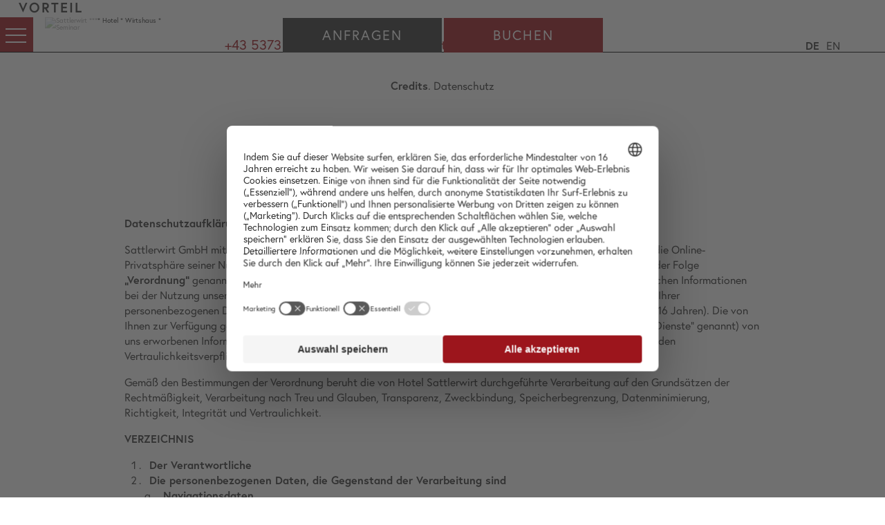

--- FILE ---
content_type: text/html; charset=utf-8
request_url: https://www.sattlerwirt.at/credits/datenschutz
body_size: 20478
content:
<!DOCTYPE html><html class="no-js" lang="de" xml:lang="de"><head><meta charset="utf-8"><!-- This website is powered by TYPO3 - inspiring people to share!TYPO3 is a free open source Content Management Framework initially created by Kasper Skaarhoj and licensed under GNU/GPL.TYPO3 is copyright 1998-2017 of Kasper Skaarhoj. Extensions are copyright of their respective owners.Information and contribution at https://typo3.org/--><title>Einmaliger Sommerurlaub in Ebbs – beim Sattlerwirt</title><meta name="generator" content="TYPO3 CMS"><meta name="robots" content="index, follow, noodp"><meta name="viewport" content="width=device-width, initial-scale=1.0, maximum-scale=1, user-scalable=yes"><meta name="referrer" content="always"><meta name="description" content="Ihr Sommerurlaub in Ebbs überrascht mit einer Vielzahl an Outdooraktivitäten und interessanten Sehenswürdigkeiten. Besuchen Sie uns im Hotel Sattlerwirt!"><meta name="keywords" content="Sommerurlaub Ebbs"><style type="text/css">/*<![CDATA[*/<!-- /*InlineDefaultCss*//* default styles for extension "tx_bnseasons" */textarea.f3-form-error {background-color:#FF9F9F;border: 1px #FF0000 solid;}input.f3-form-error {background-color:#FF9F9F;border: 1px #FF0000 solid;}.tx-seasons table {border-collapse:separate;border-spacing:10px;}.tx-seasons table th {font-weight:bold;}.tx-seasons table td {vertical-align:top;}.typo3-messages .message-error {color:red;}.typo3-messages .message-ok {color:green;}-->/*]]>*/</style><script> (function(window, document, undefined){ 'use strict'; var BN=window.BN=window.BN||{};BN.lang=BN.lang||{}; BN.lang.currLang='de'; BN.lang.intLang=0; BN.lang.i18n=function(string, language) { var lang = language || BN.lang.currLang, locale = BN.lang.locales, path = string.split('.'), currLoc = locale; if (currLoc.hasOwnProperty(lang)) { currLoc = currLoc[lang]; for (var i = 0; i < path.length; i++) { if (currLoc.hasOwnProperty(path[i])) { currLoc = currLoc[path[i]]; } else { return ''; } } return currLoc; } return ''; }; })(window, document);</script> <!-- Copyright: 2017 | Brandnamic GmbH | Leading Hospitality Solutions --><link rel="alternate" hreflang="de" href="https://www.sattlerwirt.at/credits/datenschutz"/><link rel="alternate" hreflang="en" href="https://www.sattlerwirt.at/en/credits/privacy"/><link rel="apple-touch-icon" href="/apple-touch-icon.png"><link rel="canonical" href="https://www.sattlerwirt.at/credits/datenschutz" /><meta property="og:title" content="Datenschutz" /><meta property="og:site_name" content="Sattlerwirt GmbH"/><meta property="og:url" content="https://www.sattlerwirt.at/credits/datenschutz" /><meta property="og:description" content="Ihr Sommerurlaub in Ebbs überrascht mit einer Vielzahl an Outdooraktivitäten und interessanten Sehenswürdigkeiten. Besuchen Sie uns im Hotel Sattlerwirt!" /><meta property="og:type" content="website" /><meta property="og:locale" content="de_DE" /><meta property="og:image" content="/" /><meta property="og:image:type" content="image/jpeg" /><meta property="og:image:width" content="1280" /><meta property="og:image:height" content="720" /> <script> /* decrypt helper function */ function decryptCharcode(n,start,end,offset) { n = n + offset; if (offset > 0 && n > end) { n = start + (n - end - 1); } else if (offset < 0 && n < start) { n = end - (start - n - 1); } return String.fromCharCode(n); } /* decrypt string */ function decryptString(enc,offset) { var dec = ""; var len = enc.length; for(var i=0; i < len; i++) { var n = enc.charCodeAt(i); if (n >= 0x2B && n <= 0x3A) { dec += decryptCharcode(n,0x2B,0x3A,offset); /* 0-9 . , - + / : */ } else if (n >= 0x40 && n <= 0x5A) { dec += decryptCharcode(n,0x40,0x5A,offset); /* A-Z @ */ } else if (n >= 0x61 && n <= 0x7A) { dec += decryptCharcode(n,0x61,0x7A,offset); /* a-z */ } else { dec += enc.charAt(i); } } return dec; } /* decrypt spam-protected emails */ function linkTo_UnCryptMailto(s) { location.href = decryptString(s,3); } </script> <script> (function(d) { var config = { kitId: 'mcz3kaq', scriptTimeout: 3000, async: true }, h=d.documentElement,t=setTimeout(function(){h.className=h.className.replace(/\bwf-loading\b/g,"")+" wf-inactive";},config.scriptTimeout),tk=d.createElement("script"),f=false,s=d.getElementsByTagName("script")[0],a;h.className+=" wf-loading";tk.src='https://use.typekit.net/'+config.kitId+'.js';tk.async=true;tk.onload=tk.onreadystatechange=function(){a=this.readyState;if(f||a&&a!="complete"&&a!="loaded")return;f=true;clearTimeout(t);try{Typekit.load(config)}catch(e){}};s.parentNode.insertBefore(tk,s) })(document); </script><meta name="format-detection" content="telephone=no"> <script id="usercentrics-cmp" src="https://web.cmp.usercentrics.eu/ui/loader.js" data-settings-id="qQ4SutyY" async></script> <script> window.dataLayer = window.dataLayer || []; function gtag() { dataLayer.push(arguments); } gtag("consent", "default", { ad_storage: "denied", ad_user_data: 'denied', ad_personalization: 'denied', analytics_storage: "denied", wait_for_update: 2000 }); gtag("set", "ads_data_redaction", true); </script> <!-- End Google Consent Mode --> <!-- Google Tag Manager --> <script>(function(w,d,s,l,i){w[l]=w[l]||[];w[l].push({'gtm.start': new Date().getTime(),event:'gtm.js'});var f=d.getElementsByTagName(s)[0], j=d.createElement(s),dl=l!='dataLayer'?'&l='+l:'';j.async=true;j.src= 'https://brandnamic.tech/g/gtm/gtm.js?id='+i+dl;f.parentNode.insertBefore(j,f); })(window,document,'script','dataLayer','GTM-5JHLZMF');</script> <!-- End Google Tag Manager --><style type="text/css" media="screen">@charset "UTF-8";.mfp-bg{top:0;left:0;width:100%;height:100%;z-index:1042;overflow:hidden;position:fixed;background:#0b0b0b;opacity:.8}.mfp-wrap{top:0;left:0;width:100%;height:100%;z-index:1043;position:fixed;outline:0!important;-webkit-backface-visibility:hidden}.mfp-container{text-align:center;position:absolute;width:100%;height:100%;left:0;top:0;padding:0 8px;box-sizing:border-box}.mfp-container:before{content:'';display:inline-block;height:100%;vertical-align:middle}.mfp-align-top .mfp-container:before{display:none}.mfp-content{position:relative;display:inline-block;vertical-align:middle;margin:0 auto;text-align:left;z-index:1045}.mfp-ajax-holder .mfp-content,.mfp-inline-holder .mfp-content{width:100%;cursor:auto}.mfp-ajax-cur{cursor:progress}.mfp-zoom-out-cur,.mfp-zoom-out-cur .mfp-image-holder .mfp-close{cursor:-moz-zoom-out;cursor:-webkit-zoom-out;cursor:zoom-out}.mfp-zoom{cursor:pointer;cursor:-webkit-zoom-in;cursor:-moz-zoom-in;cursor:zoom-in}.mfp-auto-cursor .mfp-content{cursor:auto}.mfp-arrow,.mfp-close,.mfp-counter,.mfp-preloader{-webkit-user-select:none;-moz-user-select:none;user-select:none}.mfp-loading.mfp-figure{display:none}.mfp-hide{display:none!important}.mfp-preloader{color:#ccc;position:absolute;top:50%;width:auto;text-align:center;margin-top:-.8em;left:8px;right:8px;z-index:1044}.mfp-preloader a{color:#ccc}.mfp-preloader a:hover{color:#fff}.mfp-s-ready .mfp-preloader{display:none}.mfp-s-error .mfp-content{display:none}button.mfp-arrow,button.mfp-close{overflow:visible;cursor:pointer;background:0 0;border:0;-webkit-appearance:none;display:block;outline:0;padding:0;z-index:1046;box-shadow:none;touch-action:manipulation}button::-moz-focus-inner{padding:0;border:0}.mfp-close{width:44px;height:44px;line-height:44px;position:absolute;right:0;top:0;text-decoration:none;text-align:center;opacity:.65;padding:0 0 18px 10px;color:#fff;font-style:normal;font-size:28px;font-family:Arial,Baskerville,monospace}.mfp-close:focus,.mfp-close:hover{opacity:1}.mfp-close:active{top:1px}.mfp-close-btn-in .mfp-close{color:#333}.mfp-iframe-holder .mfp-close,.mfp-image-holder .mfp-close{color:#fff;right:-6px;text-align:right;padding-right:6px;width:100%}.mfp-counter{position:absolute;top:0;right:0;color:#ccc;font-size:12px;line-height:18px;white-space:nowrap}.mfp-arrow{position:absolute;opacity:.65;margin:0;top:50%;margin-top:-55px;padding:0;width:90px;height:110px;-webkit-tap-highlight-color:transparent}.mfp-arrow:active{margin-top:-54px}.mfp-arrow:focus,.mfp-arrow:hover{opacity:1}.mfp-arrow:after,.mfp-arrow:before{content:'';display:block;width:0;height:0;position:absolute;left:0;top:0;margin-top:35px;margin-left:35px;border:medium inset transparent}.mfp-arrow:after{border-top-width:13px;border-bottom-width:13px;top:8px}.mfp-arrow:before{border-top-width:21px;border-bottom-width:21px;opacity:.7}.mfp-arrow-left{left:0}.mfp-arrow-left:after{border-right:17px solid #fff;margin-left:31px}.mfp-arrow-left:before{margin-left:25px;border-right:27px solid #3f3f3f}.mfp-arrow-right{right:0}.mfp-arrow-right:after{border-left:17px solid #fff;margin-left:39px}.mfp-arrow-right:before{border-left:27px solid #3f3f3f}.mfp-iframe-holder{padding-top:40px;padding-bottom:40px}.mfp-iframe-holder .mfp-content{line-height:0;width:100%;max-width:900px}.mfp-iframe-holder .mfp-close{top:-40px}.mfp-iframe-scaler{width:100%;height:0;overflow:hidden;padding-top:56.25%}.mfp-iframe-scaler iframe{position:absolute;display:block;top:0;left:0;width:100%;height:100%;box-shadow:0 0 8px rgba(0,0,0,.6);background:#000}img.mfp-img{width:auto;max-width:100%;height:auto;display:block;line-height:0;box-sizing:border-box;padding:40px 0 40px;margin:0 auto}.mfp-figure{line-height:0}.mfp-figure:after{content:'';position:absolute;left:0;top:40px;bottom:40px;display:block;right:0;width:auto;height:auto;z-index:-1;box-shadow:0 0 8px rgba(0,0,0,.6);background:#444}.mfp-figure small{color:#bdbdbd;display:block;font-size:12px;line-height:14px}.mfp-figure figure{margin:0}.mfp-bottom-bar{margin-top:-36px;position:absolute;top:100%;left:0;width:100%;cursor:auto}.mfp-title{text-align:left;line-height:18px;color:#f3f3f3;word-wrap:break-word;padding-right:36px}.mfp-image-holder .mfp-content{max-width:100%}.mfp-gallery .mfp-image-holder .mfp-figure{cursor:pointer}@media screen and (max-width:800px) and (orientation:landscape),screen and (max-height:300px){.mfp-img-mobile .mfp-image-holder{padding-left:0;padding-right:0}.mfp-img-mobile img.mfp-img{padding:0}.mfp-img-mobile .mfp-figure:after{top:0;bottom:0}.mfp-img-mobile .mfp-figure small{display:inline;margin-left:5px}.mfp-img-mobile .mfp-bottom-bar{background:rgba(0,0,0,.6);bottom:0;margin:0;top:auto;padding:3px 5px;position:fixed;box-sizing:border-box}.mfp-img-mobile .mfp-bottom-bar:empty{padding:0}.mfp-img-mobile .mfp-counter{right:5px;top:3px}.mfp-img-mobile .mfp-close{top:0;right:0;width:35px;height:35px;line-height:35px;background:rgba(0,0,0,.6);position:fixed;text-align:center;padding:0}}@media all and (max-width:900px){.mfp-arrow{-webkit-transform:scale(.75);transform:scale(.75)}.mfp-arrow-left{-webkit-transform-origin:0;transform-origin:0}.mfp-arrow-right{-webkit-transform-origin:100%;transform-origin:100%}.mfp-container{padding-left:6px;padding-right:6px}}.slick-slider{position:relative;display:block;box-sizing:border-box;-webkit-user-select:none;-moz-user-select:none;-ms-user-select:none;user-select:none;-webkit-touch-callout:none;-khtml-user-select:none;-ms-touch-action:pan-y;touch-action:pan-y;-webkit-tap-highlight-color:transparent}.slick-list{position:relative;display:block;overflow:hidden;margin:0;padding:0}.slick-list:focus{outline:0}.slick-list.dragging{cursor:pointer;cursor:hand}.slick-slider .slick-list,.slick-slider .slick-track{-webkit-transform:translate3d(0,0,0);-moz-transform:translate3d(0,0,0);-ms-transform:translate3d(0,0,0);-o-transform:translate3d(0,0,0);transform:translate3d(0,0,0)}.slick-track{position:relative;top:0;left:0;display:block;margin-left:auto;margin-right:auto}.slick-track:after,.slick-track:before{display:table;content:''}.slick-track:after{clear:both}.slick-loading .slick-track{visibility:hidden}.slick-slide{display:none;float:left;height:100%;min-height:1px}[dir=rtl] .slick-slide{float:right}.slick-slide img{display:block}.slick-slide.slick-loading img{display:none}.slick-slide.dragging img{pointer-events:none}.slick-initialized .slick-slide{display:block}.slick-loading .slick-slide{visibility:hidden}.slick-vertical .slick-slide{display:block;height:auto;border:1px solid transparent}.slick-arrow.slick-hidden{display:none}@keyframes loadbanner{from{width:0}to{width:100%}}@-webkit-keyframes loadbanner{from{width:0}to{width:100%}}@-webkit-keyframes loading{0%,100%,70%{-webkit-transform:scale3D(1,1,1);transform:scale3D(1,1,1)}35%{-webkit-transform:scale3D(0,0,1);transform:scale3D(0,0,1)}}@keyframes loading{0%,100%,70%{-webkit-transform:scale3D(1,1,1);transform:scale3D(1,1,1)}35%{-webkit-transform:scale3D(0,0,1);transform:scale3D(0,0,1)}}a,abbr,acronym,address,applet,article,aside,audio,b,big,blockquote,body,canvas,caption,center,cite,code,dd,del,details,dfn,div,dl,dt,em,embed,fieldset,figcaption,figure,footer,form,h1,h2,h3,h4,h5,h6,header,hgroup,html,i,iframe,img,ins,kbd,label,legend,li,mark,menu,nav,object,ol,output,p,pre,q,ruby,s,samp,section,small,span,strike,strong,sub,summary,sup,table,tbody,td,tfoot,th,thead,time,tr,tt,u,ul,var,video{margin:0;padding:0;border:0;font-size:100%;font:inherit;vertical-align:baseline}article,aside,details,figcaption,figure,footer,header,hgroup,menu,nav,section{display:block}body{line-height:1}ol,ul{list-style:none}blockquote,q{quotes:none}blockquote:after,blockquote:before{content:'';content:none}q:after,q:before{content:'';content:none}table{border-collapse:collapse;border-spacing:0}.wrap{max-width:1520px;padding:0 40px;margin:auto}.wrap_small{max-width:1125px;padding:0 40px;margin:auto}.hidden{display:none}.clearfix:after{content:".";clear:both;display:block;visibility:hidden;height:0}.duration1:after{content:"Min."}.duration2:after{content:"h."}.duration3:after{content:"Items"}.table{display:table;width:100%;height:100%}.table>div{display:table-row;width:100%;height:100%}.table>div>div{display:table-cell;vertical-align:middle}*{outline:0}.brandnamic{float:right}.brandnamic:after{content:initial!important}.mt1{margin-top:2em}.mt2{margin-top:1em}.mt3{margin-top:4em}.mt4{margin-top:0}.mb1{margin-bottom:2em}.mb2{margin-bottom:1em}.mb3{margin-bottom:4em}.mb4{margin-bottom:0}.pt1{padding-top:2em}.pt2{padding-top:1em}.pt3{padding-top:4em}.pt4{padding-top:0}.pb1{padding-bottom:2em}.pb2{padding-bottom:1em}.pb3{padding-bottom:4em}.pb4{padding-bottom:0}.loader{text-align:center}.loader .inner{height:50px;width:50px;right:0;left:0;z-index:10;opacity:1;display:inline-block;position:relative;padding:20px}.loader .inner .cube{width:33%;height:33%;background-color:#333;float:left;-webkit-animation:loading 1.3s infinite ease-in-out;animation:loading 1.3s infinite ease-in-out}.loader .inner .cube1{-webkit-animation-delay:.2s;animation-delay:.2s}.loader .inner .cube2{-webkit-animation-delay:.3s;animation-delay:.3s}.loader .inner .cube3{-webkit-animation-delay:.4s;animation-delay:.4s}.loader .inner .cube4{-webkit-animation-delay:.1s;animation-delay:.1s}.loader .inner .cube5{-webkit-animation-delay:.2s;animation-delay:.2s}.loader .inner .cube6{-webkit-animation-delay:.3s;animation-delay:.3s}.loader .inner .cube7{-webkit-animation-delay:0s;animation-delay:0s}.loader .inner .cube8{-webkit-animation-delay:.1s;animation-delay:.1s}.loader .inner .cube9{-webkit-animation-delay:.2s;animation-delay:.2s}.left{text-align:left!important}.right{text-align:right!important}::-moz-selection{color:#9c151c;background:0 0;text-shadow:0 0 20px #777}::selection{color:#9c151c;background:0 0;text-shadow:0 0 20px #777}::-webkit-scrollbar-track{background:0 0;border-radius:7px}::-webkit-scrollbar-thumb{background:#333}::-webkit-scrollbar-corner{background:0 0}::-webkit-scrollbar{width:7px;height:7px}.mainmenu::-webkit-scrollbar{width:0;height:0}::-webkit-scrollbar-thumb:hover{background:#9c151c}::-webkit-scrollbar-thumb:active{background:#9c151c}.page,body,header,html{height:100%;position:relative}a{color:#333;-webkit-transition:all .3s ease;-o-transition:all .3s ease;transition:all .3s ease}.noFont *{color:transparent!important;text-shadow:none!important}body{font-size:62.5%;color:#333;font-family:europa,sans-serif}body a{text-decoration:none}body #content{font-size:2em}body #content a{color:#9c151c;font-weight:700}body #content a:hover{color:#000}body #content b,body #content strong{font-weight:700}body #content p{margin:1em auto}body #content ul{list-style:inside}body #content ul li{position:relative}body #content .toggle_element ul{list-style:none;margin-left:1em}body #content .toggle_element ul li:before{content:"+";position:absolute;left:-23px;top:-2px}body #content .content-table{width:100%}body #content .content-table th{font-weight:700;padding:15px 0}body #content .trenner{text-align:center;font-size:2em;color:#9c151c}body #content .breadcrumb a{color:#333}body .h1,body h1{font-size:2.5em;text-transform:uppercase;margin:.75em 0;line-height:1.2em;font-weight:700;letter-spacing:3px}body h2.h1{font-size:1.9em;letter-spacing:3px}body h3{letter-spacing:3px}body .no_record{text-align:center}body #footer{padding-bottom:120px}.typo3-editPanel{text-align:center}.typo3-editPanel-label{display:none}header>.typo3-feedit-element form{position:absolute;left:0;right:0;top:0;bottom:0;margin:auto;height:10px}#uid1 .pace-done .pace-activity:after,#uid1 .pace-progress-inner:after,#uid1 .pace-progress:after,#uid1 .pace:after{content:"Willkommen"}#uid1.en .pace-done .pace-activity:after,#uid1.en .pace-progress-inner:after,#uid1.en .pace-progress:after,#uid1.en .pace:after{content:"Welcome"}#uid1 .pace{pointer-events:none;-webkit-user-select:none;-moz-user-select:none;-ms-user-select:none;user-select:none;height:100%;width:100%;background:#9c151c;background:-webkit-linear-gradient(-45deg,#333 0,#9c151c 50%,#333 100%);background:-webkit-linear-gradient(315deg,#333 0,#9c151c 50%,#333 100%);background:-o-linear-gradient(315deg,#333 0,#9c151c 50%,#333 100%);background:linear-gradient(135deg,#333 0,#9c151c 50%,#333 100%);filter:progid:DXImageTransform.Microsoft.gradient( startColorstr='#9c151c', endColorstr='#333333', GradientType=1 );position:fixed;top:0;bottom:0;left:0;right:0;overflow:hidden;z-index:10001}#uid1 .pace-done .pace-progress{-webkit-animation:hideBorder 250ms ease-in-out forwards;animation:hideBorder 250ms ease-in-out forwards;-webkit-animation-delay:575ms;animation-delay:575ms}#uid1 .pace-progress{position:fixed;z-index:2000;top:50%;left:7.5%;max-width:85%;border-top:2px solid #fff;margin-top:-2px;bottom:0}#uid1 .pace-activity{width:100%;height:50%;position:fixed}#uid1 .pace-done .pace-activity:after,#uid1 .pace-progress-inner:after,#uid1 .pace-progress:after,#uid1 .pace:after{padding:0;display:block;font-weight:700;color:#fff;font-size:4.75rem;text-align:center}#uid1 .pace-done.pace:after{-webkit-animation:fadeIn .05s ease-in-out forwards,flyAway .7s ease-in forwards;animation:fadeIn .05s ease-in-out forwards,flyAway .7s ease-in forwards;-webkit-animation-delay:1.05s,1.15s;animation-delay:1.05s,1.15s}#uid1 .pace:after{top:50%;position:absolute;margin-top:-3.7rem;width:100%;color:rgba(255,255,255,0)}#uid1 .pace-activity:after,#uid1 .pace-progress-inner:after{overflow:hidden;position:absolute;width:100%}#uid1 .pace-progress-inner{height:100px;width:100%;background:0 0;position:relative;overflow:hidden}#uid1 .pace .pace-activity:after,#uid1 .pace .pace-progress-inner:after{display:none}#uid1 .pace-done .pace-activity:after{display:block;-webkit-animation:slideUp 1.05s ease-in-out forwards,fadeOut .1s ease-out forwards;animation:slideUp 1.05s ease-in-out forwards,fadeOut .1s ease-out forwards;-webkit-animation-delay:0s,1.05s;animation-delay:0s,1.05s}#uid1 .pace-activity:after{margin-bottom:-1.93rem;bottom:1.93rem}#uid1 .pace-done .pace-progress-inner:after{display:block;-webkit-animation:slideDown 1.05s ease-in-out forwards,fadeOut .1s ease-out forwards;animation:slideDown 1.05s ease-in-out forwards,fadeOut .1s ease-out forwards;-webkit-animation-delay:0s,1.05s;animation-delay:0s,1.05s}#uid1 .pace-done{-webkit-animation:hidden 3s ease-in-out forwards;animation:hidden 3s ease-in-out forwards}#uid1 .page{visibility:hidden;overflow:hidden}#uid1 .pace-done+.page{visibility:visible;overflow:inherit}#uid1 .pace-progress{-webkit-perspective:1000px;perspective:1000px;-webkit-perspective-origin:50% 80%;perspective-origin:50% 80%}#uid1 .pace-progress:after{color:transparent;text-shadow:0 0 15px rgba(0,0,0,.25);opacity:0;position:fixed;bottom:2%;height:6rem;width:100%}#uid1 .pace-done .pace-progress:after{-webkit-animation:fadeInHalf .5s ease-in-out forwards,shadowFlyAway .7s ease-in forwards;animation:fadeInHalf .5s ease-in-out forwards,shadowFlyAway .7s ease-in forwards;-webkit-animation-delay:.6s,1.15s;animation-delay:.6s,1.15s}@-webkit-keyframes fadeIn{from{color:rgba(255,255,255,0)}to{color:#fff}}@keyframes fadeIn{from{color:rgba(255,255,255,0)}to{color:#fff}}@-webkit-keyframes fadeOut{from{color:#fff}to{color:rgba(255,255,255,0)}}@keyframes fadeOut{from{color:#fff}to{color:rgba(255,255,255,0)}}@-webkit-keyframes fadeInHalf{from{opacity:0}to{opacity:.5}}@keyframes fadeInHalf{from{opacity:0}to{opacity:.5}}@-webkit-keyframes shadowFlyAway{0%{text-shadow:0 0 15px rgba(0,0,0,.25);opacity:.5;letter-spacing:.05rem}100%{text-shadow:0 0 35px rgba(0,0,0,.25);opacity:0;letter-spacing:2rem}}@keyframes shadowFlyAway{0%{text-shadow:0 0 15px rgba(0,0,0,.25);opacity:.5;letter-spacing:.05rem}100%{text-shadow:0 0 35px rgba(0,0,0,.25);opacity:0;letter-spacing:2rem}}@-webkit-keyframes flyAway{from{letter-spacing:.05rem;opacity:1;font-size:4.75rem;margin-top:-3.6rem}to{letter-spacing:2rem;opacity:0;font-size:5.5rem;margin-top:-3.95rem}}@keyframes flyAway{from{letter-spacing:.05rem;opacity:1;font-size:4.75rem;margin-top:-3.6rem}to{letter-spacing:2rem;opacity:0;font-size:5.5rem;margin-top:-3.95rem}}@-webkit-keyframes hideBorder{0%{border-top:2px solid #fff}100%{border-top:2px solid rgba(255,255,255,.01)}}@keyframes hideBorder{0%{border-top:2px solid #fff}100%{border-top:2px solid rgba(255,255,255,.01)}}@-webkit-keyframes slideDown{from{margin-top:-6.1rem}to{margin-top:-3.7rem}}@keyframes slideDown{from{margin-top:-6.1rem}to{margin-top:-3.7rem}}@-webkit-keyframes slideUp{from{height:0rem}to{height:3.75rem}}@keyframes slideUp{from{height:0rem}to{height:3.75rem}}@-webkit-keyframes hidden{from{opacity:1}to{opacity:0}}@keyframes hidden{from{opacity:1}to{opacity:0}}.button{min-width:230px;display:inline-block;font-size:20px;font-weight:400;line-height:24px;border:1px solid #333;padding:12px 20px;-webkit-box-sizing:border-box;box-sizing:border-box;color:#333;text-transform:uppercase;text-align:center;cursor:pointer;-webkit-transition:all .3s ease;-o-transition:all .3s ease;transition:all .3s ease;letter-spacing:2px}.button+.button{margin-left:10px}.button:hover{color:#fff;background:#333;border-color:#333}.btn.reverse{background:#333;border-color:#333;color:#fff}.btn.reverse:hover{background:#9c151c;border-color:#9c151c}.btn.reverse.booking{background:#9c151c;border-color:#9c151c}.btn.reverse.booking:hover{background:#333;border-color:#333}.nav ul{display:inline-block;list-style:none;list-style-image:none;margin:0;padding:0}.nav ul li{display:inline-block;position:relative;-webkit-box-sizing:border-box;box-sizing:border-box}.language{display:inline-block}.language .lang li+li{margin-left:10px}.language .lang li.active{font-weight:700}.language .lang li a{color:#333;font-size:16px}.language .lang li a:hover{color:#9c151c}.logo_small{display:none}.mainmenu_wrap.scroll{position:fixed;top:0;left:0;right:0;background:#fff;height:89px;-webkit-box-shadow:0 1px 15px 0 rgba(0,0,0,.35);box-shadow:0 1px 15px 0 rgba(0,0,0,.35);display:none;-webkit-transform:translateZ(0);z-index:999}@media screen and (max-height:990px){.mainmenu_wrap.scroll{top:10px!important}}.mainmenu_wrap.scroll .mainmenu>ul>li{background:#efefef}.mainmenu_wrap.scroll .mainmenu>ul>li:hover{background:#b8b8b8}.mainmenu_wrap.scroll .mainmenu .submenu{top:89px}.mainmenu_wrap.scroll .mainmenu .submenu li{background:#efefef;margin-bottom:0;border-bottom:2px solid #fff}.mainmenu_wrap.scroll .mainmenu .submenu li.last{border:none}.mainmenu_wrap.scroll .mainmenu .submenu li:hover{background:#333}.mainmenu_wrap.scroll .logo{width:200px;position:absolute;top:20px;left:-250px}.mainmenu_wrap.scroll .logo_small{font-size:5em;position:absolute;top:20px;left:-80px}.mainmenu_wrap.act{display:block!important}.mainmenu_wrap.act .logo{display:none}.mainmenu{position:absolute;bottom:0;left:0;right:0;margin:auto;max-width:1137px;width:100%;text-align:center;z-index:999}.mainmenu>ul{width:100%}.mainmenu>ul>li{padding:20px 0 15px 0;width:19%;-webkit-box-sizing:border-box;box-sizing:border-box;background:rgba(255,255,255,.8);font-size:2em;text-transform:uppercase;font-weight:700;margin:0 .5%;letter-spacing:1px}.mainmenu>ul>li:hover .submenu{display:block}.mainmenu>ul>li .mobinav.icon-Pfeil_rechts{display:none}.mainmenu>ul .icon{font-family:europa,sans-serif!important;display:block;font-weight:700;text-transform:uppercase}.mainmenu>ul .icon.act,.mainmenu>ul .icon.cur{color:#9c151c}.mainmenu>ul .icon:before{display:block;font-size:1.2em;margin-bottom:10px;font-family:icomoon!important}.mainmenu .submenu{position:absolute;bottom:89px;display:none}.mainmenu .submenu li{margin-bottom:2px;width:100%;background:rgba(255,255,255,.8);text-transform:none;font-weight:400}.mainmenu .submenu li:hover{background:#333}.mainmenu .submenu li:hover a{color:#fff}.mainmenu .submenu li a{display:block;padding:20px 5px}.mainmenu .submenu li .cur{background:#333;color:#fff}.legal_menu{font-size:16px;margin-top:2em}.legal_menu>div{display:inline-block;width:60%}.legal_menu>div a,.legal_menu>div span{display:inline-block;line-height:20px}.legal_menu>div a:last-child:after{content:initial}.legal_menu a:after,.legal_menu span:after{content:'|';padding:8px;color:#333}.legal_menu .brandnamic{float:right;font-size:1em;display:block;width:7.5em}.legal_menu .brandnamic img{width:100%;height:auto}.legal_menu .brandnamic:after{display:none}.legal_menu .brandnamic:before,.legal_menu span:first-child:before{content:'';padding:0}.legal_menu a:hover{color:#9c151c}#header{position:relative;overflow:hidden;height:100%}.header-top .logo{float:left;margin-top:2em}.header-top .header-request{float:right;margin:40px 0 20px 0}.header-top .header-info{float:left;font-size:2em;margin-top:3.5em;margin-left:3.5em}.header-top .header-info .contact a:hover{color:#000}.header-top .header-info .contact>a:first-child{width:155px}.header-top .header-info .contact .mobi{display:none}.header-top .header-info a.screen{color:#9c151c;display:inline-block}.header-top .header-info a.screen+a.screen{display:inline-block}.header-top .middle{float:left;font-size:2em;margin-top:3.5em;margin-left:70px;width:250px}.header-top .middle .search{float:right;margin-left:20px}.header-top .middle .search .mobile{display:none}.header-top .middle .search .icon{display:inline-block}.header-top .middle .search:hover .search-text{border-bottom:2px solid}.header-top .middle .search .search-text{height:15px;border:0;float:right;border-bottom:2px solid transparent;margin:0 0 0 10px;width:100px}.header-top .middle .search .search-text:focus{border-bottom:2px solid}.header-slider{height:calc(100% - 110px);position:relative;overflow:hidden}.header-slider div{position:relative;height:100%}.header-slider .item{background:#000;height:100%;float:left;display:inline-block}.header-slider .image{display:block;overflow:hidden;height:100%}.header-slider img{width:100%;height:100%}.header-slider.slick-slider .loadbanner-wrap{position:absolute;bottom:20px;left:0;right:0;height:2px;max-width:1600px;margin:auto}.header-slider.slick-slider .loadbanner{width:170px;background:#fff}.header-slider.slick-slider .loadbanner-inner{background:#333;visibility:hidden}.header-slider.slick-slider .slick-current .loadbanner-inner{visibility:visible;-webkit-animation:loadbanner 4.5s infinite;animation:loadbanner 4.5s infinite}.header-slider.slick-slider img{width:100%;height:auto}.header_buttons{position:absolute;top:0;bottom:0;left:0;margin:auto;height:225px}.header_buttons .direct-booking{font-size:2em;width:140px;height:140px}.header_buttons .direct-booking>div{width:100%;height:100%;-webkit-box-sizing:border-box;box-sizing:border-box;color:#333;padding:20px;display:block;background:rgba(255,255,255,.6)}.header_buttons .direct-booking>div:hover{color:#fff;background:rgba(156,21,28,.6)}.header_buttons .direct-booking>div:hover a{color:#fff}.header_buttons .direct-booking>div a{color:#333;display:block;height:100%}.header_buttons .direct-booking>div.small{height:100%;-webkit-box-sizing:border-box;box-sizing:border-box;padding:10px}.header_buttons .direct-booking>div.small p{margin:0;text-align:center}.header_buttons .direct-booking p{text-align:right;margin-top:.75em;text-transform:uppercase;font-weight:700;letter-spacing:2px}.header_buttons .direct-booking .icon{font-size:1.3em}.header_buttons .direct-booking+.direct-booking{margin-top:10px}.header_buttons .direct-booking .img-button{padding:0;background:0 0!important}#uid18 .panorama,#uid33 .panorama,#uid39 .panorama{display:block}@media only screen and (max-width:1024px){#uid18 .panorama,#uid33 .panorama,#uid39 .panorama{display:none}}.panorama{position:fixed;left:20px;bottom:100px;display:none}.panorama span{background:#a21c26;border-radius:100%;color:#fff;font-size:50px;display:-webkit-box;display:-ms-flexbox;display:flex;-webkit-box-pack:center;-ms-flex-pack:center;justify-content:center;-webkit-box-align:center;-ms-flex-align:center;align-items:center;padding:9px}.panorama:hover span{background:#74131a}.breadcrumb{text-align:center;margin:40px 0;font-size:16px}.en .header_buttons .direct-booking p{font-size:.75em}.std-element{text-align:center;line-height:1.4;max-width:960px}.std-element .bodytext+.bottom{margin-top:3em}.gallery{background:#e1e1e1}.gallery a{color:#fff!important}.gallery img{display:block;width:100%;height:auto}.gallery .bodytext{margin-bottom:2.5em}.gallery .slick-slide{margin:0 10px;position:relative}.gallery .slick-slide:hover .overlay{background:rgba(0,0,0,.7);position:absolute;left:0;top:0;bottom:0;right:0}.gallery .slick-slide:hover .overlay:before{content:"+";color:#fff;font-size:54px;font-weight:400;border:3px solid #fff;line-height:37px;text-align:center;width:50px;height:50px;border-radius:40px;position:absolute;left:0;right:0;top:0;bottom:0;margin:auto}.gallery .slick-list{margin:0 -10px}.gallery .icon-Pfeil_links{-webkit-transform:rotate(180deg);-ms-transform:rotate(180deg);transform:rotate(180deg)}.gallery .icon-Pfeil_links:before{content:"\e90b";-webkit-transform:rotate(90deg);-ms-transform:rotate(90deg);transform:rotate(90deg)}.single .bodytext{margin-bottom:2.5em}.single img{display:block;width:auto;height:auto;margin:auto}.themebox .box{position:relative;width:calc(50% - 4px);overflow:hidden}.themebox .box a{color:#fff!important}.themebox .box :hover img{-webkit-transform:scale(1.2);-ms-transform:scale(1.2);transform:scale(1.2)}.themebox .box.box1{float:left;margin-top:8px}.themebox .box2,.themebox .box3{float:right;margin-left:8px;margin-top:8px}.themebox .box .overlay{position:absolute;left:0;right:0;top:0;bottom:0;margin:auto;color:#fff;font-size:2.5em;text-align:center;text-transform:uppercase;text-shadow:0 0 15px #333;letter-spacing:2px}.themebox img{display:block;width:100%;height:auto;-webkit-transition:all .5s ease;-o-transition:all .5s ease;transition:all .5s ease}.togglebox{border:1px solid;padding:28px;-webkit-box-sizing:border-box;box-sizing:border-box}.togglebox .toggle_header{position:relative;cursor:pointer}.togglebox h2{text-transform:uppercase;font-size:1.3em;letter-spacing:1px}.togglebox .icon{font-size:.5em;position:absolute;right:0;top:0;bottom:0;margin:auto;height:12px;font-weight:700;-webkit-transition:all .3s ease;-o-transition:all .3s ease;transition:all .3s ease}.togglebox .toggle_element{display:none}.togglebox .text{margin-top:1em;line-height:1.4}.togglebox .icon-schliessen:before{color:#000;font-size:1.3em}.news .subtitle{font-size:1.3em;font-weight:700;margin:10px auto}.news .timerage{margin:0}.news .slick-arrow{top:inherit;bottom:35px;z-index:9}.news .slick-arrow:before{color:#fff!important}.news .slick-arrow.slick-next{right:46.8%}.news .slick-arrow.slick-prev{left:46.8%;line-height:23px}.news .list-pagination{text-align:center;margin-top:1em}.news .allnews{display:none}.news .allnews.active{display:inline-block}.emplyee .single .toggle .name{font-weight:700;text-transform:uppercase;margin:.5em auto 75px auto}.emplyee .single .toggle img{border-radius:200px;margin:auto}.emplyee .single .toggle_element .text p{margin:0!important}.emplyee button.slick-arrow{top:255px;bottom:inherit;z-index:100}.emplyee .slick-arrow.slick-next{right:46%}.emplyee .slick-arrow.slick-prev{left:46%}.emplyee_list{display:-webkit-box;display:-ms-flexbox;display:flex;-webkit-box-align:center;-ms-flex-align:center;align-items:center;-webkit-box-pack:center;-ms-flex-pack:center;justify-content:center}.emplyee_list .single{display:inline-block}.emplyee_list .single.cursor{cursor:pointer}.emplyee_list .single .toggle{padding:0 15px}.emplyee_list .single .toggle .name{margin:0}.emplyee_list_desc .single{display:none}.emplyee_list_desc .toggle_element{margin-top:1em}.slick-arrow{position:absolute;top:0;bottom:0;margin:auto;cursor:pointer;height:25px;background:0 0;border:none;font-size:1em}.slick-arrow:before{color:#000!important}.slick-arrow.slick-next{right:-100px}.slick-arrow.slick-prev{left:-100px;-webkit-transform:rotate(180deg);-ms-transform:rotate(180deg);transform:rotate(180deg)}.offer .single-offer{position:relative;min-height:0}.offer .single-offer a{color:#fff!important}.offer .overlay{position:absolute;top:0;right:0;left:0;bottom:0;margin:auto;padding:50px;-webkit-box-sizing:border-box;box-sizing:border-box;color:#fff;text-align:center;font-weight:400;background:rgba(0,0,0,.3)}.offer .overlay:hover{background:rgba(0,0,0,.56)}.offer .overlay:hover .table{text-shadow:2px 2px 4px #333}.offer h3{font-size:1.75em;text-transform:uppercase;font-weight:700;text-shadow:2px 2px 1px #333}.offer .timerage{margin:.75em;font-size:1.3em;font-weight:700}.offer .prices{font-size:1.3em;margin-top:.75em}.offer .prices table{width:100%;max-width:600px;margin:25px auto}.offer .prices table td{text-align:left}.offer .prices table td+td{text-align:right}.offer .offer-slider+a{display:block;text-align:center;margin-top:2em}.offer img{width:100%;height:auto;display:block}.single-offer+.single-offer{margin-top:8px}.offer-slider+a .button{display:none}.offer-slider.slick-slider+a .button{display:inline-block}.offer-detail h1.h1{margin-bottom:0!important}.offer-detail .timerage{margin-top:0!important}.offer-detail .bodytext{margin-top:2.5em}.offer-detail .prices{margin:1em 0}.offer-detail .booking{background:#9c151c}.offer-detail .booking:hover{background:#333}.roomfilter{text-align:center}.roomfilter>div{max-width:230px;width:230px;padding:0 35px;-webkit-box-sizing:border-box;box-sizing:border-box;height:3em;color:#333;border:1px solid #333;display:inline-block;position:relative;cursor:pointer;margin-bottom:5px;text-transform:uppercase;letter-spacing:1px}.roomfilter>div>div>div{font-size:.9em}.roomfilter>div.act,.roomfilter>div:hover{background:#333;color:#fff}.roomfilter>div.act:after{background-color:#333;bottom:-8px;border:2px solid #333;content:'';height:13px;left:50%;position:absolute;margin-left:-17px;-webkit-transform:rotate(45deg);-ms-transform:rotate(45deg);transform:rotate(45deg);width:17px}.room-list>section{text-align:center}.room-list .room{margin-top:40px;position:relative}.room-list .h2{margin:55px auto;text-transform:uppercase;font-size:38px;font-weight:700;line-height:45px}.room-list .left,.room-list .right{width:50%;height:100%;position:relative;overflow:hidden}.room-list .room-slider .item{float:left;width:100%}.room-list .room-slider.slick-slider{max-width:563px}.room-list .room-slider.slick-slider .slick-arrow{left:40px;right:inherit;bottom:40px;top:inherit;z-index:1}.room-list .room-slider.slick-slider .slick-arrow:before{color:#fff!important}.room-list .room-slider.slick-slider .slick-arrow.slick-next{bottom:10px}.room-list .desc{margin-left:10px;border:1px solid;padding:50px 80px 35px;line-height:1.5;-webkit-box-sizing:border-box;box-sizing:border-box;height:100%;display:block;text-align:center}.room-list .prices{font-size:30px;font-weight:700;text-transform:uppercase}.room-list .prices+span{display:block}.room-list .details{margin:25px 0;position:relative;display:inline-block;cursor:pointer}.room-list .details .icon{display:inline-block;font-size:.5em;margin-left:15px}.room-list .details .icon-schliessen:before{color:#333;font-size:1.5em}.room-list .button{min-width:inherit;width:49%}.room-list .buttons a+a .btn{background:#9c151c;border-color:#9c151c}.room-list .buttons a+a .btn:hover{background:#333;border-color:#333}.room-list .toggle_element{display:none}.room-list .toggle_element .headline{font-size:20px;font-weight:700;text-transform:uppercase;margin:60px auto 30px 0}.room-list .toggle_element .bodytext p{margin:1em auto 0 auto!important}.room-list .toggle_element .bn_pricelist.EBZ .period span+span{display:none}.room-list .toggle_element .toggle_price{margin-top:50px;display:none!important}.room-list .toggle_element .toggle_price .toggle_bar{background:#333;text-align:left;color:#fff;padding:10px 20px;text-transform:uppercase;position:relative}.room-list .toggle_element .toggle_price .toggle_bar .icon{position:absolute;right:20px;top:0;font-size:12px;line-height:53px}.room-list .toggle_element .toggle_price .toggle_bar .icon .icon-schliessen{font-size:16px}.room-list .toggle_element table{width:100%}.room-list .toggle_element table td:first-child,.room-list .toggle_element table th:first-child{text-align:left!important}.room-list .toggle_element table th:first-child,.room-list .toggle_element table tr:last-child td{text-align:right;padding:25px 25px 25px 0}.room-list .toggle_element table th{padding:25px 25px 25px 0;text-align:right}.room-list .toggle_element table th{border-bottom:1px solid}.room-list .toggle_element table td span{display:block;border-bottom:1px solid;padding:25px 25px 25px 0;text-align:right}.room-list .toggle_element table td.period span{text-align:left}.additional .toggle_header{position:relative;cursor:pointer;padding:14px 25px;background:#333;-webkit-box-sizing:border-box;box-sizing:border-box;color:#fff}.additional h2{text-transform:uppercase;font-size:1.3em}.additional .icon{font-size:.5em;position:absolute;right:30px;top:0;bottom:0;margin:auto;height:12px;font-weight:700;-webkit-transition:all .3s ease;-o-transition:all .3s ease;transition:all .3s ease}.additional .toggle_element{display:none;padding:1.5em 0}.additional .text{padding:0 25px;line-height:25px;border-bottom:1px solid}.additional .duration_price{text-align:right;margin-top:30px}.additional .duration_price>div{display:inline-block;padding-right:30px}.additional .duration_price .duration{padding-right:200px}.additional .icon-schliessen:before{font-size:1.5em}.additional+.additional{margin-top:25px}.additional .buttons{margin-top:50px}.additional .buttons .button{float:right}.google-maps-container{position:relative}#map_canvas_route{height:400px;position:relative;overflow:hidden}#map_canvas_route .image img{display:block;width:100vw;height:400px;-o-object-fit:cover;object-fit:cover}.formwrapp{display:none}.google-maps-search-form,.mapoverlay{position:absolute;left:50px;right:50px;bottom:0;margin:auto}.mapoverlay{opacity:.7;z-index:10;width:230px;height:50px;cursor:pointer}.mapoverlay:hover+.google-maps-search-form .google-maps-search-btn{border-color:#333;background:#333}.google-maps-search-form{z-index:9;text-align:center}.google-maps-error-popup{position:absolute;right:0;left:0;bottom:100px;top:0;margin:auto;padding:20px;font-size:1rem;text-align:center;background:#9c151c;color:#fff;opacity:.9;z-index:9;width:300px;height:110px;border-radius:15px;display:none}.google-maps-error-popup .button{background:0 0;padding:10px;min-width:255px;border:1px solid #fff;text-transform:uppercase;color:#fff;margin-top:2.9em;-webkit-transition:all .4s linear;-o-transition:all .4s linear;transition:all .4s linear;margin-top:2em}.google-maps-error-popup .button:hover{color:#9c151c;background:#fff}.google-maps-search-btn{height:50px;background:#9c151c;color:#fff;border:1px solid #9c151c;text-transform:uppercase;font-size:20px;font-family:inherit;cursor:pointer;-webkit-transition:all .3s ease;-o-transition:all .3s ease;transition:all .3s ease}.google-maps-search-btn:hover{border-color:#333;background:#333}.google-maps-search-btn,.google-maps-search-input{width:230px}.google-maps-search-input{height:49px;width:230px;padding:0 10px;vertical-align:top;border:1px solid #333;display:none}#route_desc{padding:1em 2em}#route_desc .adp-directions{width:100%}#route_desc .adp-legal{margin-top:2em}.footer-contact{background:#7a7a7a;color:#fff;padding:4.5em 0;margin-bottom:1.5em;text-align:center}.footer-contact a{color:#fff}.footer-contact .wrap{max-width:1500px}.footer-contact .footer-data{font-size:2em;line-height:1.4em;width:33.3%;vertical-align:bottom}.footer-contact .footer-data p+p{font-size:16px;font-weight:100}.footer-contact .footer-data .icon{margin-bottom:15px;display:block}.partner_logos{text-align:center;margin:4em auto}.partner_logos .partner{display:inline-block}.partner_logos .partner.partner{margin-left:85px}.partner_logos .partner img{height:100%;width:auto}.partner_logos .partner:first-child{margin:0}.de .partner_logos .partner{margin-left:54px}.weatherfooter{width:100%;font-weight:400}.weatherfooter .weather-table{width:100%;display:-webkit-box;display:-ms-flexbox;display:flex}.weatherfooter .weather-column{padding:0 25px;width:33.3%;-webkit-box-sizing:content-box;box-sizing:content-box}.weatherfooter .weather-column:first-child{padding-left:0}.weatherfooter .weather-column:last-child{padding-right:0}.weatherfooter .weather-symbol{height:30px;margin:7px auto;display:table}.weatherfooter .weather-symbol img{width:35px}.weatherfooter .weather-symbol+.clearfix{margin:0 10px}.weatherfooter .weather-field.max-temp{float:left;font-size:14px;text-transform:none}.weatherfooter .weather-field.min-temp{float:right;font-size:14px;text-transform:none}.weatherfooter .weather-date{vertical-align:top;display:block;text-align:center}#bn-weather{margin-top:1em}#bn-weather h2{margin-bottom:15px;font-weight:700}.weather-symbol{max-width:100px;height:auto}.weather-billboard-row{display:table;display:-webkit-box;display:-ms-flexbox;display:flex;-moz-flex-direction:column;-webkit-box-orient:vertical;-webkit-box-direction:normal;-ms-flex-direction:column;flex-direction:column;-moz-justify-content:center;-webkit-box-pack:center;-ms-flex-pack:center;justify-content:center;-moz-align-items:inherit;-webkit-box-align:inherit;-ms-flex-align:inherit;align-items:inherit;width:100%;text-align:center}.weather-billboard-row{display:table;display:-webkit-box;display:-ms-flexbox;display:flex;-moz-flex-direction:row;-webkit-box-orient:horizontal;-webkit-box-direction:normal;-ms-flex-direction:row;flex-direction:row;-moz-justify-content:center;-webkit-box-pack:center;-ms-flex-pack:center;justify-content:center;-moz-align-items:inherit;-webkit-box-align:inherit;-ms-flex-align:inherit;align-items:inherit}.weather-billboard-row:nth-child(even){display:table;display:-webkit-box;display:-ms-flexbox;display:flex;-moz-flex-direction:row-reverse;-webkit-box-orient:horizontal;-webkit-box-direction:reverse;-ms-flex-direction:row-reverse;flex-direction:row-reverse;-moz-justify-content:center;-webkit-box-pack:center;-ms-flex-pack:center;justify-content:center;-moz-align-items:inherit;-webkit-box-align:inherit;-ms-flex-align:inherit;align-items:inherit}.weather-billboard-image{padding:20px;-webkit-box-flex:1;-ms-flex:1 50%;flex:1 50%;display:table;display:-webkit-box;display:-ms-flexbox;display:flex;-moz-flex-direction:column;-webkit-box-orient:vertical;-webkit-box-direction:normal;-ms-flex-direction:column;flex-direction:column;-moz-justify-content:center;-webkit-box-pack:center;-ms-flex-pack:center;justify-content:center;-moz-align-items:center;-webkit-box-align:center;-ms-flex-align:center;align-items:center}.weather-billboard-text{-webkit-box-flex:1;-ms-flex:1 50%;flex:1 50%;padding:20px;display:table;display:-webkit-box;display:-ms-flexbox;display:flex;-moz-flex-direction:column;-webkit-box-orient:vertical;-webkit-box-direction:normal;-ms-flex-direction:column;flex-direction:column;-moz-justify-content:center;-webkit-box-pack:center;-ms-flex-pack:center;justify-content:center;-moz-align-items:center;-webkit-box-align:center;-ms-flex-align:center;align-items:center}.weather-billboard-row:nth-child(odd){outline:1px solid}.weather-billboard-row:nth-child(even){background-color:#e1e1e1}.footer_info{margin:95px auto;max-width:1135px}.footer_info .info_data{width:50%;height:200px;border:5px solid #fff;padding:40px 80px;-webkit-box-sizing:border-box;box-sizing:border-box;font-size:2em;text-transform:uppercase;font-weight:700}.footer_info .info_data .header{margin-bottom:1em;letter-spacing:2px}.footer_info .info_data i{display:inline-block;font-size:1.2em}.footer_info .info_data a:last-child img{margin:0}.footer_info .info_data a img{margin-right:25px}.footer_info .info_row .info_data{background:#e1e1e1}.footer_info .info_row .info_data.logos img{width:auto;height:auto}.footer_info .info_row .info_data+.info_data{background:#a3a3a3}.footer_info .info_row+.info_row .info_data{background:#9c151c;color:#fff}.footer_info .info_row+.info_row .info_data i:hover:before{color:#333}.footer_info .info_row+.info_row .info_data+.info_data{background:#333;color:#fff}.footer_info .info_row+.info_row .info_data+.info_data i:hover:before{color:#9c151c}#uid26 .quick_request,#uid27 .quick_request{display:none!important}.form_container .bn__form-grid{font-family:inherit}.form_container .bn__form-grid a{color:#9c151c}.form_container .bn__form-grid input,.form_container .bn__form-grid select,.form_container .bn__form-grid textarea{color:#333}.form_container .bn__form-grid .bn__form-grid__text-button{color:#9c151c}.form_container .bn__form-grid .bn__form-grid__block{border:none}.form_container .bn__form-grid .bn__form-grid__block .bn__form-grid__column .bn__form-grid__button{color:#fff!important;background:#9c151c!important;border:1px solid #fff!important;border-radius:0;-webkit-transition:all .3s ease;-o-transition:all .3s ease;transition:all .3s ease}.form_container .bn__form-grid .bn__form-grid__block .bn__form-grid__column .bn__form-grid__button:hover{background:#fff!important;color:#9c151c!important;border-color:#9c151c!important}#bnRequest{display:none}#bnRequest .bn__custom-color__background{background-color:#9c151c!important}#bnRequest .bn__custom-color__font{color:#9c151c!important}#bnRequest .bn__form-grid .bn__form-grid__button--low-impact{background:#9c151c}#bnRequest .bn__form-grid .bn__form-grid__button--low-impact:hover{background:0 0;color:#9c151c}#bnRequest .bn__form-grid .bn__form-grid__block .bn__form-grid__block__overlay--outside-top{margin:-.9em -1px 0}#bnRequest .bn__form-grid .bn__form-grid__block .bn__form-grid__block__overlay--outside-bottom .bn__form-grid__block__overlay__item,#bnRequest .bn__form-grid .bn__form-grid__block .bn__form-grid__block__overlay--outside-top .bn__form-grid__block__overlay__item{border:1px solid #9c151c}#bnRequest .bn__form-grid__offer-transfer.bn__form-grid__js.bn__form-grid__js--template{border:2px solid #9c151c;margin:0 -10px}#bnRequest .bn__form-grid__offer-transfer.bn__form-grid__js.bn__form-grid__js--template>div{padding:10px}.footer_form h3{text-align:center;font-size:3.8em;text-transform:uppercase;font-weight:700;color:#9c151c}#bnNewsletter{display:none;max-width:960px;margin:auto;padding-bottom:2em}#bnNewsletter label{display:none}#bnNewsletter input,#bnNewsletter select{border:none;border-bottom:1px solid}#bnNewsletter #bnNewsletter_privacy{height:18px!important;width:18px!important}#bnNewsletter .bn__form-grid.bn__form-grid--horizontal .bn__form-grid__row{width:50%;color:#9c151c!important}#bnNewsletter .bn__form-grid.bn__form-grid--horizontal .bn__form-grid__row:last-child{width:100%}#bnNewsletter .bn__form-grid .bn__form-grid__column--sm-6.privacy{width:50%}#bnNewsletter .bn__form-grid .bn__form-grid__column--sm-6.privacy label{display:inline;float:none;line-height:25px}#bnNewsletter .bn__form-grid.bn__form-grid--horizontal .bn__form-grid__column{padding-left:50px;padding-right:50px}#bnNewsletter .bn__form-grid.bn__form-grid--horizontal .bn__form-grid__column .bn__form-grid__column__overlay{top:7px}#bnNewsletter .bn__form-grid__button.bn__form-grid__column__item.bn__form-grid__column__item--full-width.bn__form-grid__js.bn__form-grid__js--submit{width:230px!important;height:50px!important;line-height:50px!important;margin:auto;float:none;padding:0!important}#bnNewsletter .bn__form-grid__column.bn__form-grid__column--xs-12.bn__form-grid__column--sm-6.required_field .bn__form-grid__required-label{font-size:12px!important}#bnNewsletter .bn__form-grid__button.bn__form-grid__column__item.bn__form-grid__column__item--full-width.bn__form-grid__js.bn__form-grid__js--submit{background:0 0!important;border:1px solid #9c151c!important;color:#9c151c!important;margin-top:30px}#bnNewsletter .bn__form-grid__button.bn__form-grid__column__item.bn__form-grid__column__item--full-width.bn__form-grid__js.bn__form-grid__js--submit:hover{background:#9c151c!important;color:#fff!important}#bnQuickrequest{display:block;text-align:left}#bnQuickrequest .bn__custom-color__background{background-color:#9c151c!important}#bnQuickrequest .bn_qr_dynform.bn__form-grid.bn__form-grid--horizontal{padding:0}#bnQuickrequest .bn_qr_dynform.bn__form-grid.bn__form-grid--horizontal .bn__form-grid__block .bn__form-grid__block__child-ages{background:#9c151c!important;bottom:64px}#bnQuickrequest .bn__form-grid__js--submit{color:#fff!important;background:#9c151c!important;border:1px solid #fff!important;position:absolute!important;right:inherit;letter-spacing:2px}#bnQuickrequest .bn__form-grid__js--submit:hover{background:#fff!important;color:#9c151c!important}#bnQuickrequest .bn__form-grid .bn__form-grid__block{padding:0}#bnQuickrequest .bn__form-grid__column__controls__item{height:22px!important}#bnQuickrequest .bn__form-grid__column__controls__item.bn__form-grid__column__controls__item--minus{line-height:18px!important}#bnQuickrequest input,#bnQuickrequest select{height:22px!important}#bnQuickrequest .required_field{position:absolute;bottom:0;float:none;color:#fff}#bnQuickrequest label{font-size:15px;color:#fff}#bnQuickrequest .bn__form-grid__column__item.required a{color:#fff}#bnQuickrequest .bn__form-grid .bn__form-grid__column .bn__form-grid__column__overlay{top:31px}#bnQuickrequest .bn__form-grid .bn__form-grid__icon--cross:before{color:#000}#bnQuickrequest .bn__form-grid__column.bn__form-grid__column--xs-12.bn__form-grid__column--sm-4.privacy.bn__form-grid__invalid .bn__form-grid__column__overlay{left:20px}#bnQuickrequest #bnQuickrequest_nameprefix{height:22px!important;padding:0 5px!important}.quick_request{position:fixed;bottom:0;left:0;right:0;height:90px;background:#9c151c;display:none;-webkit-box-shadow:0 1px 30px 0 rgba(0,0,0,.35);box-shadow:0 1px 30px 0 rgba(0,0,0,.35);z-index:999}.quick_request .qrleft{width:200px;text-transform:uppercase;color:#fff;font-size:2.2em;height:100%;letter-spacing:2px}.tx-powermail{text-align:center;line-height:1.4;max-width:960px;margin:auto}.tx-powermail h3{display:none}.tx-powermail .powermail_legend{display:none}.tx-powermail label,.tx-powermail label+div{width:40%;display:inline-block;text-align:left;vertical-align:top;padding:5px 10px;-webkit-box-sizing:border-box;box-sizing:border-box;position:relative}.tx-powermail label+div{width:60%}.tx-powermail .parsley-error{color:#a22;background:#faa}.tx-powermail .parsley-success{color:#262;background:#bfb}.tx-powermail .parsley-errors-list{font-family:icons!important;speak:none;font-style:normal;font-weight:400;font-variant:normal;text-transform:none;line-height:1;-webkit-font-smoothing:antialiased;-moz-osx-font-smoothing:grayscale;position:absolute;top:15px;right:26px;color:#262}.tx-powermail .parsley-errors-list:before{content:"\e807"}.tx-powermail .parsley-errors-list.filled{color:#a22}.tx-powermail .parsley-errors-list.filled:before{content:"\e806"}.tx-powermail .parsley-errors-list.filled li{display:none}.tx-powermail input,.tx-powermail select,.tx-powermail textarea{min-height:30px;padding:.3em;border:1px solid;width:100%;border-radius:0;border-color:#a9a9a9;-webkit-box-sizing:border-box;box-sizing:border-box;font-family:europa,sans-serif;font-size:.8em!important}.tx-powermail .checkbox input{float:left;width:20px;margin-right:20px}.tx-powermail .checkbox label{width:100%;vertical-align:top;line-height:35px}.tx-powermail .powermail_fieldwrap_marker{margin:15px 0;color:#9c151c}.tx-powermail .powermail_fieldwrap.powermail_fieldwrap_type_submit{text-align:right}.tx-powermail .powermail_fieldwrap.powermail_fieldwrap_type_submit>div{width:50%;display:inline-block;text-align:left;vertical-align:top;padding:5px 10px;-webkit-box-sizing:border-box;box-sizing:border-box;position:relative}.tx-powermail input.powermail_submit{color:#fff;background:#9c151c;border:1px solid #fff;border-radius:0;-webkit-transition:all .3s ease;-o-transition:all .3s ease;transition:all .3s ease;display:inline-block;cursor:pointer;height:46px;margin-top:25px}.tx-powermail input.powermail_submit:hover{border-color:#9c151c;background:#fff;color:#9c151c}.tx-powermail fieldset.powermail_fieldset.powermail_fieldset_1,.tx-powermail fieldset.powermail_fieldset.powermail_fieldset_2{position:relative}.tx-powermail .powermail_fieldwrap_datumfuerdiereservierung:before,.tx-powermail .powermail_fieldwrap_seminardatum:before,.tx-powermail .powermail_fieldwrap_seminarendzeit:before,.tx-powermail .powermail_fieldwrap_seminarstartzeit:before,.tx-powermail .powermail_fieldwrap_uhrzeit:before{content:""!important;position:absolute;right:20px;font-family:icons!important;speak:none;font-style:normal;font-weight:400;font-variant:normal;text-transform:none;line-height:1;-webkit-font-smoothing:antialiased;-moz-osx-font-smoothing:grayscale;z-index:2;margin-top:15px;font-size:.7em}.tx-kesearch-pi1{max-width:1125px;padding:0 40px;margin:auto;font-size:inherit;font-family:inherit;line-height:1.4}.tx-kesearch-pi1 a.next,.tx-kesearch-pi1 a.prev{color:transparent!important}.tx-kesearch-pi1 #kesearch_results .result-list-item .hit{color:#333;font-weight:700}.tx-kesearch-pi1 #ke_search_sword{text-align:left;height:24px;display:inline-block;border:1px solid #9c151c;font-size:20px;line-height:24px;padding:12px 20px;width:373px}.tx-kesearch-pi1 .resetbutt{float:left}.tx-kesearch-pi1 fieldset.kesearch_searchbox>span a,.tx-kesearch-pi1 fieldset.kesearch_searchbox>span input{color:#9c151c;background:#fff;border:1px solid #9c151c;border-radius:0;-webkit-transition:all .3s ease;-o-transition:all .3s ease;transition:all .3s ease;font-size:22px;text-transform:uppercase;font-family:inherit;font-weight:400!important;max-width:none;padding:.6em!important;max-height:50px;line-height:1}.tx-kesearch-pi1 #kesearch_submit{display:none}.tx-kesearch-pi1 .kesearchbox{height:50px}.cookie_list td,.cookie_list th{min-width:140px;text-align:left}.xdsoft_datetimepicker.xdsoft_noselect{display:none!important}ul.picker__list{list-style:none!important}ul.picker__list li{cursor:pointer}.quicklinks_left{position:fixed;top:0;bottom:0;left:0;height:550px;margin:auto;z-index:1000;visibility:hidden}@media screen and (max-height:990px){.quicklinks_left{height:auto;top:90px!important}}.quicklinks_left .item{margin-bottom:10px}.quicklinks_left .item a{color:#fff;display:block}.quicklinks_left .item .icon{font-size:3.5em;position:absolute;left:20px;top:20px}.quicklinks_left .item .icon-Speisekarte:before{font-size:.9em}.quicklinks_left .item .title{display:table-cell;font-size:2em;text-transform:uppercase;vertical-align:bottom;text-align:right;padding:20px}.quicklinks_left .item .wrapper{width:14em;height:12em;display:table;background-color:#7a7a7a;position:relative;-webkit-transform:translate3d(-100%,0,0);transform:translate3d(-100%,0,0);-webkit-transition:all .5s;-o-transition:all .5s;transition:all .5s;-webkit-box-shadow:0 1px 15px 0 rgba(0,0,0,.35);box-shadow:0 1px 15px 0 rgba(0,0,0,.35)}.quicklinks_left .item .wrapper:hover{background-color:#9c151c}.quicklinks_left .item .text_wrapper{display:table-row;width:100%;height:100%}.quicklinks_left .item+.item .wrapper{-webkit-transition:all 1s;-o-transition:all 1s;transition:all 1s}.quicklinks_left .item:last-child .wrapper{-webkit-transition:all 1.5s;-o-transition:all 1.5s;transition:all 1.5s}.quicklinks_left.act{visibility:visible}.quicklinks_left.act .wrapper{-webkit-transform:translate3d(0,0,0);transform:translate3d(0,0,0)}#PageWrapper{color:#333;font-family:europa,sans-serif;font-size:2.3em}#PageWrapper .wg-list-tours>a{background:#9c151c;text-transform:uppercase}#mice{width:100%;height:500px}#uid4 .stdcontent,#uid5 .stdcontent,#uid6 .stdcontent{line-height:1.4;max-width:960px;margin:auto}#uid4 .stdcontent ul,#uid5 .stdcontent ul,#uid6 .stdcontent ul{list-style:disc;margin-left:1em}#uid4 .stdcontent ol,#uid5 .stdcontent ol,#uid6 .stdcontent ol{list-style-type:decimal}#uid4 .stdcontent ol li,#uid5 .stdcontent ol li,#uid6 .stdcontent ol li{margin-left:1em}.cb-cookiebanner{display:none;opacity:0;pointer-events:none}.video{text-align:center}.dna-info-buttons{position:fixed;bottom:100px;left:15px;z-index:1}@media screen and (max-width:900px){.dna-info-buttons{position:relative;bottom:auto;left:auto;padding-bottom:50px}}.dna-info-buttons .dna-info-button{height:120px;width:120px;border-radius:50%;display:-webkit-box;display:-ms-flexbox;display:flex;-webkit-box-align:center;-ms-flex-align:center;align-items:center;-webkit-box-pack:center;-ms-flex-pack:center;justify-content:center;background-color:#9c151c;color:#fff;font-size:19px;text-transform:uppercase;margin-right:10px}.dna-info-buttons .dna-info-button:hover{background-color:#871218}@media screen and (max-width:900px){.dna-info-buttons .dna-info-button{padding:15px 15px;width:auto;height:auto;border-radius:0;margin-right:0}}@media only screen and (max-width:1700px){.mainmenu_wrap.scroll .logo{display:none}.mainmenu_wrap.scroll .logo_small{display:block}}@media only screen and (max-width:1600px){.page,body,header,html{height:inherit}.header-top .middle{float:none;position:absolute;top:40px;left:390px;width:auto;margin:0}.mainmenu .submenu li a{display:block;padding:10px 5px}.header-slider.slick-slider img{width:100%;height:auto}.header-slider.slick-slider .loadbanner-wrap{margin-bottom:120px}.header-slider.slick-slider .loadbanner{margin:auto}.footer-contact .wrap{-webkit-box-sizing:border-box;box-sizing:border-box}#bnQuickrequest .bn__form-grid.bn__form-grid--horizontal .bn__form-grid__block--horizontal-3{width:16%}}@media only screen and (max-width:1400px){.mainmenu_wrap.scroll .logo_small{left:-50px}.slick-arrow.slick-prev{left:0}.slick-arrow.slick-next{right:0}}@media only screen and (max-width:1300px){#uid1 .pace{display:none}#uid1 .page{visibility:visible;overflow:inherit}body{-webkit-transition:all .5s ease-in-out;-o-transition:all .5s ease-in-out;transition:all .5s ease-in-out}body.open{-webkit-transform:translate3d(450px,0,0);transform:translate3d(450px,0,0);overflow-x:hidden;position:fixed;right:0;top:0;bottom:0;left:0}.header-top{padding:0 65px}.header-top .header-request{float:none;position:absolute;bottom:0;left:0;right:0;margin:auto;text-align:center;z-index:10}.header-top .header-info{margin-top:55px}.header-top .middle{float:none;top:55px;right:65px;left:inherit}.header-top .middle .search{float:none;margin:0;position:absolute;right:0;top:-30px}.header-top .middle .search .searchfield{display:none}.header-top .middle .search .mobile{display:block}.header-top .logo{float:left;margin:25px auto 20px auto;max-width:190px;height:auto;width:auto}.header-slider{height:calc(100% - 95px)}.header-slider.slick-slider .loadbanner-wrap{margin-bottom:20px}.header-slider.slick-slider .loadbanner{margin:0}#nav-icon{width:30px;height:30px;-webkit-transform:rotate(0);-ms-transform:rotate(0);transform:rotate(0);cursor:pointer;background:#9c151c;padding:10px 0;border-left:8px solid #9c151c;border-right:10px solid #9c151c;position:fixed;top:25px;left:0;z-index:9999}#nav-icon.open{top:0;-webkit-transform:translate3d(-450px,0,0);transform:translate3d(-450px,0,0)}#nav-icon.open span{width:15px}#nav-icon.open span:nth-child(1),#nav-icon.open span:nth-child(6){-webkit-transform:rotate(45deg);-ms-transform:rotate(45deg);transform:rotate(45deg)}#nav-icon.open span:nth-child(2),#nav-icon.open span:nth-child(5){-webkit-transform:rotate(-45deg);-ms-transform:rotate(-45deg);transform:rotate(-45deg)}#nav-icon.open span:nth-child(3){left:-50%;opacity:0}#nav-icon.open span:nth-child(4){left:100%;opacity:0}#nav-icon.open span:nth-child(5),#nav-icon.open span:nth-child(6){top:30px}#nav-icon.open span:nth-child(1),#nav-icon.open span:nth-child(5){left:3px}#nav-icon.open span:nth-child(2),#nav-icon.open span:nth-child(6){left:14px}#nav-icon.open span:nth-child(1),#nav-icon.open span:nth-child(2){top:20px}#nav-icon span:nth-child(1),#nav-icon span:nth-child(2){top:16px}#nav-icon span:nth-child(3),#nav-icon span:nth-child(4){top:25px}#nav-icon span:nth-child(5),#nav-icon span:nth-child(6){top:35px}#nav-icon span:nth-child(odd){left:0;border-radius:0}#nav-icon span:nth-child(even){left:50%;border-radius:0}#nav-icon span{display:block;position:absolute;height:2px;width:50%;background:#fff;opacity:1;-webkit-transform:rotate(0);-ms-transform:rotate(0);transform:rotate(0);-webkit-transition:.15s ease-in-out;-o-transition:.15s ease-in-out;transition:.15s ease-in-out}.mainmenu{left:0;position:fixed;top:0!important;-webkit-transform:translate3d(-100%,0,0);transform:translate3d(-100%,0,0);max-width:450px;width:70%;height:100%;background:#333;z-index:9999;margin:0;padding-top:60px;-webkit-transition:all .4s linear;-o-transition:all .4s linear;transition:all .4s linear;overflow-y:auto}.mainmenu>ul>li{margin:0;width:100%;display:block;padding:0;background:#333;text-align:left;position:relative}.mainmenu>ul>li:hover .submenu{display:none}.mainmenu>ul>li>a{padding:15px 0;margin:0 20px;border-top:1px solid #7a7a7a;color:#fff}.mainmenu>ul>li>a span{margin-left:45px}.mainmenu>ul>li:first-child>a{border:none}.mainmenu>ul>li:last-child>a{border-bottom:1px solid #7a7a7a}.mainmenu>ul>li .cur+.mobinav.icon-Pfeil_rechts{display:none}.mainmenu>ul>li .mobinav.icon-Pfeil_rechts{-webkit-transform:rotate(90deg);-ms-transform:rotate(90deg);transform:rotate(90deg);display:block;position:absolute;top:20px;right:20px;cursor:pointer;font-size:.7em}.mainmenu>ul>li .mobinav.icon-Pfeil_rechts.act{-webkit-transform:rotate(270deg);-ms-transform:rotate(270deg);transform:rotate(270deg)}.mainmenu>ul .icon:before{position:absolute}.mainmenu .submenu{position:relative;bottom:inherit}.mainmenu .submenu li{background:#333}.mainmenu .submenu li a{margin:0 20px;color:#fff;font-size:20px}.mainmenu .submenu li a.cur{font-weight:700}.mainmenu_wrap.scroll{top:inherit;left:inherit;right:inherit;height:inherit}.roomfilter>div.act:after{content:initial}.footer-contact .footer-data{display:inline-block}.footer-contact .footer-data:last-child{width:100%;margin-top:40px}.footer_info .info_data a img{margin-right:20px}.partner_logos .partner.partner{margin:0 40px 40px 40px}.quick_request .qrleft{display:none}}@media only screen and (max-width:1200px){.offer h3,.room-list .h2,body .h1,body h1{font-size:36px}.additional h2,.std-element,.togglebox .text,.togglebox h2{font-size:18px}.togglebox{padding:14px 25px;margin:0 40px}.themebox .box .overlay{font-size:36px}.room-list .h2{margin:30px auto}.weather-symbol{max-width:80px}.footer_info .info_data{vertical-align:text-top;padding:30px 20px}.quickrequest .bn__form-grid__icon.bn__form-grid__icon--calendar{line-height:0}}@media only screen and (max-width:1100px){.button{min-width:200px}.offer .overlay{padding:25px}.news .slick-arrow{bottom:10px}.news .slick-arrow.slick-next{right:43%}.news .slick-arrow.slick-prev{left:43%}.emplyee .slick-arrow.slick-prev{left:43%}.emplyee .slick-arrow.slick-next{right:43%}.room-list .room{height:inherit}.room-list .room.table{display:inherit}.room-list .room.table>div{display:inherit}.room-list .room.table>div>div .room-slider{max-width:none}.room-list .left,.room-list .right{width:100%;display:block}.room-list .desc{margin-left:0}.room-list img{position:relative;top:inherit}#bnQuickrequest .bn__form-grid--vertical.bn__form-grid.bn__form-grid--horizontal .bn__form-grid__column .bn__form-grid__column__item,#bnQuickrequest .bn__form-grid.bn__form-grid--horizontal .bn__form-grid__column .bn__form-grid__column__item{font-size:12px}#bnQuickrequest .bn_qr_dynform.bn__form-grid.bn__form-grid--horizontal .bn__form-grid__column__item.bn__form-grid__button{font-size:13px}#bnQuickrequest .required_field{font-size:9px}}@media only screen and (max-width:900px){.loadbanner-wrap{display:none}body #footer{margin-bottom:0}.header-top .header-info{margin-left:1.5em}.quick_request{display:none!important}}@media only screen and (max-width:769px){.direct-booking{display:none}.header-top{padding:0 50px!important}.header-top .logo{max-width:165px}.header-top .middle{right:15px}.header-top .middle .search{float:right;margin-left:20px;position:relative;right:0;top:0}.header-top .header-info{margin:0;position:absolute;right:15px;top:25px}.header-top .header-info a.screen{display:none!important}.header-top .header-info a.mobi{display:inline-block!important;margin-left:10px}.header-top .header-info a.mobi .icon-Mail{font-size:.8em}.header-request>a{width:50%;float:left}.header-request .button{width:100%}.wrap,.wrap_small{padding:0 15px}.themebox{padding:0!important}.themebox .box{float:none!important;width:100%;margin:10px 0 0 0!important}.offer.top-offer{padding:0!important}.offer.news.news-slider{padding:0!important}.gallery-slider{padding:0!important}.gallery-slider .slick-list{margin:0}.gallery-slider .slick-arrow{top:inherit;bottom:-50px}.gallery-slider .slick-arrow.slick-prev{left:43%}.gallery-slider .slick-arrow.slick-next{right:43%}.emplyee .slick-arrow.slick-prev{top:256px}.roomfilter>div{font-size:18px}.togglebox{padding:14px 25px;margin:auto 15px}#bnNewsletter .bn__form-grid.bn__form-grid--horizontal .bn__form-grid__column{padding-left:10px;padding-right:10px}#bnNewsletter .bn__form-grid__column.bn__form-grid__column--xs-12.bn__form-grid__column--sm-6.email,#bnNewsletter .bn__form-grid__column.bn__form-grid__column--xs-12.bn__form-grid__column--sm-6.firstname{margin-top:20px}.footer_info{padding:0!important}.footer_info .table{display:block}.footer_info .table .info_row{display:block}.footer_info .table .info_row .info_data{width:100%;display:block;margin:0;border:none;padding:30px 15px}.footer_info .table .info_row .info_data>div{max-width:400px;margin:auto}.footer-contact .table{display:block;max-width:none;padding:0 15px}.footer-contact .table>div{display:block}.footer-contact .table>div .footer-data{width:100%;display:block}.footer-contact .table>div .footer-data+.footer-data{margin-top:40px}.open .quicklinks_left{display:none}.quicklinks_left{top:15px}.quicklinks_left .item .text_wrapper{display:none}.quicklinks_left .item .wrapper{width:4.8em;height:4.8em;display:block;text-align:center}.quicklinks_left .item .icon{font-size:2em;position:relative;left:initial;top:initial;text-align:center;margin:auto;display:inline-block;line-height:45px}}@media only screen and (max-width:650px){body.open{-webkit-transform:translate3d(300px,0,0);transform:translate3d(300px,0,0)}.mainmenu{width:300px}#nav-icon.open{top:0;-webkit-transform:translate3d(-300px,0,0);transform:translate3d(-300px,0,0)}.button{min-width:160px}.room-list .toggle_element .bn_pricelist{overflow:auto}.room-list .toggle_element .bn_pricelist table{min-width:650px}}@media only screen and (max-width:600px){.language .lang li.active{display:none}#nav-icon{width:20px;height:20px}#nav-icon span:nth-child(1),#nav-icon span:nth-child(2){top:11px}#nav-icon span:nth-child(3),#nav-icon span:nth-child(4){top:20px}#nav-icon span:nth-child(5),#nav-icon span:nth-child(6){top:29px}#nav-icon.open span:nth-child(1),#nav-icon.open span:nth-child(5){left:-6px}#nav-icon.open span:nth-child(2),#nav-icon.open span:nth-child(6){left:9px}#nav-icon.open span:nth-child(1),#nav-icon.open span:nth-child(2){top:13px}#nav-icon.open span:nth-child(5),#nav-icon.open span:nth-child(6){top:27px}.offer h3,.room-list .h2,body .h1,body h1{font-size:24px}.std-element{font-size:18px}.toggle_element .text,.togglebox .text{font-size:16px}.additional h2,.togglebox h2{font-size:16px}.offer .overlay{padding:25px 15px}.offer .timerage{font-size:1em}.room-list .desc{padding:50px 15px 35px}.room-list .button{width:100%}.additionals{padding:0}.additionals .additional .icon{right:15px}.additionals .duration_price{padding:0 15px}.additionals .duration_price>div{padding:0;float:right}.additionals .duration_price .duration{padding:0;float:left}.additionals .additional .buttons{margin-top:25px;text-align:center}.additionals .additional .buttons .button{float:none}.slick-arrow{line-height:23px!important}.emplyee .slick-arrow.slick-next,.gallery-slider .slick-arrow.slick-next,.news .slick-arrow.slick-next{right:38%;right:calc(50% - 36px)}.emplyee .slick-arrow.slick-prev,.gallery-slider .slick-arrow.slick-prev,.news .slick-arrow.slick-prev{left:38%;left:calc(50% - 36px)}#bn-weather{font-size:.8em}#bn-weather .weather-symbol{max-width:50px}.legal_menu{font-size:12px;padding:0 15px}.legal_menu>div a,.legal_menu>div span{display:inline-block;line-height:16px}.legal_menu>div a:before,.legal_menu>div span:before{content:initial}.legal_menu>div a:after,.legal_menu>div span:after{content:'';padding-right:8px}.partner_logos .partner.partner{margin:0 20px 20px 20px}.quicklinks_left .item .wrapper{width:3.8em;height:3.8em}.quicklinks_left .item .icon{line-height:35px}}@media (max-device-width:800px){.emplyee .slick-arrow.slick-next,.gallery-slider .slick-arrow.slick-next,.news .slick-arrow.slick-next{right:38%;right:calc(50% - 50px)}.emplyee .slick-arrow.slick-prev,.gallery-slider .slick-arrow.slick-prev,.news .slick-arrow.slick-prev{left:38%;left:calc(50% - 50px)}.mainmenu>ul>li{font-size:1.8em}}@media only screen and (max-width:550px){.tx-powermail input.powermail_submit{width:100%}.tx-powermail fieldset{font-size:13px}.tx-kesearch-pi1 .kesearchbox{margin:0 0 8px 0}.tx-kesearch-pi1 #ke_search_sword{width:100%;-webkit-box-sizing:border-box;box-sizing:border-box;padding:22px 20px;text-align:center}.tx-kesearch-pi1 .resetbutt{float:none}.tx-kesearch-pi1 fieldset.kesearch_searchbox>span a,.tx-kesearch-pi1 fieldset.kesearch_searchbox>span input{width:100%;-webkit-box-sizing:border-box;box-sizing:border-box;font-size:20px}.offer .prices table{font-size:14px}}@media only screen and (max-height:900px){.quicklinks_left{top:15px}.quicklinks_left .item .text_wrapper{display:none}.quicklinks_left .item .wrapper{width:4.8em;height:4.8em;display:block;text-align:center}.quicklinks_left .item .icon{font-size:2em;position:relative;left:initial;top:initial;text-align:center;margin:auto;display:inline-block;line-height:45px}}.brandnamic a{background-image:url(https://cdn.bnamic.com/brandnamic_files/powered_by/bn_favicon_16x16.svg);background-position:right center;background-repeat:no-repeat;display:inline-block;padding:0 20px 0 0}</style><style type="text/css" media="print">*{background:0 0!important;color:#000!important;-webkit-box-shadow:none!important;box-shadow:none!important;text-shadow:none!important}a,a:visited{text-decoration:underline}abbr[title]:after{content:" (" attr(title) ")"}.ir a:after,a[href^="#"]:after,a[href^="javascript:"]:after{content:""}blockquote,pre{border:1px solid #999;page-break-inside:avoid}thead{display:table-header-group}img,tr{page-break-inside:avoid}img{max-width:100%!important}@page{margin:.75cm}body{font-family:Arial,sans-serif;overflow:hidden;font-size:.5em}h2,h3,p{orphans:3;widows:3;page-break-after:avoid}*{color:#000!important}.header a[href]:after{display:none}.main a[href]:after{display:none}abbr[title]:after{display:none}img{height:auto;display:none;width:auto}.hidden{display:none}body,html{height:auto!important;position:relative;left:inherit;right:inherit;width:100%;margin:auto}.h1,h1{font-size:2.2em}.header-top .logo{display:block!important;position:relative;float:none;margin:auto}.slick-slide{left:0!important;display:block!important;opacity:1!important}img{display:none!important;height:auto!important}.slick-slide.slick-active{display:block!important}body .breadcrumb{margin:30px auto 50px auto}.breadcrumb,.footer{text-align:center}body,body *{font-size:18px!important}body h1,body h2{font-size:22px!important}.footer_form,.footer_info,.gallery,.gmaps,.header-info,.header-request,.header_buttons,.mainmenu_wrap,.middle,.powermail_fieldset legend,.quick_request,.quicklinks_left,.themebox,.top-offer,.trenner,.tx-powermail h3{display:none!important;height:auto!important}.header{position:relative!important;top:inherit!important;display:block!important;width:100%!important}fieldset.powermail_fieldset{border:none}.additional .duration_price,.additional .toggle_header .icon,.room-list .room .desc .buttons,.room-list .room .left,.room-list .room .right .details,.room-list .room .right .details .icon,.room-list .toggle_element .toggle_bar,.roomfilterwrapper,.togglebox .toggle_header .icon{display:none}.room-list .room .table.pricelist,.tx-powermail input,.tx-powermail label,.tx-powermail label+div,.tx-powermail select,.tx-powermail textarea{width:100%;text-align:left!important}.footer{margin-top:35px}.footer .legal_menu a,.footer .legal_menu span{display:block}.footer a.brandnamic:after{content:" (" attr(href) ")"}</style></head><body id="uid5" class="de uid5" data-lang="de" data-ehid="4485"><div class="pace hide pace-running"> <div data-progress="0" data-progress-text="0%" style="width: 0%;" class="pace-progress"> <div class="pace-progress-inner"></div> </div> <div class="pace-activity"></div></div><div id="page" class="page noFont"> <div id="header" class="header"> <header> <div class="header-top wrap clearfix"> <a href="/" title="Sattlerwirt **** Hotel * Wirtshaus * Seminar" target="_top"> <img class="logo" src="/typo3conf/ext/bn_typo_dist76/Files/assets/img/logo.png" title="Sattlerwirt **** Hotel * Wirtshaus * Seminar" alt="Sattlerwirt **** Hotel * Wirtshaus * Seminar" /></a> <div class="header-info"> <div class="contact"><a href="tel:0043537342203" title="+43 5373 42203" target="_self" class="screen">+43 5373 42203</a><a href="javascript:linkTo_UnCryptMailto('jxfiql7fkclXpxqqibotfoq+xq');" title="e-Mail" class="screen">info@<span class="hidden">no-spam.</span>sattlerwirt.<span class="hidden">no-spam.</span>at</a><a href="tel:0043537342203" title="+43 5373 42203" target="_self" class="mobi"><span class="icon icon-Tel"></span></a><a href="javascript:linkTo_UnCryptMailto('jxfiql7fkclXpxqqibotfoq+xq');" title="e-Mail" class="mobi"><span class="icon icon-Mail"></span></a></div> </div> <div class="middle"> <div class="language nav"><ul class="lang"><li class="active"><a href="/credits/datenschutz" title="Einmaliger Sommerurlaub in Ebbs – beim Sattlerwirt" target="_top">DE</a></li><li><a href="/en/credits/privacy" title="Unique summer holiday in Ebbs – at Sattlerwirt" target="_top">EN</a></li></ul></div> <div class="search clearfix"> <form method="get" id="form_kesearch_searchfield" name="form_kesearch_searchfield" class="searchfield clearfix" action="/" > <input type="hidden" name="id" value="55"> <input type="hidden" name="L" value="0"> <div class="icon icon-Lupe"></div> <input type="text" id="ke_search_searchfield_sword" name="tx_kesearch_pi1[sword]" class="search-text"> <input type="hidden" id="ke_search_searchfield_submit"> </form> <a title="Search" href="/suchergebnisse"> <div class="mobile icon-Lupe"></div> </a> </div> </div> <div class="header-request clearfix"> <a href="/hotel/anfragen" title="Anfragen" target="_top"> <div class="button btn reverse request"><span>Anfragen</span></div> </a> <a href="https://booking.sattlerwirt.at" title="Buchen" target="_blank"> <div class="button btn reverse booking"><span>Buchen</span></div> </a></div> </div> <div class="mainmenu_wrap act"> <div class="primary-nav"> <div class="mainmenu nav"> <a href="/" title="Sattlerwirt **** Hotel * Wirtshaus * Seminar" target="_top"> <img class="logo" src="/typo3conf/ext/bn_typo_dist76/Files/assets/img/logo_small.png" title="Sattlerwirt **** Hotel * Wirtshaus * Seminar" alt="Sattlerwirt **** Hotel * Wirtshaus * Seminar" /> <div class="logo_small icon-logo_s_klein"></div></a><ul class="lvl0"><li class="first"><a href="/hotel" target="_top" title="Unser Hotel" class="icon icon-Hotel"><span>Unser Hotel</span></a><div class="submenu"><ul class="lvl1 sublvl"><li class="first"><a href="/hotel/gastgeber-geschichte" target="_top" title="Gastgeber &amp; Geschichte"><span>Gastgeber & Geschichte</span></a></li><li><a href="/hotel/kulinarik" target="_top" title="Kulinarik"><span>Kulinarik</span></a></li><li><a href="/hotel/inklusivleistungen" target="_top" title="Inklusivleistungen"><span>Inklusivleistungen</span></a></li><li><a href="/hotel/wellness-garten" target="_top" title="Wellness &amp; Garten"><span>Wellness & Garten</span></a></li><li><a href="/hotel/zimmer-preise" target="_top" title="Zimmer &amp; Preise"><span>Zimmer & Preise</span></a></li><li><a href="/hotel/apartments-sattler-living" target="_top" title="Apartments Sattler Living"><span>Apartments Sattler Living</span></a></li><li><a href="/hotel/anfragen" target="_top" title="Zimmer anfragen"><span>Zimmer anfragen</span></a></li><li><a href="https://booking.sattlerwirt.at" target="_blank" title="Zimmer buchen"><span>Zimmer buchen</span></a></li><li class="last"><a href="/hotel/bildergalerie" target="_top" title="Bildergalerie"><span>Bildergalerie</span></a></li></ul></div><span class="mobinav icon-Pfeil_rechts"></span></li><li><a href="/wirtshaus" target="_top" title="Das Wirtshaus" class="icon icon-Wirtshaus"><span>Das Wirtshaus</span></a><div class="submenu"><ul class="lvl1 sublvl"><li class="first"><a href="/wirtshaus/tischreservierung" target="_top" title="Tischreservierung"><span>Tischreservierung</span></a></li><li><a href="/wirtshaus/tiroler-kueche" target="_top" title="Speisekarte &amp; Termine"><span>Speisekarte & Termine</span></a></li><li class="last"><a href="/wirtshaus/feste-feiern" target="_top" title="Feste feiern"><span>Feste feiern</span></a></li></ul></div><span class="mobinav icon-Pfeil_rechts"></span></li><li><a href="/seminarhotel" target="_top" title="Seminarhotel" class="icon icon-Seminar"><span>Seminarhotel</span></a><div class="submenu"><ul class="lvl1 sublvl"><li class="first"><a href="/seminarhotel/seminarraeume" target="_top" title="Seminarräume"><span>Seminarräume</span></a></li><li><a href="/seminarhotel/ausstattung-technik" target="_top" title="Ausstattung &amp; Technik"><span>Ausstattung & Technik</span></a></li><li><a href="/seminarhotel/verpflegung" target="_top" title="Verpflegung &amp; Snacks"><span>Verpflegung & Snacks</span></a></li><li><a href="/seminarhotel/rahmenprogramm" target="_top" title="Rahmenprogramm"><span>Rahmenprogramm</span></a></li><li><a href="/seminarhotel/seminarpreise-pauschalen" target="_top" title="Seminarpreise &amp; Pauschalen"><span>Seminarpreise & Pauschalen</span></a></li><li class="last"><a href="/seminarhotel/seminarbilder" target="_top" title="Seminarbilder"><span>Seminarbilder</span></a><ul class="lvl2 sublvl"><li class="last"><a href="/seminarhotel/seminarbilder/seminar-anfragen" target="_top" title="Seminar anfragen"><span>Seminar anfragen</span></a></li></ul></li></ul></div><span class="mobinav icon-Pfeil_rechts"></span></li><li><a href="/aktivitaeten" target="_top" title="Aktivitäten" class="icon icon-Aktivitaeten"><span>Aktivitäten</span></a><div class="submenu"><ul class="lvl1 sublvl"><li class="first"><a href="/aktivitaeten/wandern-berge" target="_top" title="Wandern &amp; Berge"><span>Wandern & Berge</span></a></li><li><a href="/aktivitaeten/radfahren" target="_top" title="Radfahren"><span>Radfahren</span></a></li><li><a href="/aktivitaeten/seen-baeder" target="_top" title="Seen &amp; Bäder"><span>Seen & Bäder</span></a></li><li><a href="/aktivitaeten/skiurlaub" target="_top" title="Skifahren &amp; Snowboarden"><span>Skifahren & Snowboarden</span></a></li><li><a href="/aktivitaeten/langlaufen" target="_top" title="Langlaufen"><span>Langlaufen</span></a></li><li><a href="/aktivitaeten/winterwandern" target="_top" title="Winterwandern"><span>Winterwandern</span></a></li><li><a href="/aktivitaeten/advent-weihnachten" target="_top" title="Advent &amp; Weihnachten"><span>Advent & Weihnachten</span></a></li><li><a href="/aktivitaeten/ausflugsziele-veranstaltungen" target="_top" title="Ausflugsziele &amp; Veranstaltungen"><span>Ausflugsziele & Veranstaltungen</span></a></li><li class="last"><a href="/aktivitaeten/sonstige-aktivitaeten" target="_top" title="Sonstige Aktivitäten"><span>Sonstige Aktivitäten</span></a></li></ul></div><span class="mobinav icon-Pfeil_rechts"></span></li><li class="last"><a href="/angebote-infos" target="_top" title="Angebote &amp; Infos" class="icon icon-Angebote"><span>Angebote & Infos</span></a><div class="submenu"><ul class="lvl1 sublvl"><li class="first"><a href="/angebote-infos/neuigkeiten" target="_top" title="Immer was los im Sattlerwirt"><span>Immer was los im Sattlerwirt</span></a></li><li><a href="/angebote-infos/urlaubsangebote" target="_top" title="Urlaubsangebote"><span>Urlaubsangebote</span></a></li><li><a href="/angebote-infos/gruppenreisen" target="_top" title="Gruppenreisen"><span>Gruppenreisen</span></a></li><li><a href="/seminarhotel/seminarpreise-pauschalen" target="_top" title="Seminare"><span>Seminare</span></a></li><li><a href="/angebote-infos/lage-anreise" target="_top" title="Lage &amp; Anreise"><span>Lage & Anreise</span></a></li><li><a href="/angebote-infos/downloads" target="_top" title="Downloads"><span>Downloads</span></a></li><li class="last"><a href="/angebote-infos/wetter" target="_top" title="Wetter"><span>Wetter</span></a></li></ul></div><span class="mobinav icon-Pfeil_rechts"></span></li></ul> </div> <div class="sticky-nav"> <div id="nav-icon"> <span></span> <span></span> <span></span> <span></span> <span></span> <span></span> </div> </div> </div> </div> <div class="header-slider"> <div class="item"> <picture class="image"> <source media="(max-width: 550px)" srcset="/typo3conf/ext/bn_typo_dist76/Resources/_processed_/f/e/csm_r_POV0049_filter_5818dc66c0.jpg" /> <source media="(max-width: 799px)" srcset="/typo3conf/ext/bn_typo_dist76/Resources/_processed_/f/e/csm_r_POV0049_filter_408a860dec.jpg" /> <source media="(max-width: 1249px)" srcset="/typo3conf/ext/bn_typo_dist76/Resources/_processed_/f/e/csm_r_POV0049_filter_2b1f4b24c4.jpg" /> <source media="(max-width: 1399px)" srcset="/typo3conf/ext/bn_typo_dist76/Resources/_processed_/f/e/csm_r_POV0049_filter_f88b3eba48.jpg" /> <source media="(min-width: 1599px)" srcset="/typo3conf/ext/bn_typo_dist76/Resources/_processed_/f/e/csm_r_POV0049_filter_9e4340e3e9.jpg" /> <source srcset="/typo3conf/ext/bn_typo_dist76/Resources/_processed_/f/e/csm_r_POV0049_filter_9e4340e3e9.jpg" /> <img data-original="/typo3conf/ext/bn_typo_dist76/Resources/_processed_/f/e/csm_r_POV0049_filter_9e4340e3e9.jpg" data-sizes="auto" src="/typo3conf/ext/bn_typo_dist76/Files/assets/img/placeholder_1x1.gif" width="1" height="1" alt="" /> </picture> <div class="loadbanner-wrap"> <div class="loadbanner"> <div class="loadbanner-inner"></div> </div> </div> </div> <div class="item"> <picture class="image"> <source media="(max-width: 550px)" srcset="/typo3conf/ext/bn_typo_dist76/Resources/_processed_/5/1/csm_Sattlerwirt_216-1_filter_b42426c841.jpg" /> <source media="(max-width: 799px)" srcset="/typo3conf/ext/bn_typo_dist76/Resources/_processed_/5/1/csm_Sattlerwirt_216-1_filter_1c8a4a5587.jpg" /> <source media="(max-width: 1249px)" srcset="/typo3conf/ext/bn_typo_dist76/Resources/_processed_/5/1/csm_Sattlerwirt_216-1_filter_4c149ba853.jpg" /> <source media="(max-width: 1399px)" srcset="/typo3conf/ext/bn_typo_dist76/Resources/_processed_/5/1/csm_Sattlerwirt_216-1_filter_d4e2b59279.jpg" /> <source media="(min-width: 1599px)" srcset="/typo3conf/ext/bn_typo_dist76/Resources/_processed_/5/1/csm_Sattlerwirt_216-1_filter_1dd6e93337.jpg" /> <source srcset="/typo3conf/ext/bn_typo_dist76/Resources/_processed_/5/1/csm_Sattlerwirt_216-1_filter_1dd6e93337.jpg" /> <img data-original="/typo3conf/ext/bn_typo_dist76/Resources/_processed_/5/1/csm_Sattlerwirt_216-1_filter_1dd6e93337.jpg" data-sizes="auto" src="/typo3conf/ext/bn_typo_dist76/Files/assets/img/placeholder_1x1.gif" width="1" height="1" alt="" /> </picture> <div class="loadbanner-wrap"> <div class="loadbanner"> <div class="loadbanner-inner"></div> </div> </div> </div> <div class="item"> <picture class="image"> <source media="(max-width: 550px)" srcset="/typo3conf/ext/bn_typo_dist76/Resources/_processed_/1/d/csm_Sattlerwirt_249-1_9d996b4ca9.jpg" /> <source media="(max-width: 799px)" srcset="/typo3conf/ext/bn_typo_dist76/Resources/_processed_/1/d/csm_Sattlerwirt_249-1_d6061cca39.jpg" /> <source media="(max-width: 1249px)" srcset="/typo3conf/ext/bn_typo_dist76/Resources/_processed_/1/d/csm_Sattlerwirt_249-1_801d316650.jpg" /> <source media="(max-width: 1399px)" srcset="/typo3conf/ext/bn_typo_dist76/Resources/_processed_/1/d/csm_Sattlerwirt_249-1_86239f143d.jpg" /> <source media="(min-width: 1599px)" srcset="/typo3conf/ext/bn_typo_dist76/Resources/_processed_/1/d/csm_Sattlerwirt_249-1_b72de7c9e6.jpg" /> <source srcset="/typo3conf/ext/bn_typo_dist76/Resources/_processed_/1/d/csm_Sattlerwirt_249-1_b72de7c9e6.jpg" /> <img data-original="/typo3conf/ext/bn_typo_dist76/Resources/_processed_/1/d/csm_Sattlerwirt_249-1_b72de7c9e6.jpg" data-sizes="auto" src="/typo3conf/ext/bn_typo_dist76/Files/assets/img/placeholder_1x1.gif" width="1" height="1" alt="" /> </picture> <div class="loadbanner-wrap"> <div class="loadbanner"> <div class="loadbanner-inner"></div> </div> </div> </div> <div class="item"> <picture class="image"> <source media="(max-width: 550px)" srcset="/typo3conf/ext/bn_typo_dist76/Resources/_processed_/2/8/csm_Sattlerwirt_278-1_399c1320c2.jpg" /> <source media="(max-width: 799px)" srcset="/typo3conf/ext/bn_typo_dist76/Resources/_processed_/2/8/csm_Sattlerwirt_278-1_2b6310f54b.jpg" /> <source media="(max-width: 1249px)" srcset="/typo3conf/ext/bn_typo_dist76/Resources/_processed_/2/8/csm_Sattlerwirt_278-1_6c08483e47.jpg" /> <source media="(max-width: 1399px)" srcset="/typo3conf/ext/bn_typo_dist76/Resources/_processed_/2/8/csm_Sattlerwirt_278-1_d2bcaef292.jpg" /> <source media="(min-width: 1599px)" srcset="/typo3conf/ext/bn_typo_dist76/Resources/_processed_/2/8/csm_Sattlerwirt_278-1_83a2527a56.jpg" /> <source srcset="/typo3conf/ext/bn_typo_dist76/Resources/_processed_/2/8/csm_Sattlerwirt_278-1_83a2527a56.jpg" /> <img data-original="/typo3conf/ext/bn_typo_dist76/Resources/_processed_/2/8/csm_Sattlerwirt_278-1_83a2527a56.jpg" data-sizes="auto" src="/typo3conf/ext/bn_typo_dist76/Files/assets/img/placeholder_1x1.gif" width="1" height="1" alt="" /> </picture> <div class="loadbanner-wrap"> <div class="loadbanner"> <div class="loadbanner-inner"></div> </div> </div> </div> <div class="item"> <picture class="image"> <source media="(max-width: 550px)" srcset="/typo3conf/ext/bn_typo_dist76/Resources/_processed_/d/d/csm_r_POV0018_filter_30f4929ee3.jpg" /> <source media="(max-width: 799px)" srcset="/typo3conf/ext/bn_typo_dist76/Resources/_processed_/d/d/csm_r_POV0018_filter_1bd2203849.jpg" /> <source media="(max-width: 1249px)" srcset="/typo3conf/ext/bn_typo_dist76/Resources/_processed_/d/d/csm_r_POV0018_filter_3840bbc984.jpg" /> <source media="(max-width: 1399px)" srcset="/typo3conf/ext/bn_typo_dist76/Resources/_processed_/d/d/csm_r_POV0018_filter_fa328eb343.jpg" /> <source media="(min-width: 1599px)" srcset="/typo3conf/ext/bn_typo_dist76/Resources/_processed_/d/d/csm_r_POV0018_filter_e3d1a2d23e.jpg" /> <source srcset="/typo3conf/ext/bn_typo_dist76/Resources/_processed_/d/d/csm_r_POV0018_filter_e3d1a2d23e.jpg" /> <img data-original="/typo3conf/ext/bn_typo_dist76/Resources/_processed_/d/d/csm_r_POV0018_filter_e3d1a2d23e.jpg" data-sizes="auto" src="/typo3conf/ext/bn_typo_dist76/Files/assets/img/placeholder_1x1.gif" width="1" height="1" alt="" /> </picture> <div class="loadbanner-wrap"> <div class="loadbanner"> <div class="loadbanner-inner"></div> </div> </div> </div> <div class="item"> <picture class="image"> <source media="(max-width: 550px)" srcset="/typo3conf/ext/bn_typo_dist76/Resources/_processed_/0/1/csm_Ausstattung-Technik-1_034af2cf59.jpg" /> <source media="(max-width: 799px)" srcset="/typo3conf/ext/bn_typo_dist76/Resources/_processed_/0/1/csm_Ausstattung-Technik-1_de0c5d7cc0.jpg" /> <source media="(max-width: 1249px)" srcset="/typo3conf/ext/bn_typo_dist76/Resources/_processed_/0/1/csm_Ausstattung-Technik-1_36f5de9778.jpg" /> <source media="(max-width: 1399px)" srcset="/typo3conf/ext/bn_typo_dist76/Resources/_processed_/0/1/csm_Ausstattung-Technik-1_5705f5c6cc.jpg" /> <source media="(min-width: 1599px)" srcset="/typo3conf/ext/bn_typo_dist76/Resources/_processed_/0/1/csm_Ausstattung-Technik-1_c9ce4a6ebd.jpg" /> <source srcset="/typo3conf/ext/bn_typo_dist76/Resources/_processed_/0/1/csm_Ausstattung-Technik-1_c9ce4a6ebd.jpg" /> <img data-original="/typo3conf/ext/bn_typo_dist76/Resources/_processed_/0/1/csm_Ausstattung-Technik-1_c9ce4a6ebd.jpg" data-sizes="auto" src="/typo3conf/ext/bn_typo_dist76/Files/assets/img/placeholder_1x1.gif" width="1" height="1" alt="" /> </picture> <div class="loadbanner-wrap"> <div class="loadbanner"> <div class="loadbanner-inner"></div> </div> </div> </div> </div> <div class="header_buttons"> <div class="direct-booking"> <div> <a href="/hotel/zimmer-preise" title="Direkt-Bucher-Vorteil" target="_top"> <span class="icon icon-Direktbuchervorteil"></span> <p> Direkt-<br />Bucher-<br />Vorteil </p> </a> </div> </div> </div> <a href="https://viewer.rundblick.at/v1/?containerid=1766" target="_blank" class="panorama mfp-iframe"> <span class="icon icon-360"></span> </a> </header> </div> <div id="content"> <main id="main" class="main"> <div class="breadcrumb"><a href="/credits" target="_top" title="Ein Seminarhotel bei Kufstein mit bester Ausstattung">Credits</a><span>. </span>Datenschutz</div> <div class="hidden"> <ul> <li class="has-subpages"> <a href="/hotel" class=""> Hotel </a> <ul> <li> <a href="/hotel/gastgeber-geschichte"> <span>Gastgeber &amp; Geschichte</span> </a> </li> <li> <a href="/hotel/kulinarik"> <span>Kulinarik</span> </a> </li> <li> <a href="/hotel/inklusivleistungen"> <span>Inklusivleistungen</span> </a> </li> <li> <a href="/hotel/wellness-garten"> <span>Wellness &amp; Garten</span> </a> </li> <li> <a href="/hotel/zimmer-preise"> <span>Zimmer &amp; Preise</span> </a> </li> <li> <a href="/hotel/apartments-sattler-living"> <span>Apartments Sattler Living</span> </a> </li> <li> <a href="/hotel/anfragen"> <span>Zimmer anfragen</span> </a> </li> <li> <a href="https://booking.sattlerwirt.at"> <span>Zimmer buchen</span> </a> </li> <li> <a href="/hotel/bildergalerie"> <span>Bildergalerie</span> </a> </li> </ul> </li> <li class="has-subpages"> <a href="/wirtshaus" class=""> Wirtshaus </a> <ul> <li> <a href="/wirtshaus/tischreservierung"> <span>Tischreservierung</span> </a> </li> <li> <a href="/wirtshaus/tiroler-kueche"> <span>Speisekarte &amp; Termine</span> </a> </li> <li> <a href="/wirtshaus/feste-feiern"> <span>Feste feiern</span> </a> </li> </ul> </li> <li class="has-subpages"> <a href="/seminarhotel" class=""> Seminar </a> <ul> <li> <a href="/seminarhotel/seminarraeume"> <span>Seminarräume</span> </a> </li> <li> <a href="/seminarhotel/ausstattung-technik"> <span>Ausstattung &amp; Technik</span> </a> </li> <li> <a href="/seminarhotel/verpflegung"> <span>Verpflegung &amp; Snacks</span> </a> </li> <li> <a href="/seminarhotel/rahmenprogramm"> <span>Rahmenprogramm</span> </a> </li> <li> <a href="/seminarhotel/seminarpreise-pauschalen"> <span>Seminarpreise &amp; Pauschalen</span> </a> </li> <li class="has-subpages"> <a href="/seminarhotel/seminarbilder"> <span>Seminarbilder</span> </a> </li> </ul> </li> <li class="has-subpages"> <a href="/aktivitaeten" class=""> Aktivitaeten </a> <ul> <li> <a href="/aktivitaeten/wandern-berge"> <span>Wandern &amp; Berge</span> </a> </li> <li> <a href="/aktivitaeten/radfahren"> <span>Radfahren</span> </a> </li> <li> <a href="/aktivitaeten/seen-baeder"> <span>Seen &amp; Bäder</span> </a> </li> <li> <a href="/aktivitaeten/skiurlaub"> <span>Skifahren &amp; Snowboarden</span> </a> </li> <li> <a href="/aktivitaeten/langlaufen"> <span>Langlaufen</span> </a> </li> <li> <a href="/aktivitaeten/winterwandern"> <span>Winterwandern</span> </a> </li> <li> <a href="/aktivitaeten/advent-weihnachten"> <span>Advent &amp; Weihnachten</span> </a> </li> <li> <a href="/aktivitaeten/ausflugsziele-veranstaltungen"> <span>Ausflugsziele &amp; Veranstaltungen</span> </a> </li> <li> <a href="/aktivitaeten/sonstige-aktivitaeten"> <span>Sonstige Aktivitäten</span> </a> </li> </ul> </li> <li class="has-subpages"> <a href="/angebote-infos" class=""> Angebote </a> <ul> <li> <a href="/angebote-infos/neuigkeiten"> <span>Immer was los im Sattlerwirt</span> </a> </li> <li> <a href="/angebote-infos/urlaubsangebote"> <span>Urlaubsangebote</span> </a> </li> <li> <a href="/angebote-infos/gruppenreisen"> <span>Gruppenreisen</span> </a> </li> <li> <a href="/seminarhotel/seminarpreise-pauschalen"> <span>Seminare</span> </a> </li> <li> <a href="/angebote-infos/lage-anreise"> <span>Lage &amp; Anreise</span> </a> </li> <li> <a href="/angebote-infos/downloads"> <span>Downloads</span> </a> </li> <li> <a href="/angebote-infos/wetter"> <span>Wetter</span> </a> </li> </ul> </li> <li class="has-subpages"> <a href="/credits" class=" is-current"> Credits </a> <ul> <li> <a href="/credits/impressum"> <span>Impressum</span> </a> </li> <li> <a href="/credits/datenschutz" class="is-current"> <span>Datenschutz</span> </a> </li> <li> <a href="/credits/sitemap"> <span>Sitemap</span> </a> </li> </ul> </li> </ul></div> <div id="c319" class="element mt3 mb1"> <div class="std-element wrap_small"> <h1 class="h1">Privacy</h1> </div></div><section class="stdcontent clearfix" id="c835"><div id="text-plugin" data-textid="246354e0-ac26-11e8-8d5b-96000009c248" data-lang="de"></div><script> var bnTextPlugin = document.querySelectorAll('#text-plugin')[0]; if (bnTextPlugin) { var bnTextId = bnTextPlugin.dataset.textid, bnTextLang = bnTextPlugin.dataset.lang; function bnRequestListener() { var bn_members = JSON.parse(this.responseText)['hydra:member']; for (var bn_member in bn_members) { var bnTextBlocks = bn_members[bn_member].textBlocksHtml; for (var bnTextBlock in bnTextBlocks) { bnTextPlugin.innerHTML += bnTextBlocks[bnTextBlock]; } } } var bnRequest = new XMLHttpRequest(); bnRequest.addEventListener("load", bnRequestListener); bnRequest.open("GET", "https://api.text.bnamic.com/render/channels/" + bnTextLang + "/" + bnTextId); bnRequest.send(); } var bnHead = document.getElementsByTagName('head')[0]; var bnStyle = document.createElement('link'); bnStyle.href = 'https://cdn.bnamic.com/bn_textplugin.css'; bnStyle.type = 'text/css'; bnStyle.rel = 'stylesheet'; bnHead.append(bnStyle);</script></section> <div id="c25" class="element mt1 mb1"> <div class="trenner"><span class="icon-stars"></span></div></div> <div id="c24" class="element mt1 mb1"> <div class="offer top-offer wrap_small" data-sort="" data-offerid="" data-category=""><div class="loader"> <div class="inner"> <div class="cube cube1"></div> <div class="cube cube2"></div> <div class="cube cube3"></div> <div class="cube cube4"></div> <div class="cube cube5"></div> <div class="cube cube6"></div> <div class="cube cube7"></div> <div class="cube cube8"></div> <div class="cube cube9"></div> </div></div></div> </div> </main> </div> <div id="footer" class="footer"> <footer> <div id="c20" class="element mt mb"> <div class="footer_info wrap_small"> <div class="table"> <div class="info_row"> <div class="info_data"> <div> <div class="header">Wetter</div> <div class="weatherfooter"><div class="loader"> <div class="inner"> <div class="cube cube1"></div> <div class="cube cube2"></div> <div class="cube cube3"></div> <div class="cube cube4"></div> <div class="cube cube5"></div> <div class="cube cube6"></div> <div class="cube cube7"></div> <div class="cube cube8"></div> <div class="cube cube9"></div> </div></div></div> </div> </div> <div class="info_data logos"> <div> <div class="header">HotelBewertungen</div> <a target="_blank" href="https://www.tagen.at/hotel/de/allgemein/sattlerwirt_hotelwirtshausseminar.html"> <picture class="image"> <source media="(max-width: 399px)" srcset="/typo3conf/ext/bn_typo_dist76/Resources/_processed_/2/d/csm_Tagen_c587cf7a37.png" /> <source media="(max-width: 1199px)" srcset="/typo3conf/ext/bn_typo_dist76/Resources/_processed_/2/d/csm_Tagen_c587cf7a37.png" /> <source media="(min-width: 1200px)" srcset="/typo3conf/ext/bn_typo_dist76/Resources/_processed_/2/d/csm_Tagen_6f22f25b2f.png" /> <img data-original="/typo3conf/ext/bn_typo_dist76/Resources/_processed_/2/d/csm_Tagen_6f22f25b2f.png" data-sizes="auto" title="TAGEN in Österreich" alt="TAGEN in Österreich" src="/typo3conf/ext/bn_typo_dist76/Files/assets/img/placeholder_1x1.gif" width="1" height="1" /> </picture> </a> <a target="_blank" href="https://www.tagen.at/embed/NDM1Mw=="> <picture class="image"> <source media="(max-width: 399px)" srcset="/typo3conf/ext/bn_typo_dist76/Resources/_processed_/9/f/csm_logo2_fec18f8de1.png" /> <source media="(max-width: 1199px)" srcset="/typo3conf/ext/bn_typo_dist76/Resources/_processed_/9/f/csm_logo2_fec18f8de1.png" /> <source media="(min-width: 1200px)" srcset="/typo3conf/ext/bn_typo_dist76/Resources/_processed_/9/f/csm_logo2_2cea75696a.png" /> <img data-original="/typo3conf/ext/bn_typo_dist76/Resources/_processed_/9/f/csm_logo2_2cea75696a.png" data-sizes="auto" title="MICE Advisor" alt="MICE Advisor" src="/typo3conf/ext/bn_typo_dist76/Files/assets/img/placeholder_1x1.gif" width="1" height="1" /> </picture> </a> <a target="_blank" href="https://www.holidaycheck.de/hi/hotel-sattlerwirt/0e5af5a0-39b5-35bd-a97f-c142227c55db"> <picture class="image"> <source media="(max-width: 399px)" srcset="/typo3conf/ext/bn_typo_dist76/Resources/_processed_/b/3/csm_logo3_ba50eb0a63.png" /> <source media="(max-width: 1199px)" srcset="/typo3conf/ext/bn_typo_dist76/Resources/_processed_/b/3/csm_logo3_ba50eb0a63.png" /> <source media="(min-width: 1200px)" srcset="/typo3conf/ext/bn_typo_dist76/Resources/_processed_/b/3/csm_logo3_906be6c461.png" /> <img data-original="/typo3conf/ext/bn_typo_dist76/Resources/_processed_/b/3/csm_logo3_906be6c461.png" data-sizes="auto" title="HolidayCheck" alt="HolidayCheck" src="/typo3conf/ext/bn_typo_dist76/Files/assets/img/placeholder_1x1.gif" width="1" height="1" /> </picture> </a> </div> </div> </div> <div class="info_row"> <div class="info_data"> <div> <div class="header">Downloads</div> <a href="/typo3conf/ext/bn_typo_dist76/Resources/Public/client/PDF/2023/Sattlerwirt_Brochuere_2023_A5.pdf" title="Downloads" target="_blank"><i class="icon-download"></i></a> </div> </div> <div class="info_data"> <div> <div class="header">Social Media</div> <a href="https://www.facebook.com/sattlerwirt?fref=ts" title="Facebook" target="_blank"> <i class="icon-facebook"></i> </a> <a href="https://www.instagram.com/sattlerwirt/?hl=de" target="_blank"> <i class="icon-instagram"></i> </a> </div> </div> </div> </div> </div></div> <div id="c7" class="element mt1 mb3"> <div class="footer_form wrap_small"> <div class="header"> <h3>Newsletter</h3> </div> <div class="form_container"> <div id="bnNewsletter" class="bn-dynform-init" data-dynform-code="dsgvo_newsletter" data-dynform-options="{'url_success': '/index.php?id=12&L=0','url_privacy': '/index.php?id=5&L=0','doubleopturl':'https://www.sattlerwirt.at/index.php?id=14&L=0'}"></div> <div class="loader"> <div class="inner"> <div class="cube cube1"></div> <div class="cube cube2"></div> <div class="cube cube3"></div> <div class="cube cube4"></div> <div class="cube cube5"></div> <div class="cube cube6"></div> <div class="cube cube7"></div> <div class="cube cube8"></div> <div class="cube cube9"></div> </div></div></div> </div> </div> <div class="footer-contact"> <div class="table wrap"> <div> <div class="footer-data"> <span class="icon icon-null"></span> <p>Sattlerwirt GmbH<br />Oberndorf 89<br />6341 Ebbs in Tirol<br />Österreich</p> </div> <div class="footer-data"> <span class="icon icon-null"></span> <p><a href="tel:0043537342203" title="T +43 5373 42203">T +43 5373 42203</a><br />F +43 5373 422037<br /><a href="javascript:linkTo_UnCryptMailto('jxfiql7fkclXpxqqibotfoq+xq');" title="e-Mail">info@<span class="hidden">no-spam.</span>sattlerwirt.<span class="hidden">no-spam.</span>at</a></p> </div> <div class="footer-data"> <span class="icon icon-Gutschein"></span> <p>Gutschein bestellen &amp; Freude verschenken. </p><p><a href="tel:0043537342203" title="+43 5373 42203" target="_blank">Rufen Sie uns an</a> oder <a href="javascript:linkTo_UnCryptMailto('jxfiql7fkclXpxqqibotfoq+xq');" title="e-Mail">senden Sie uns eine Nachricht!</a></p> </div> </div> </div></div><div id="c6" class="element inview gmaps mt3 mb4"> <div class="js-google-maps-element" data-destination-address="Gasthaus Sattlerwirt, Oberndorf, Ebbs, Österreich" data-center-latitude="47.6174663" data-center-longitude="12.2117037" data-marker-icon-path='/typo3conf/ext/bn_typo_dist76/Files/assets/img/map-icon.png'> <div class="google-maps-container"> <div class="formwrapp"> <div class="mapoverlay"></div> <form class="google-maps-search-form"> <input type="text" class="google-maps-search-input" id="gm_start" name="start"> <button type="submit" class="google-maps-search-btn">Route Eingeben</button> </form> </div> <div class="google-maps-error-popup" id="map-error"> <div class="error-message"></div> <button type="button" class="button standard-action-btn">OK</button> </div> <div id="map_canvas_route" class="google-maps-map"> <a target="_blank" title="Sattlerwirt" href="https://www.google.com/maps/place/Gasthaus+Sattlerwirt/@47.6127113,12.0412607,11.79z/data=!4m5!3m4!1s0x477639afe0add521:0x8d2fe60ba15404db!8m2!3d47.6174384!4d12.2116142"> <picture class="image"> <source media="(max-width: 768px)" srcset="/typo3conf/ext/bn_typo_dist76/Resources/_processed_/f/c/csm_Gmaps-cover_ca5d2cb7a5.png" /> <source media="(max-width: 1599px)" srcset="/typo3conf/ext/bn_typo_dist76/Resources/_processed_/f/c/csm_Gmaps-cover_1e7e349bb9.png" /> <source srcset="/typo3conf/ext/bn_typo_dist76/Resources/_processed_/f/c/csm_Gmaps-cover_220127b816.png" /> <img data-original="/typo3conf/ext/bn_typo_dist76/Resources/_processed_/f/c/csm_Gmaps-cover_220127b816.png" data-sizes="auto" src="/typo3conf/ext/bn_typo_dist76/Files/assets/img/placeholder_1x1.gif" width="1" height="1" alt="" /> </picture> </a> </div> </div> </div> <div class="hidden map-error-text"> <span id="error_address_notfound" class="hidden"><b>Adresse nicht gefunden.</b></span> <span id="error_insert_address" class="hidden"><b>Bitte geben Sie eine Adresse an.</b></span> </div></div> <div class="legal_menu wrap clearfix"><div><span>©2026&nbsp;Sattlerwirt GmbH</span><span>ATU66696756</span><a href="#" onClick="UC_UI.showSecondLayer();">Datenschutz-Einstellungen</a><a href="/credits/impressum" target="_top" title="Impressum">Impressum</a><a href="/credits/datenschutz" target="_top" title="Datenschutz">Datenschutz</a><a href="/credits/sitemap" target="_top" title="Sitemap">Sitemap</a></div><a href="http://www.brandnamic.com/de" title="Brandnamic GmbH | Hotel &amp; Destination Marketing" target="_blank" class="brandnamic"><img alt="Brandnamic GmbH | Hotel & Destination Marketing" title="Brandnamic GmbH | Leading Hospitality Solutions" src="https://cdn.bnamic.com/brandnamic_files/powered_by/created_by_bn.svg"></a></div> <div class="partner_logos wrap clearfix"> <div class="partner"> <a title="Kufsteinerland verbindet" target="_blank" href="https://www.kufstein.com"> <picture class="image"> <source media="(max-width: 349px)" srcset="/typo3conf/ext/bn_typo_dist76/Resources/_processed_/7/c/csm_Kufsteinland_0b9421bceb.jpg" /> <source media="(max-width: 1149px)" srcset="/typo3conf/ext/bn_typo_dist76/Resources/_processed_/7/c/csm_Kufsteinland_0b9421bceb.jpg" /> <source media="(max-width: 1399px)" srcset="/typo3conf/ext/bn_typo_dist76/Resources/_processed_/7/c/csm_Kufsteinland_0d56d3afc4.jpg" /> <source media="(min-width: 1599px)" srcset="/typo3conf/ext/bn_typo_dist76/Resources/_processed_/7/c/csm_Kufsteinland_b05f8976e6.jpg" /> <source srcset="/typo3conf/ext/bn_typo_dist76/Resources/_processed_/7/c/csm_Kufsteinland_b05f8976e6.jpg" /> <img data-original="/typo3conf/ext/bn_typo_dist76/Resources/_processed_/7/c/csm_Kufsteinland_b05f8976e6.jpg" data-sizes="auto" src="/typo3temp/_processed_/e/5/csm_placeholder_1x1_a69794685f.gif" width="108" height="108" alt="" /> </picture> </a> </div> <div class="partner"> <a title="Tirol – Urlaub im Herz der Alpen" target="_blank" href="https://www.tirol.at/"> <picture class="image"> <source media="(max-width: 349px)" srcset="/typo3conf/ext/bn_typo_dist76/Resources/_processed_/c/8/csm_Tirol_4d2527d92e.jpg" /> <source media="(max-width: 1149px)" srcset="/typo3conf/ext/bn_typo_dist76/Resources/_processed_/c/8/csm_Tirol_4d2527d92e.jpg" /> <source media="(max-width: 1399px)" srcset="/typo3conf/ext/bn_typo_dist76/Resources/_processed_/c/8/csm_Tirol_f04eeb4149.jpg" /> <source media="(min-width: 1599px)" srcset="/typo3conf/ext/bn_typo_dist76/Resources/_processed_/c/8/csm_Tirol_2710691f1f.jpg" /> <source srcset="/typo3conf/ext/bn_typo_dist76/Resources/_processed_/c/8/csm_Tirol_2710691f1f.jpg" /> <img data-original="/typo3conf/ext/bn_typo_dist76/Resources/_processed_/c/8/csm_Tirol_2710691f1f.jpg" data-sizes="auto" src="/typo3temp/_processed_/e/5/csm_placeholder_1x1_a69794685f.gif" width="108" height="108" alt="" /> </picture> </a> </div> <div class="partner"> <a title="Kulinarisches Erbe" target="_blank" href="https://www.kulinarisches-erbe.at/"> <picture class="image"> <source media="(max-width: 349px)" srcset="/typo3conf/ext/bn_typo_dist76/Resources/_processed_/e/d/csm_RegionalProdukte_444d74052e.jpg" /> <source media="(max-width: 1149px)" srcset="/typo3conf/ext/bn_typo_dist76/Resources/_processed_/e/d/csm_RegionalProdukte_444d74052e.jpg" /> <source media="(max-width: 1399px)" srcset="/typo3conf/ext/bn_typo_dist76/Resources/_processed_/e/d/csm_RegionalProdukte_dbf3f3ba0a.jpg" /> <source media="(min-width: 1599px)" srcset="/typo3conf/ext/bn_typo_dist76/Resources/_processed_/e/d/csm_RegionalProdukte_d7b983041f.jpg" /> <source srcset="/typo3conf/ext/bn_typo_dist76/Resources/_processed_/e/d/csm_RegionalProdukte_d7b983041f.jpg" /> <img data-original="/typo3conf/ext/bn_typo_dist76/Resources/_processed_/e/d/csm_RegionalProdukte_d7b983041f.jpg" data-sizes="auto" src="/typo3temp/_processed_/e/5/csm_placeholder_1x1_a69794685f.gif" width="108" height="108" alt="" /> </picture> </a> </div> <div class="partner"> <picture class="image"> <source media="(max-width: 349px)" srcset="/typo3conf/ext/bn_typo_dist76/Resources/_processed_/c/f/csm_QualitaetTirol_837c83af98.jpg" /> <source media="(max-width: 1149px)" srcset="/typo3conf/ext/bn_typo_dist76/Resources/_processed_/c/f/csm_QualitaetTirol_837c83af98.jpg" /> <source media="(max-width: 1399px)" srcset="/typo3conf/ext/bn_typo_dist76/Resources/_processed_/c/f/csm_QualitaetTirol_a30ccc18c2.jpg" /> <source media="(min-width: 1599px)" srcset="/typo3conf/ext/bn_typo_dist76/Resources/_processed_/c/f/csm_QualitaetTirol_0a1e503c8d.jpg" /> <source srcset="/typo3conf/ext/bn_typo_dist76/Resources/_processed_/c/f/csm_QualitaetTirol_0a1e503c8d.jpg" /> <img data-original="/typo3conf/ext/bn_typo_dist76/Resources/_processed_/c/f/csm_QualitaetTirol_0a1e503c8d.jpg" data-sizes="auto" src="/typo3temp/_processed_/e/5/csm_placeholder_1x1_a69794685f.gif" width="108" height="108" alt="" /> </picture> </div> <div class="partner"> <a title="Tiroler Wirtshaus" target="_blank" href="http://www.tiroler-wirtshaus.at/"> <picture class="image"> <source media="(max-width: 349px)" srcset="/typo3conf/ext/bn_typo_dist76/Resources/_processed_/0/c/csm_TirolerWirtshaus_6fa519c71d.jpg" /> <source media="(max-width: 1149px)" srcset="/typo3conf/ext/bn_typo_dist76/Resources/_processed_/0/c/csm_TirolerWirtshaus_6fa519c71d.jpg" /> <source media="(max-width: 1399px)" srcset="/typo3conf/ext/bn_typo_dist76/Resources/_processed_/0/c/csm_TirolerWirtshaus_b9cc5397f6.jpg" /> <source media="(min-width: 1599px)" srcset="/typo3conf/ext/bn_typo_dist76/Resources/_processed_/0/c/csm_TirolerWirtshaus_8169a58bd7.jpg" /> <source srcset="/typo3conf/ext/bn_typo_dist76/Resources/_processed_/0/c/csm_TirolerWirtshaus_8169a58bd7.jpg" /> <img data-original="/typo3conf/ext/bn_typo_dist76/Resources/_processed_/0/c/csm_TirolerWirtshaus_8169a58bd7.jpg" data-sizes="auto" src="/typo3temp/_processed_/e/5/csm_placeholder_1x1_a69794685f.gif" width="108" height="108" alt="" /> </picture> </a> </div> <div class="partner"> <a title="Tagen in Österreich" target="_blank" href="https://www.tagen.at/"> <picture class="image"> <source media="(max-width: 349px)" srcset="/typo3conf/ext/bn_typo_dist76/Resources/_processed_/9/7/csm_TagenOesterreich_dc02771d1d.jpg" /> <source media="(max-width: 1149px)" srcset="/typo3conf/ext/bn_typo_dist76/Resources/_processed_/9/7/csm_TagenOesterreich_dc02771d1d.jpg" /> <source media="(max-width: 1399px)" srcset="/typo3conf/ext/bn_typo_dist76/Resources/_processed_/9/7/csm_TagenOesterreich_70f4862273.jpg" /> <source media="(min-width: 1599px)" srcset="/typo3conf/ext/bn_typo_dist76/Resources/_processed_/9/7/csm_TagenOesterreich_1bb22e04b1.jpg" /> <source srcset="/typo3conf/ext/bn_typo_dist76/Resources/_processed_/9/7/csm_TagenOesterreich_1bb22e04b1.jpg" /> <img data-original="/typo3conf/ext/bn_typo_dist76/Resources/_processed_/9/7/csm_TagenOesterreich_1bb22e04b1.jpg" data-sizes="auto" src="/typo3temp/_processed_/e/5/csm_placeholder_1x1_a69794685f.gif" width="108" height="108" alt="" /> </picture> </a> </div> <div class="partner"> <a title="Radfreundlicher Betrieb" target="_blank" href="/aktivitaeten/radfahren"> <picture class="image"> <source media="(max-width: 349px)" srcset="/fileadmin/_processed_/a/e/csm_Radfreundlicher-Betrieb_01_205e53bc8c.png" /> <source media="(max-width: 1149px)" srcset="/fileadmin/_processed_/a/e/csm_Radfreundlicher-Betrieb_01_205e53bc8c.png" /> <source media="(max-width: 1399px)" srcset="/fileadmin/_processed_/a/e/csm_Radfreundlicher-Betrieb_01_8b7bd616e8.png" /> <source media="(min-width: 1599px)" srcset="/fileadmin/_processed_/a/e/csm_Radfreundlicher-Betrieb_01_9424382efb.png" /> <source srcset="/fileadmin/_processed_/a/e/csm_Radfreundlicher-Betrieb_01_9424382efb.png" /> <img data-original="/fileadmin/_processed_/a/e/csm_Radfreundlicher-Betrieb_01_9424382efb.png" data-sizes="auto" src="/typo3temp/_processed_/e/5/csm_placeholder_1x1_a69794685f.gif" width="108" height="108" alt="" /> </picture> </a> </div> </div> <div class="quick_request"> <div class="quickrequest wrap table"> <div> <div class="qrleft"> <div class="table"> <div><div class="title">Unverbindlich Anfragen</div></div> </div> </div> <div class="form_container"> <div id="bnQuickrequest" class="bn-dynform-init" data-dynform-code="dsgvo_quickrequest" data-dynform-options="{'url_success': '/index.php?id=10&L=0','url_privacy': '/index.php?id=5&L=0','doubleopturl':'https://www.sattlerwirt.at/index.php?id=14&L=0'}"></div> <div class="loader"> <div class="inner"> <div class="cube cube1"></div> <div class="cube cube2"></div> <div class="cube cube3"></div> <div class="cube cube4"></div> <div class="cube cube5"></div> <div class="cube cube6"></div> <div class="cube cube7"></div> <div class="cube cube8"></div> <div class="cube cube9"></div> </div></div></div> </div> </div> </div> <div class="clr"></div> </footer> </div> </div><script src="/typo3temp/compressor/merged-5477cd077ece5bd252ecec4bdb94b604.js?1754383509" type="text/javascript"></script><script src="/typo3temp/compressor/merged-b995e203cca03660ac362d7dbbe1ca25.js?1754385297" type="text/javascript"></script><script type="text/javascript">/*<![CDATA[*//*TS_inlineFooter*/(function(window, document, undefined){$('.mfp-gallery').each(function() { $(this).magnificPopup({delegate:'.mfp-item',gallery:{enabled:true},type:'image'}); });})(window, document);/*]]>*/</script></body></html>

--- FILE ---
content_type: text/html; charset=UTF-8
request_url: https://admin.ehotelier.it/bnlocalproxy.php?path=services%2Fgetdynform%2Fde%2Fdsgvo_quickrequest&formcontainer_id=bnQuickrequest
body_size: 4411
content:
<form action="" method="post" novalidate="novalidate" class="bn_qr_dynform bn__form-grid bn__custom-color__background">
    <div class="bn__form-grid__error-dialog" data-error-dialog-title="Errors">
        <ul class="bn__form-grid__error-dialog__list"></ul>
    </div>
    
    <fieldset class="bn__form-grid__block bn__form-grid__block--horizontal-5 first_row">
        <div class="bn__form-grid__row bn__form-grid__row--horizontal-half">
            <div class="bn__form-grid__column bn__form-grid__column-xs-12 bn__form-grid__column--sm-6 salutation">
                <label class="bn__form-grid__column__item" for="bnQuickrequest_nameprefix">Anrede</label> <select id="bnQuickrequest_nameprefix" name="bnQuickrequest[nameprefix]" class="bn__form-grid__column__item bn__form-grid__name-prefix"><option value="" selected="selected">-</option><option value="0">Herr</option><option value="1">Frau</option><option value="2">Familie</option></select><span class="error"></span>
            <span class="help"></span>
    
                <div class="bn__form-grid__column__overlay"></div>
                <div class="bn__form-grid__column__messages"></div>
            </div>
            <div class="bn__form-grid__column bn__form-grid__column--xs-12 bn__form-grid__column--sm-6 firstname">
                <label class="bn__form-grid__column__item required" for="bnQuickrequest_firstname">Vorname</label> <input type="text" id="bnQuickrequest_firstname" name="bnQuickrequest[firstname]" required="required" class="bn__form-grid__column__item bn__form-grid__name-first" /><span class="error"></span><span class="error"></span><span class="help"></span>
                <div class="bn__form-grid__column__overlay"></div>
                <div class="bn__form-grid__column__messages"></div>
            </div>
        </div>
        <div class="bn__form-grid__row bn__form-grid__row--horizontal-half">
            <div class="bn__form-grid__column bn__form-grid__column--xs-12 bn__form-grid__column--sm-6 lastname">
                <label class="bn__form-grid__column__item bn__form-grid__name-last required" for="bnQuickrequest_lastname">Nachname</label> <input type="text" id="bnQuickrequest_lastname" name="bnQuickrequest[lastname]" required="required" class="bn__form-grid__column__item" /><span class="error"></span><span class="error"></span><span class="help"></span>
                <div class="bn__form-grid__column__overlay"></div>
                <div class="bn__form-grid__column__messages"></div>
            </div>
            <div class="bn__form-grid__column bn__form-grid__column--xs-12 bn__form-grid__column--sm-6 email">
                <label class="bn__form-grid__column__item required" for="bnQuickrequest_email">E-Mail</label> <input type="email" id="bnQuickrequest_email" name="bnQuickrequest[email]" required="required" class="bn__form-grid__column__item bn__form-grid__email" />
    <span class="error"></span>
    <span class="error"></span>
            <span class="help"></span>
    
                <div class="bn__form-grid__column__overlay"></div>
                <div class="bn__form-grid__column__messages"></div>
            </div>
        </div>
    </fieldset>
    <fieldset class="bn__form-grid__block bn__form-grid__block--horizontal-1 first_half_row bn__form-grid__hidden country">
        <div class="bn__form-grid__row">
            <div class="bn__form-grid__column bn__form-grid__column--xs-12">
                <label class="bn__form-grid__column__item" for="bnQuickrequest_country">Land</label>
                <select id="bnQuickrequest_country" name="bnQuickrequest[country]" class="bn__form-grid__column__item bn__form-grid__country"><option value=""></option><option value="AF">Afghanistan</option><option value="EG">Ägypten</option><option value="AX">Ålandinseln</option><option value="AL">Albanien</option><option value="DZ">Algerien</option><option value="AS">Amerikanisch-Samoa</option><option value="VI">Amerikanische Jungferninseln</option><option value="UM">Amerikanische Überseeinseln</option><option value="AD">Andorra</option><option value="AO">Angola</option><option value="AI">Anguilla</option><option value="AQ">Antarktis</option><option value="AG">Antigua und Barbuda</option><option value="GQ">Äquatorialguinea</option><option value="AR">Argentinien</option><option value="AM">Armenien</option><option value="AW">Aruba</option><option value="AZ">Aserbaidschan</option><option value="ET">Äthiopien</option><option value="AU">Australien</option><option value="BS">Bahamas</option><option value="BH">Bahrain</option><option value="BD">Bangladesch</option><option value="BB">Barbados</option><option value="BY">Belarus</option><option value="BE">Belgien</option><option value="BZ">Belize</option><option value="BJ">Benin</option><option value="BM">Bermuda</option><option value="BT">Bhutan</option><option value="BO">Bolivien</option><option value="BA">Bosnien und Herzegowina</option><option value="BW">Botsuana</option><option value="BV">Bouvetinsel</option><option value="BR">Brasilien</option><option value="VG">Britische Jungferninseln</option><option value="IO">Britisches Territorium im Indischen Ozean</option><option value="BN">Brunei Darussalam</option><option value="BG">Bulgarien</option><option value="BF">Burkina Faso</option><option value="BI">Burundi</option><option value="CV">Cabo Verde</option><option value="CL">Chile</option><option value="CN">China</option><option value="CK">Cookinseln</option><option value="CR">Costa Rica</option><option value="CI">Côte d’Ivoire</option><option value="CW">Curaçao</option><option value="DK">Dänemark</option><option value="DE">Deutschland</option><option value="DM">Dominica</option><option value="DO">Dominikanische Republik</option><option value="DJ">Dschibuti</option><option value="EC">Ecuador</option><option value="SV">El Salvador</option><option value="ER">Eritrea</option><option value="EE">Estland</option><option value="SZ">Eswatini</option><option value="FK">Falklandinseln</option><option value="FO">Färöer</option><option value="FJ">Fidschi</option><option value="FI">Finnland</option><option value="FR">Frankreich</option><option value="GF">Französisch-Guayana</option><option value="PF">Französisch-Polynesien</option><option value="TF">Französische Süd- und Antarktisgebiete</option><option value="GA">Gabun</option><option value="GM">Gambia</option><option value="GE">Georgien</option><option value="GH">Ghana</option><option value="GI">Gibraltar</option><option value="GD">Grenada</option><option value="GR">Griechenland</option><option value="GL">Grönland</option><option value="GP">Guadeloupe</option><option value="GU">Guam</option><option value="GT">Guatemala</option><option value="GG">Guernsey</option><option value="GN">Guinea</option><option value="GW">Guinea-Bissau</option><option value="GY">Guyana</option><option value="HT">Haiti</option><option value="HM">Heard und McDonaldinseln</option><option value="HN">Honduras</option><option value="IN">Indien</option><option value="ID">Indonesien</option><option value="IQ">Irak</option><option value="IR">Iran</option><option value="IE">Irland</option><option value="IS">Island</option><option value="IM">Isle of Man</option><option value="IL">Israel</option><option value="IT">Italien</option><option value="JM">Jamaika</option><option value="JP">Japan</option><option value="YE">Jemen</option><option value="JE">Jersey</option><option value="JO">Jordanien</option><option value="KY">Kaimaninseln</option><option value="KH">Kambodscha</option><option value="CM">Kamerun</option><option value="CA">Kanada</option><option value="BQ">Karibische Niederlande</option><option value="KZ">Kasachstan</option><option value="QA">Katar</option><option value="KE">Kenia</option><option value="KG">Kirgisistan</option><option value="KI">Kiribati</option><option value="CC">Kokosinseln</option><option value="CO">Kolumbien</option><option value="KM">Komoren</option><option value="CG">Kongo-Brazzaville</option><option value="CD">Kongo-Kinshasa</option><option value="HR">Kroatien</option><option value="CU">Kuba</option><option value="KW">Kuwait</option><option value="LA">Laos</option><option value="LS">Lesotho</option><option value="LV">Lettland</option><option value="LB">Libanon</option><option value="LR">Liberia</option><option value="LY">Libyen</option><option value="LI">Liechtenstein</option><option value="LT">Litauen</option><option value="LU">Luxemburg</option><option value="MG">Madagaskar</option><option value="MW">Malawi</option><option value="MY">Malaysia</option><option value="MV">Malediven</option><option value="ML">Mali</option><option value="MT">Malta</option><option value="MA">Marokko</option><option value="MH">Marshallinseln</option><option value="MQ">Martinique</option><option value="MR">Mauretanien</option><option value="MU">Mauritius</option><option value="YT">Mayotte</option><option value="MX">Mexiko</option><option value="FM">Mikronesien</option><option value="MC">Monaco</option><option value="MN">Mongolei</option><option value="ME">Montenegro</option><option value="MS">Montserrat</option><option value="MZ">Mosambik</option><option value="MM">Myanmar</option><option value="NA">Namibia</option><option value="NR">Nauru</option><option value="NP">Nepal</option><option value="NC">Neukaledonien</option><option value="NZ">Neuseeland</option><option value="NI">Nicaragua</option><option value="NL">Niederlande</option><option value="NE">Niger</option><option value="NG">Nigeria</option><option value="NU">Niue</option><option value="KP">Nordkorea</option><option value="MP">Nördliche Marianen</option><option value="MK">Nordmazedonien</option><option value="NF">Norfolkinsel</option><option value="NO">Norwegen</option><option value="OM">Oman</option><option value="AT">Österreich</option><option value="PK">Pakistan</option><option value="PS">Palästinensische Autonomiegebiete</option><option value="PW">Palau</option><option value="PA">Panama</option><option value="PG">Papua-Neuguinea</option><option value="PY">Paraguay</option><option value="PE">Peru</option><option value="PH">Philippinen</option><option value="PN">Pitcairninseln</option><option value="PL">Polen</option><option value="PT">Portugal</option><option value="PR">Puerto Rico</option><option value="MD">Republik Moldau</option><option value="RE">Réunion</option><option value="RW">Ruanda</option><option value="RO">Rumänien</option><option value="RU">Russland</option><option value="SB">Salomonen</option><option value="ZM">Sambia</option><option value="WS">Samoa</option><option value="SM">San Marino</option><option value="ST">São Tomé und Príncipe</option><option value="SA">Saudi-Arabien</option><option value="SE">Schweden</option><option value="CH">Schweiz</option><option value="SN">Senegal</option><option value="RS">Serbien</option><option value="SC">Seychellen</option><option value="SL">Sierra Leone</option><option value="ZW">Simbabwe</option><option value="SG">Singapur</option><option value="SX">Sint Maarten</option><option value="SK">Slowakei</option><option value="SI">Slowenien</option><option value="SO">Somalia</option><option value="HK">Sonderverwaltungsregion Hongkong</option><option value="MO">Sonderverwaltungsregion Macau</option><option value="ES">Spanien</option><option value="SJ">Spitzbergen und Jan Mayen</option><option value="LK">Sri Lanka</option><option value="BL">St. Barthélemy</option><option value="SH">St. Helena</option><option value="KN">St. Kitts und Nevis</option><option value="LC">St. Lucia</option><option value="MF">St. Martin</option><option value="PM">St. Pierre und Miquelon</option><option value="VC">St. Vincent und die Grenadinen</option><option value="ZA">Südafrika</option><option value="SD">Sudan</option><option value="GS">Südgeorgien und die Südlichen Sandwichinseln</option><option value="KR">Südkorea</option><option value="SS">Südsudan</option><option value="SR">Suriname</option><option value="SY">Syrien</option><option value="TJ">Tadschikistan</option><option value="TW">Taiwan</option><option value="TZ">Tansania</option><option value="TH">Thailand</option><option value="TL">Timor-Leste</option><option value="TG">Togo</option><option value="TK">Tokelau</option><option value="TO">Tonga</option><option value="TT">Trinidad und Tobago</option><option value="TD">Tschad</option><option value="CZ">Tschechien</option><option value="TN">Tunesien</option><option value="TR">Türkei</option><option value="TM">Turkmenistan</option><option value="TC">Turks- und Caicosinseln</option><option value="TV">Tuvalu</option><option value="UG">Uganda</option><option value="UA">Ukraine</option><option value="HU">Ungarn</option><option value="UY">Uruguay</option><option value="UZ">Usbekistan</option><option value="VU">Vanuatu</option><option value="VA">Vatikanstadt</option><option value="VE">Venezuela</option><option value="AE">Vereinigte Arabische Emirate</option><option value="US">Vereinigte Staaten</option><option value="GB">Vereinigtes Königreich</option><option value="VN">Vietnam</option><option value="WF">Wallis und Futuna</option><option value="CX">Weihnachtsinsel</option><option value="EH">Westsahara</option><option value="CF">Zentralafrikanische Republik</option><option value="CY">Zypern</option></select><span class="error"></span>
            <span class="help"></span>
    
                <div class="bn__form-grid__column__overlay"></div>
                <div class="bn__form-grid__column__messages"></div>
            </div>
        </div>
    </fieldset>
    <fieldset class="bn__form-grid__block bn__form-grid__block--horizontal-1 first_half_row bn__form-grid__hidden phone">
        <div class="bn__form-grid__row">
            <div class="bn__form-grid__column bn__form-grid__column--xs-12">
                <label class="bn__form-grid__column__item" for="bnQuickrequest_phone">Telefonnummer</label> <input type="text" id="bnQuickrequest_phone" name="bnQuickrequest[phone]" class="bn__form-grid__column__item bn__form-grid__phone" /><span class="error"></span><span class="error"></span><span class="help"></span>
                <div class="bn__form-grid__column__overlay"></div>
                <div class="bn__form-grid__column__messages"></div>
            </div>
        </div>
    </fieldset>
    <fieldset class="bn__form-grid__block bn__form-grid__block--horizontal-2 second_row">

        <div class="bn__form-grid__row">
            <div class="bn__form-grid__column bn__form-grid__column--xs-12 bn__form-grid__column--sm-6 adults">
                <label class="bn__form-grid__column__item" for="bnQuickrequest_guestcount">Erwachsene</label>
                <input type="text" value="2" min="1" id="bnQuickrequest_guestcount" data-field-name="guestcount" class="bn__form-grid__column__item bn__form-grid__column__item--quarter bn__form-grid__guest-count bn__form-grid__js bn__form-grid__js--counter" data-counter-trigger-add="..(.bn__form-grid__column) .bn__form-grid__column__controls__item--plus" data-counter-trigger-remove="..(.bn__form-grid__column) .bn__form-grid__column__controls__item--minus" data-counter-min="1" readonly="readonly">
                <div class="bn__form-grid__column__item bn__form-grid__column__item--quarter bn__form-grid__column__controls">
                    <div class="bn__form-grid__column__controls__item bn__form-grid__column__controls__item--plus bn__form-grid__button bn__form-grid__button--low-impact">+</div>
                    <div class="bn__form-grid__column__controls__item bn__form-grid__column__controls__item--minus bn__form-grid__button bn__form-grid__button--low-impact">-</div>
                </div>
                <div class="bn__form-grid__column__overlay"></div>
                <div class="bn__form-grid__column__messages"></div>
            </div>
            <div class="bn__form-grid__column bn__form-grid__column--xs-12 bn__form-grid__column--sm-6 children">
                <label class="bn__form-grid__column__item" for="bnQuickrequest_childrencount">Kinder</label>
                <input type="text" value="0" min="0" id="bnQuickrequest_childrencount" data-field-name="childrencount" class="bn__form-grid__column__item bn__form-grid__column__item--quarter bn__form-grid__children-count bn__form-grid__js bn__form-grid__js--counter" data-counter-trigger-add="..(.bn__form-grid__column) .bn__form-grid__column__controls__item--plus" data-counter-trigger-remove="..(.bn__form-grid__column) .bn__form-grid__column__controls__item--minus" readonly="readonly">
                <div class="bn__form-grid__column__item bn__form-grid__column__item--quarter bn__form-grid__column__controls">
                    <div class="bn__form-grid__column__controls__item bn__form-grid__column__controls__item--plus bn__form-grid__button bn__form-grid__button--low-impact">+</div>
                    <div class="bn__form-grid__column__controls__item bn__form-grid__column__controls__item--minus bn__form-grid__button bn__form-grid__button--low-impact">-</div>
                </div>
                <div class="bn__form-grid__column__overlay"></div>
                <div class="bn__form-grid__column__messages"></div>
            </div>
        </div>
        <div class="bn__form-grid__block__child-ages bn__custom-color__background bn__form-grid__js bn__form-grid__js--template" data-template-container="..(.bn__form-grid) .bn__form-grid__template--children" data-template-trigger="..(.bn__form-grid__block) .bn__form-grid__children-count" data-template-trigger-event="change" data-template-callback="getChildrenAges" data-template-append="0"></div>
    </fieldset>
    <fieldset class="bn__form-grid__block bn__form-grid__block--horizontal-2 third_row">
        <div class="bn__form-grid__row">
            <div class="bn__form-grid__column bn__form-grid__column--xs-12 bn__form-grid__column--sm-6 fromdate">
                <label class="bn__form-grid__column__item required" for="bnQuickrequest_fromdate">Anreise</label> <input type="text" id="bnQuickrequest_fromdate" name="bnQuickrequest[fromdate]" required="required" class="bn__form-grid__column__item bn__form-grid__date-from bn__form-grid__js bn__form-grid__js--picker" data-picker-to-date="..(.bn__form-grid__row) .bn__form-grid__date-to" />
    <span class="error"></span><span class="error"></span>
            <span class="help"></span>
    
                <div class="bn__form-grid__column__overlay">
                    <div class="bn__form-grid__icon bn__form-grid__icon--calendar"></div>
                </div>
                <div class="bn__form-grid__column__messages"></div>
            </div>
            <div class="bn__form-grid__column bn__form-grid__column--xs-12 bn__form-grid__column--sm-6 todate">
                <label class="bn__form-grid__column__item required" for="bnQuickrequest_todate">Abreise</label> <input type="text" id="bnQuickrequest_todate" name="bnQuickrequest[todate]" required="required" class="bn__form-grid__column__item bn__form-grid__date-to" />
    <span class="error"></span><span class="error"></span>
            <span class="help"></span>
    
                <div class="bn__form-grid__column__overlay">
                    <div class="bn__form-grid__icon bn__form-grid__icon--calendar"></div>
                </div>
                <div class="bn__form-grid__column__messages"></div>
            </div>
        </div>
    </fieldset>
    <fieldset class="bn__form-grid__block bn__form-grid__block--horizontal-3 fourth_row">
        <div class="bn__form-grid__row">
            <div class="bn__form-grid__column bn__form-grid__column--xs-12 bn__form-grid__column--sm-4 consent_wrapper">
                <div class="consent consent_marketing">
                    <label class="bn__form-grid__column__item" for="bnQuickrequest_newsletter">Einwilligung Marketing &#9432;</label>
                        <input type="checkbox" id="bnQuickrequest_newsletter" name="bnQuickrequest[newsletter]" class="bn__form-grid__column__item bn__form-grid__consent_marketing" value="1" /><span class="error"></span>
                    <div class="bn__form-grid__column__overlay"></div>
                    <div class="bn__form-grid__column__messages"></div>

                    <div class="bn__custom-color__background consent_text consent_text_marketing">
                        <div class="bn__form-grid__consent bn__form-grid__js bn__form-grid__js--template" data-template-container="..(.bn__form-grid)>.bn__form-grid__template--consent" data-template-callback="initConsent" data-template-prefill="1"></div>
                        <div class="bn__form-grid__column__overlay"></div>
                        <div class="bn__form-grid__column__messages"></div>
                    </div>
                </div>
                <div class="bn__form-grid__hidden consent consent_profiling">
                    <label class="bn__form-grid__column__item" for="bnQuickrequest_consent_profiling">Einwilligung Profilierung &#9432;</label>
                        <input type="checkbox" id="bnQuickrequest_consent_profiling" name="bnQuickrequest[consent_profiling]" class="bn__form-grid__column__item bn__form-grid__consent_profiling" value="1" /><span class="error"></span>
                    <div class="bn__form-grid__column__overlay"></div>
                    <div class="bn__form-grid__column__messages"></div>

                    <div class="bn__custom-color__background consent_text consent_profiling">
                        <div class="bn__form-grid__consent bn__form-grid__js bn__form-grid__js--template" data-template-container="..(.bn__form-grid)>.bn__form-grid__template--consent" data-template-callback="initConsent" data-template-prefill="1"></div>
                        <div class="bn__form-grid__column__overlay"></div>
                        <div class="bn__form-grid__column__messages"></div>
                    </div>
                </div>
            </div>  
            <div class="bn__form-grid__column bn__form-grid__column--xs-12 bn__form-grid__column--sm-8 submit_form">
                <div class="bn__form-grid__button bn__form-grid__column__item bn__form-grid__column__item--full-width bn__form-grid__js bn__form-grid__js--submit bn__custom-color__background_button">anfragen</div>
            </div>
        </div>
    </fieldset>
    <div class="required_field bn__form-grid__required-label">
        * Pflichtfelder    </div>
    <fieldset class="bn__form-grid__block bn__form-grid__hidden"><input type="hidden" id="bnQuickrequest_doubleopturl" name="bnQuickrequest[doubleopturl]" />
    <span class="error"></span><input type="hidden" id="bnQuickrequest_marketingdata" name="bnQuickrequest[marketingdata]" />
    <span class="error"></span><input type="hidden" id="bnQuickrequest_restype" name="bnQuickrequest[restype]" value="1" />
    <span class="error"></span><input type="hidden" id="bnQuickrequest_language" name="bnQuickrequest[language]" />
    <span class="error"></span><input type="hidden" id="bnQuickrequest_hotel_id" name="bnQuickrequest[hotel_id]" />
    <span class="error"></span><input type="hidden" id="bnQuickrequest_portal_id" name="bnQuickrequest[portal_id]" />
    <span class="error"></span><input type="hidden" id="bnQuickrequest_offer_id" name="bnQuickrequest[offer_id]" />
    <span class="error"></span><input type="hidden" id="bnQuickrequest_userurl" name="bnQuickrequest[userurl]" />
    <span class="error"></span><input type="hidden" id="bnQuickrequest_userip" name="bnQuickrequest[userip]" />
    <span class="error"></span><input type="hidden" id="bnQuickrequest_generatorurl" name="bnQuickrequest[generatorurl]" />
    <span class="error"></span><div><label for="bnQuickrequest_comment">Nachricht</label>    <textarea id="bnQuickrequest_comment" name="bnQuickrequest[comment]"></textarea><span class="error"></span><span class="help"></span></div><input type="hidden" id="bnQuickrequest_sourceofbusiness" name="bnQuickrequest[sourceofbusiness]" />
    <span class="error"></span><input type="hidden" id="bnQuickrequest_promotion" name="bnQuickrequest[promotion]" />
    <span class="error"></span><input type="hidden" id="bnQuickrequest_promotionvendor" name="bnQuickrequest[promotionvendor]" />
    <span class="error"></span><input type="hidden" id="bnQuickrequest_roomsjson" name="bnQuickrequest[roomsjson]" />
    <span class="error"></span></fieldset>
    <script class="bn__form-grid__template--children" type="text/js-template">
        <div class="bn__form-grid__row">
            <div class="bn__form-grid__column bn__form-grid__column--xs-12 bn__form-grid__column--sm-6 bn__form-grid__column--right">
                <label for="bnQuickrequest_childage_%$%" class="bn__form-grid__column__item">Alter Kind:</label>
                <select id="bnQuickrequest_childage_%$%" class="bn__form-grid__column__item" data-field-name="childage_%$%">
                                        <option value="0">0 Jahre</option>
                                        <option value="1">1 Jahr</option>
                                        <option value="2">2 Jahre</option>
                                        <option value="3">3 Jahre</option>
                                        <option value="4">4 Jahre</option>
                                        <option value="5">5 Jahre</option>
                                        <option value="6">6 Jahre</option>
                                        <option value="7">7 Jahre</option>
                                        <option value="8">8 Jahre</option>
                                        <option value="9">9 Jahre</option>
                                        <option value="10">10 Jahre</option>
                                        <option value="11">11 Jahre</option>
                                        <option value="12">12 Jahre</option>
                                        <option value="13">13 Jahre</option>
                                        <option value="14">14 Jahre</option>
                                        <option value="15">15 Jahre</option>
                                        <option value="16">16 Jahre</option>
                                        <option value="17">17 Jahre</option>
                                    </select>
            </div>
        </div>
    </script>
    <script class="bn__form-grid__template--consent" type="text/js-template">
        <div>
            <# text #>
        </div>
    </script>
</form>

--- FILE ---
content_type: text/html; charset=UTF-8
request_url: https://admin.ehotelier.it/bnlocalproxy.php?path=services%2Fgetdynform%2Fde%2Fdsgvo_newsletter&formcontainer_id=bnNewsletter
body_size: 1235
content:
<form action="" method="post" novalidate="novalidate" class="bn__form-grid">

    <div class="bn__form-grid__error-dialog" data-error-dialog-title="Errors">
        <ul class="bn__form-grid__error-dialog__list"></ul>
    </div>

    <fieldset class="bn__form-grid__block">
        <div class="bn__form-grid__row">
            <div class="bn__form-grid__column bn__form-grid__column--xs-12 bn__form-grid__column--sm-6 nameprefix">
                <label class="bn__form-grid__column__item" for="bnNewsletter_nameprefix">Anrede</label>
                <select id="bnNewsletter_nameprefix" name="bnNewsletter[nameprefix]" class="bn__form-grid__column__item bn__form-grid__name-prefix"><option value="" selected="selected">-</option><option value="0">Herr</option><option value="1">Frau</option><option value="2">Familie</option></select><span class="error"></span>
            <span class="help"></span>
    
                <div class="bn__form-grid__column__overlay"></div>
                <div class="bn__form-grid__column__messages"></div>
            </div>

            <div class="bn__form-grid__column bn__form-grid__column--xs-12 bn__form-grid__column--sm-6 firstname">
                <label class="bn__form-grid__column__item" for="bnNewsletter_firstname">Vorname</label>
                <input type="text" id="bnNewsletter_firstname" name="bnNewsletter[firstname]" class="bn__form-grid__column__item bn__form-grid__name-first" /><span class="error"></span><span class="error"></span><span class="help"></span>
                <div class="bn__form-grid__column__overlay"></div>
                <div class="bn__form-grid__column__messages"></div>
            </div>
        </div>

        <div class="bn__form-grid__row">
            <div class="bn__form-grid__column bn__form-grid__column--xs-12 bn__form-grid__column--sm-6 lastname">
                <label class="bn__form-grid__column__item required" for="bnNewsletter_lastname">Nachname</label>
                <input type="text" id="bnNewsletter_lastname" name="bnNewsletter[lastname]" required="required" class="bn__form-grid__column__item bn__form-grid__name-last" /><span class="error"></span><span class="error"></span><span class="help"></span>
                <div class="bn__form-grid__column__overlay"></div>
                <div class="bn__form-grid__column__messages"></div>
            </div>

            <div class="bn__form-grid__column bn__form-grid__column--xs-12 bn__form-grid__column--sm-6 email">
                <label class="bn__form-grid__column__item" for="bnNewsletter_email">E-Mail</label>
                <input type="email" id="bnNewsletter_email" name="bnNewsletter[email]" class="bn__form-grid__column__item bn__form-grid__email" />
    <span class="error"></span>
    <span class="error"></span>
            <span class="help"></span>
    
                <div class="bn__form-grid__column__overlay"></div>
                <div class="bn__form-grid__column__messages"></div>
            </div>
        </div>

        <div class="bn__form-grid__row bn__form-grid__row--horizontal-sm-half">
            <div class="bn__form-grid__column bn__form-grid__column--xs-12 bn__form-grid__column--sm-6 consent consent_marketing">
                <label class="bn__form-grid__column__item required" for="bnNewsletter_newsletter">Einwilligung Marketing &#9432;</label>
                    <input type="checkbox" id="bnNewsletter_newsletter" name="bnNewsletter[newsletter]" required="required" class="bn__form-grid__column__item bn__form-grid__consent_marketing" value="1" /><span class="error"></span>
                <div class="bn__form-grid__column__overlay"></div>
                <div class="bn__form-grid__column__messages"></div>

                <div class="bn__custom-color__background consent_text consent_text_marketing">
                    <div class="bn__form-grid__consent bn__form-grid__js bn__form-grid__js--template" data-template-container="..(.bn__form-grid)>.bn__form-grid__template--consent" data-template-callback="initConsent" data-template-prefill="1"></div>
                    <div class="bn__form-grid__column__overlay"></div>
                    <div class="bn__form-grid__column__messages"></div>
                </div>
            </div>
            <div class="bn__form-grid__column bn__form-grid__column--xs-12 bn__form-grid__column--sm-6 bn__form-grid__hidden consent consent_profiling">
                <label class="bn__form-grid__column__item" for="bnNewsletter_consent_profiling">Einwilligung Profilierung &#9432;</label>
                    <input type="checkbox" id="bnNewsletter_consent_profiling" name="bnNewsletter[consent_profiling]" class="bn__form-grid__column__item bn__form-grid__consent_profiling" value="1" /><span class="error"></span>
                <div class="bn__form-grid__column__overlay"></div>
                <div class="bn__form-grid__column__messages"></div>

                <div class="bn__custom-color__background consent_text consent_profiling">
                    <div class="bn__form-grid__consent bn__form-grid__js bn__form-grid__js--template" data-template-container="..(.bn__form-grid)>.bn__form-grid__template--consent" data-template-callback="initConsent" data-template-prefill="1"></div>
                    <div class="bn__form-grid__column__overlay"></div>
                    <div class="bn__form-grid__column__messages"></div>
                </div>
            </div>

            <div class="bn__form-grid__column bn__form-grid__column--xs-12 bn__form-grid__column--sm-6 required_field">
                <div class="bn__form-grid__column__item bn__form-grid__column__item--full-width bn__form-grid__required-label">* Pflichtfelder</div>
            </div>
        </div>

        <div class="bn__form-grid__row bn__form-grid__row--horizontal-sm-half">
            <div class="bn__form-grid__column bn__form-grid__column--xs-12">
                <div class="bn__form-grid__button bn__custom-color__background_button bn__form-grid__column__item bn__form-grid__column__item--full-width bn__form-grid__js bn__form-grid__js--submit">Absenden</div>
            </div>
        </div>
    </fieldset>

    <fieldset class="bn__form-grid__block bn__form-grid__hidden"><div><label for="bnNewsletter_honeypot">Honeypot</label><input type="text" id="bnNewsletter_honeypot" name="bnNewsletter[honeypot]" /><span class="error"></span><span class="error"></span><span class="help"></span></div><input type="hidden" id="bnNewsletter_consent_profiling_exists" name="bnNewsletter[consent_profiling_exists]" />
    <span class="error"></span><input type="hidden" id="bnNewsletter_origin" name="bnNewsletter[origin]" />
    <span class="error"></span><input type="hidden" id="bnNewsletter_doubleopturl" name="bnNewsletter[doubleopturl]" />
    <span class="error"></span><input type="hidden" id="bnNewsletter_marketingdata" name="bnNewsletter[marketingdata]" />
    <span class="error"></span><input type="hidden" id="bnNewsletter_restype" name="bnNewsletter[restype]" value="9" />
    <span class="error"></span><input type="hidden" id="bnNewsletter_language" name="bnNewsletter[language]" />
    <span class="error"></span><input type="hidden" id="bnNewsletter_hotel_id" name="bnNewsletter[hotel_id]" />
    <span class="error"></span><input type="hidden" id="bnNewsletter_portal_id" name="bnNewsletter[portal_id]" />
    <span class="error"></span><input type="hidden" id="bnNewsletter_offer_id" name="bnNewsletter[offer_id]" />
    <span class="error"></span><input type="hidden" id="bnNewsletter_userurl" name="bnNewsletter[userurl]" />
    <span class="error"></span><input type="hidden" id="bnNewsletter_userip" name="bnNewsletter[userip]" />
    <span class="error"></span><input type="hidden" id="bnNewsletter_generatorurl" name="bnNewsletter[generatorurl]" />
    <span class="error"></span><input type="hidden" id="bnNewsletter_newslettersubscription" name="bnNewsletter[newslettersubscription]" value="1" />
    <span class="error"></span><div><label for="bnNewsletter_comment">Nachricht</label>    <textarea id="bnNewsletter_comment" name="bnNewsletter[comment]"></textarea><span class="error"></span><span class="help"></span></div><input type="hidden" id="bnNewsletter_sourceofbusiness" name="bnNewsletter[sourceofbusiness]" />
    <span class="error"></span><input type="hidden" id="bnNewsletter_promotion" name="bnNewsletter[promotion]" />
    <span class="error"></span><input type="hidden" id="bnNewsletter_promotionvendor" name="bnNewsletter[promotionvendor]" />
    <span class="error"></span></fieldset>

    <script class="bn__form-grid__template--consent" type="text/js-template">
        <div>
            <# text #>
        </div>
    </script>
</form>

--- FILE ---
content_type: text/css; charset=UTF-8
request_url: https://admin.ehotelier.it/bnlocalproxy.php?path=services/getdynformcss/de/dsgvo_quickrequest&formcontainer_id=bnQuickrequest
body_size: 1979
content:
/*CUSTOM-COLOR*/
#bnQuickrequest .bn__custom-color__background {
    background-color: #009688; /*color1*/
}

#bnQuickrequest .bn__custom-color__background_button {
    background-color: #DDA741; /*color2*/
}

#bnQuickrequest .bn__form-grid {
    color: #fff; /*color3*/
}
#bnQuickrequest input,
#bnQuickrequest select {
    border-bottom: 1px solid #fff; /*color3*/
}

/*GENERAL*/
#bnQuickrequest input,
#bnQuickrequest select {
    border-radius: 0;
    border-left: none;
    border-top: none;
    border-right: none;
    color: inherit;
    background-color: transparent;
}
#bnQuickrequest input,
#bnQuickrequest select {
    color: inherit;
}
#bnQuickrequest input:focus,
#bnQuickrequest select:focus {
    outline: none;
}

#bnQuickrequest select option {
    color: #000;
}
#bnQuickrequest a {
    text-decoration: none;
    color: inherit;
}

#bnQuickrequest .bn__form-grid__column.bn__form-grid__invalid label,
#bnQuickrequest .bn__form-grid__column.bn__form-grid__invalid label a {
    color: #B92D00;
}
#bnQuickrequest input.bn__form-grid__invalid,
#bnQuickrequest select.bn__form-grid__invalid {
    border-bottom: 1px solid #B92D00!important;
    color: #B92D00!important;
}
#bnQuickrequest input[type="checkbox"].bn__form-grid__invalid {
    outline: 1px solid #B92D00;
}

#bnQuickrequest .bn__form-grid.bn__form-grid--horizontal {
    max-width: none;
    font-size: 12px;
}
#bnQuickrequest .picker__nav--next, .picker__nav--prev {
    height: auto;
}
#bnQuickrequest .bn__form-grid .bn__form-grid__block{
    padding: 0 0.5em;
    border: none;
}
#bnQuickrequest .bn__form-grid{
    margin: 3px auto;
}
#bnQuickrequest .bn__form-grid.bn__form-grid--horizontal .bn__form-grid__block {
    float: left;
    clear: none;
    width: 100%;
}
#bnQuickrequest .bn__form-grid--vertical.bn__form-grid .bn__form-grid__column .bn__form-grid__column__controls{
    width: 49px;
    padding: 0 3px;
}

#bnQuickrequest .bn__form-grid--vertical.bn__form-grid .bn__form-grid__column .bn__form-grid__column__item--quarter {
    width: calc(50% - 55px);
}
#bnQuickrequest .bn__form-grid.bn__form-grid--horizontal .bn__form-grid__column .bn__form-grid__column__item {
    height: 1.7em;
    padding: 0.3em;
}

#bnQuickrequest .bn__form-grid .bn__form-grid__column .bn__form-grid__column__controls .bn__form-grid__column__controls__item.bn__form-grid__column__controls__item--plus{
    padding: 3px 3px !important;
    margin-right: 1px;
    width: 20px;
    height: 20px;
    font-size: 18px;
}
#bnQuickrequest .required_field{
    padding: 0 1em;
    float: left;
    padding-bottom: 5px;
    font-size: 10px;
}
#bnQuickrequest .bn__form-grid .bn__form-grid__column .bn__form-grid__column__controls .bn__form-grid__column__controls__item {
    width: auto;
}
#bnQuickrequest .bn__form-grid.bn__form-grid--horizontal .bn__form-grid__column .bn__form-grid__column__item--quarter.bn__form-grid__column__controls {
    width: 49px!important;
    padding: 0 3px;
}
#bnQuickrequest label.required  {
    font-weight: bold;
}

#bnQuickrequest .bn__form-grid .bn__form-grid__column__item.bn__form-grid__button {
    color: #fff;
    cursor: pointer;
    display: inline-block;
    position: relative;
    text-align: center;
    text-transform: uppercase;
    border-radius: 0;
    font-size: 16px;
    padding: 0;
    line-height: 40px;
    height: auto!important;
    border-radius: 50px;
}
#bnQuickrequest .picker__holder {
    bottom: -18px;
    width: 300px;
}
#bnQuickrequest .picker~.bn__form-grid__column__overlay {
    display: inline-block;
    position: absolute;
    top: 25px;
    right: 6px;
    padding: 0.3em;
    font-size: 13px;

}
#bnQuickrequest .bn__form-grid .bn__form-grid__column .bn__form-grid__column__overlay{
    top: 25px;
    right: 6px;
}
#bnQuickrequest .bn__form-grid .bn__form-grid__block__child-ages.bn__form-grid__js .bn__form-grid__column__item{
    padding: 0;
}
#bnQuickrequest .bn_qr_dynform.bn__form-grid.bn__form-grid--horizontal .bn__form-grid__block .bn__form-grid__block__child-ages {
    position: absolute;
    bottom: 57px;
    right: 0px;
    width: 104px;
    left: auto;
    border: none !important;
    border-radius: 5px 5px 0 0;
    color: inherit;
}
#bnQuickrequest .bn__form-grid--vertical.bn__form-grid .bn__form-grid__column__item.bn__form-grid__button{
    padding: 0;
}
#bnQuickrequest .bn__form-grid.bn__form-grid--horizontal .bn__form-grid__block .bn__form-grid__block__child-ages .bn__form-grid__column--sm-6 {
    width: 100% !important;
}
#bnQuickrequest .bn__form-grid .bn__form-grid__icon.bn__form-grid__icon--calendar {
    color: inherit;
}
#bnQuickrequest .bn__form-grid .bn__form-grid__column .bn__form-grid__column__item {
    padding: 0.3em;
}
#bnQuickrequest .bn__form-grid.bn__form-grid--horizontal .bn__form-grid__column .bn__form-grid__column__item--quarter {
    width: calc( 100% - 49px )!important;
}
#bnQuickrequest .bn__form-grid .bn__form-grid__column .bn__form-grid__column__controls .bn__form-grid__column__controls__item {
    float: left;
    border-radius: 20px;
}
#bnQuickrequest .bn__form-grid .bn__form-grid__column .bn__form-grid__column__controls .bn__form-grid__column__controls__item.bn__form-grid__column__controls__item--minus {
    float: right;
    padding: 3px 3px !important;
    margin-right: 1px;
    width: 20px;
    line-height: 12px;
    height: 20px;
    font-size: 18px;
    padding: 1px 6px 5px 6px !important;

}
#bnQuickrequest .bn__form-grid .bn__form-grid__column .bn__form-grid__column__item--quarter {
    width: 25%;
}

#bnQuickrequest .bn__form-grid .bn__form-grid__column .bn__form-grid__column__controls {
    padding-top: 0;
    padding-bottom: 0;
}

#bnQuickrequest .bn__form-grid .bn__form-grid__column .bn__form-grid__column__controls .bn__form-grid__column__controls__item {
    float: left;
    width: 50%;
    padding-top: 0.3em;
    padding-bottom: 0.3em;
    border: 1px solid;
    background-color: transparent;
    color: inherit;
}

#bnQuickrequest .bn__form-grid.bn__form-grid--horizontal .bn__form-grid__row {
    margin: 0;
}

#bnQuickrequest .bn__form-grid.bn__form-grid--horizontal .bn__form-grid__row--horizontal-half {
    float: left;
    width: 50%;
}

#bnQuickrequest .bn__form-grid.bn__form-grid--horizontal .bn__form-grid__row--horizontal-absolute .bn__form-grid__column {
    padding-top: 0;
    padding-bottom: 0;
}

#bnQuickrequest .bn__form-grid.bn__form-grid--horizontal .bn__form-grid__column .bn__form-grid__column__item {
    width: 100%;
}

#bnQuickrequest .bn__form-grid.bn__form-grid--horizontal .bn__form-grid__column .bn__form-grid__column__item--quarter {
    width: 50%;
}

#bnQuickrequest .bn_qr_dynform.bn__form-grid.bn__form-grid--horizontal .bn__form-grid__column__item.bn__form-grid__button {
    padding: 0;
}

#bnQuickrequest .bn__form-grid.bn__form-grid--horizontal .bn__form-grid__column,
#bnQuickrequest .bn__form-grid.bn__form-grid--horizontal .bn__form-grid__column {
    padding-left: 5px;
    padding-right: 5px;
}

#bnQuickrequest .bn__form-grid.bn__form-grid--horizontal .bn__form-grid__block--horizontal-12 {
    width: 100%;
}
#bnQuickrequest .bn__form-grid.bn__form-grid--horizontal .bn__form-grid__block--horizontal-11 {
    width: 91.66666667%;
}
#bnQuickrequest .bn__form-grid.bn__form-grid--horizontal .bn__form-grid__block--horizontal-10 {
    width: 83.33333333%;
}
#bnQuickrequest .bn__form-grid.bn__form-grid--horizontal .bn__form-grid__block--horizontal-9 {
    width: 75%;
}
#bnQuickrequest .bn__form-grid.bn__form-grid--horizontal .bn__form-grid__block--horizontal-8 {
    width: 66.66666667%;
}
#bnQuickrequest .bn__form-grid.bn__form-grid--horizontal .bn__form-grid__block--horizontal-7 {
    width: 58.33333333%;
}
#bnQuickrequest .bn__form-grid.bn__form-grid--horizontal .bn__form-grid__block--horizontal-6 {
    width: 50%;
}
#bnQuickrequest .bn__form-grid.bn__form-grid--horizontal .bn__form-grid__block--horizontal-5 {
    width: 41.66666667%;
}
#bnQuickrequest .bn__form-grid.bn__form-grid--horizontal .bn__form-grid__block--horizontal-4 {
    width: 33.33333333%;
}
#bnQuickrequest .bn__form-grid.bn__form-grid--horizontal .bn__form-grid__block--horizontal-3 {
    width: 25%;
}
#bnQuickrequest .bn__form-grid.bn__form-grid--horizontal .bn__form-grid__block--horizontal-2 {
    width: 16.66666667%;
}
#bnQuickrequest .bn__form-grid.bn__form-grid--horizontal .bn__form-grid__block--horizontal-1 {
    width: 8.33333333%;
}
#bnQuickrequest .bn__form-grid.bn__form-grid--horizontal .bn__form-grid__block .bn__form-grid__block__child-ages {
    position: absolute;
    border-radius: 5px 5px 0 0;
    border-top: 1px solid #000;
    border-left: 1px solid #000;
    border-right: 1px solid #000;
    bottom: 5.9em;
    left: auto;
    right: -1px;
}
#bnQuickrequest .bn__form-grid.bn__form-grid--horizontal .bn__form-grid__column .bn__form-grid__column__messages {
    position: absolute;
    bottom: 5.06em;
    left: 0;
    right: 0;
}
#bnQuickrequest .bn__form-grid.bn__form-grid--horizontal .bn__form-grid__column .bn__form-grid__column__messages .bn__form-grid__column__messages__item {
    border-radius: 5px 5px 0 0;
    border: 1px solid #000;
    background: #FFF;
    margin: 0 -1px 0 0;
}
#bnQuickrequest .bn__form-grid.bn__form-grid--horizontal .bn__form-grid__block .bn__form-grid__block__child-ages .bn__form-grid__column {
    width: 100%;
}
#bnQuickrequest .bn__form-grid--vertical.bn__form-grid .bn__form-grid__column .bn__form-grid__column__controls .bn__form-grid__column__controls__item.bn__form-grid__column__controls__item--plus{
    padding: 0!important;
    line-height: 20px;
}
#bnQuickrequest .bn__form-grid--vertical.bn__form-grid .bn__form-grid__column .bn__form-grid__column__overlay {
    top: 4px;
    right: 9px;
}
#bnQuickrequest .bn__form-grid--vertical.bn__form-grid .bn__form-grid__column .bn__form-grid__column__item{
    font-size: 12px;
}
#bnQuickrequest .bn__form-grid--vertical.bn__form-grid .bn__form-grid__column .bn__form-grid__column__item--quarter.bn__form-grid__column__controls{
    width: 49px;
    padding-right: 0;
}
#bnQuickrequest .bn__form-grid--vertical.bn__form-grid .bn__form-grid__column__item.bn__form-grid__button{
    padding: 0;
    height: auto;
}

#bnQuickrequest .bn__form-grid.bn__form-grid--horizontal {
    padding-bottom: 10px;
}
#bnQuickrequest .bn__form-grid.bn__form-grid--horizontal .required_field {
    position: absolute;
    bottom: 0;
    left: 10px;
}
#bnQuickrequest .bn__form-grid.bn__form-grid--horizontal .consent_wrapper {
    width: 40%;
}

#bnQuickrequest .bn__form-grid.bn__form-grid--horizontal .submit_form {
    width: 60%;
}

#bnQuickrequest .consent_wrapper {
    position: relative;
}
    #bnQuickrequest .bn__form-grid--vertical .consent_wrapper .consent {
        position: relative;
    }
    #bnQuickrequest .bn__form-grid--horizontal .consent_wrapper .consent label {
        padding-top: 0!important;
        height: 2.5em!important;
        line-height: 1.2;
        float: right;
        display: inline-block;
        width: calc(100% - 20px)!important;
        padding-left: 5px;
        line-height: 1.2;
    }    
    #bnQuickrequest .bn__form-grid--horizontal .consent_wrapper .consent input {
        margin-top: -4px;
        width: 20px!important;
    }
    #bnQuickrequest .consent_wrapper .consent_text {
        display: none;
        position: absolute;
        width: 300px;
        bottom: 0;
        right: 100%;        
        border-radius: 5px 5px 0 0;        
        padding: 10px;
        font-size: 10px;
        line-height: 1.2;
    }
    #bnQuickrequest .bn__form-grid--vertical .consent_wrapper .consent_text {
        bottom: 100%;
        right: 0;
    }
        #bnQuickrequest .consent:hover .consent_text {
            display: block;
        }
            #bnQuickrequest .consent_wrapper .consent_text a {
                color: inherit;
                text-decoration: underline;
            }

@media screen and (max-width: 1200px){
    #bnQuickrequest .bn__form-grid.bn__form-grid--horizontal .bn__form-grid__column .bn__form-grid__column__item{
        font-size: 11px;
        min-height: 20.39px;
    }
    #bnQuickrequest .bn__form-grid.bn__form-grid--horizontal .bn__form-grid__column, #bnQuickrequest .bn__form-grid.bn__form-grid--horizontal .bn__form-grid__column{
        padding-left: 2px;
        padding-right: 2px;
    }
    #bnQuickrequest .bn_qr_dynform.bn__form-grid.bn__form-grid--horizontal .bn__form-grid__column__item.bn__form-grid__button {
        font-size: 16px;
    }
}
@media screen and (max-width: 1100px){
    #bnQuickrequest .bn__form-grid.bn__form-grid--horizontal .bn__form-grid__column .bn__form-grid__column__item,#bnQuickrequest .bn__form-grid--vertical.bn__form-grid.bn__form-grid--horizontal .bn__form-grid__column .bn__form-grid__column__item{
        font-size: 9px;
    }
    #bnQuickrequest .bn__form-grid .bn__form-grid__block {
        padding: 0;
    }
    #bnQuickrequest .bn__form-grid.bn__form-grid--horizontal .bn__form-grid__block--horizontal-5 {
        width: 39.666667%;
    }
    #bnQuickrequest .bn__form-grid.bn__form-grid--horizontal .bn__form-grid__block--horizontal-2.second_row {
        width: 18.666667%;
    }
    #bnQuickrequest .bn__form-grid.bn__form-grid--vertical .bn__form-grid__block--horizontal-2.second_row {
        width: 100%;
    }

    #bnQuickrequest .bn__form-grid__icon:not(.bn__form-grid__icon--calendar){
        display: none;
    }
    #bnQuickrequest .privacy .bn__form-grid__icon:not(.bn__form-grid__icon--calendar),#bnQuickrequest .bn__form-grid--vertical.bn__form-grid__icon:not(.bn__form-grid__icon--calendar){
        display: inline-block;
    }
    #bnQuickrequest .picker__holder{
        right: 0;
    }
}
@media screen and (max-width: 800px){
    #bnQuickrequest  .bn__form-grid.bn__form-grid--horizontal .bn__form-grid__block,
    #bnQuickrequest .bn__form-grid .bn__form-grid__column--sm-6,
    #bnQuickrequest .bn__form-grid.bn__form-grid--horizontal .bn__form-grid__row--horizontal-half,
    #bnQuickrequest .bn__form-grid .bn__form-grid__column--sm-4,
    #bnQuickrequest .bn__form-grid .bn__form-grid__column--sm-8{
        width: 100%;
    }
    #bnQuickrequest .bn__form-grid.bn__form-grid--horizontal .bn__form-grid__column .bn__form-grid__column__item {
        font-size: 12px;
    }
    #bnQuickrequest .bn__form-grid.bn__form-grid--horizontal .bn__form-grid__column, #bnQuickrequest .bn__form-grid.bn__form-grid--horizontal .bn__form-grid__column {
        padding-left: 2px;
        padding-right: 2px;
    }
}

--- FILE ---
content_type: text/css; charset=UTF-8
request_url: https://admin.ehotelier.it/bnlocalproxy.php?path=services/getdynformcss/de/dsgvo_newsletter&formcontainer_id=bnNewsletter
body_size: 1334
content:
/*CUSTOM-COLOR*/
#bnNewsletter .bn__custom-color__background_button {
    background-color: #DDA741; /*color1*/
}

#bnNewsletter .bn__form-grid {
    color: #009688; /*color2*/
}
#bnNewsletter input,
#bnNewsletter select {
    border-bottom: 1px solid #009688; /*color2*/
}

#bnNewsletter .bn__custom-color__background {
    background-color: #fff; /*color3*/
}

/*GENERAL*/
#bnNewsletter .bn__form-grid {
    font-size: 16px;
}
#bnNewsletter input,
#bnNewsletter select {
    border-radius: 0;
    border-left: none;
    border-top: none;
    border-right: none;
    color: inherit;
    background-color: transparent;
}
#bnNewsletter input,
#bnNewsletter select {
    color: inherit;
}
#bnNewsletter input:focus,
#bnNewsletter select:focus {
    outline: none;
}

#bnNewsletter .bn__form-grid__column.bn__form-grid__invalid label,
#bnNewsletter .bn__form-grid__column.bn__form-grid__invalid label a {
    color: #B92D00;
}
#bnNewsletter input.bn__form-grid__invalid,
#bnNewsletter select.bn__form-grid__invalid {
    border-bottom: 1px solid #B92D00!important;
    color: #B92D00!important;
}
#bnNewsletter input[type="checkbox"].bn__form-grid__invalid {
    outline: 1px solid #B92D00;
}


#bnNewsletter select option {
    color: #000;
}
#bnNewsletter a {
    text-decoration: none;
    color: inherit;
}
#bnNewsletter .bn__form-grid .bn__form-grid__column .bn__form-grid__column__item.bn__form-grid__required-label {
    font-size: 10px;
}
#bnNewsletter .bn__form-grid.bn__form-grid--horizontal {
    max-width: none;
    font-size: 12px;
}

#bnNewsletter .bn__form-grid.bn__form-grid--horizontal .bn__form-grid__row {
    float: left;
    clear: none;
    width: 25%;
}
#bnNewsletter .bn__form-grid .bn__form-grid__block{
    border: none;
    margin: 0;
    padding: 0;
}
#bnNewsletter .bn__form-grid.bn__form-grid--horizontal .bn__form-grid__row--horizontal-sm-half {
    width: 50%;
}
#bnNewsletter .bn__form-grid.bn__form-grid--vertical .bn__form-grid__column{
    padding: 5px 0;
    width: 100%;
}
#bnNewsletter .bn__form-grid{
    max-width: 400px;
}
#bnNewsletter .bn__form-grid.bn__form-grid--horizontal .bn__form-grid__column .bn__form-grid__column__item {
    height: 1.7em;
}

#bnNewsletter .bn__form-grid.bn__form-grid--horizontal .bn__form-grid__row {
    margin: 0;
}

#bnNewsletter .bn__form-grid.bn__form-grid--horizontal .bn__form-grid__row--horizontal-absolute .bn__form-grid__column {
    padding-top: 0;
    padding-bottom: 0;
}

#bnNewsletter .bn__form-grid.bn__form-grid--horizontal .bn__form-grid__column .bn__form-grid__column__item {
    width: 100%;
}

#bnNewsletter .bn__form-grid.bn__form-grid--horizontal .bn__form-grid__column .bn__form-grid__column__item--quarter {
    width: 50%;
}
#bnNewsletter .bn__form-grid.bn__form-grid--horizontal .bn__form-grid__column .bn__form-grid__column__overlay {
    top: 33px;
}
#bnNewsletter .bn__form-grid .bn__form-grid__column .bn__form-grid__button {
    padding-top: 0.3em;
    padding-bottom: 0.3em;
    border-radius: 0;
    height: auto;
    padding: 11px;
    border-radius: 50px;
    font-size: 16px;
}
#bnNewsletter .bn__form-grid.bn__form-grid--horizontal .bn__form-grid__column .bn__form-grid__column__item.bn__form-grid__button{
    padding: 23px;
    font-size: 19px;
    line-height: 6px;
}
#bnNewsletter .bn__form-grid.bn__form-grid--horizontal .bn__form-grid__column.privacy .bn__form-grid__column__overlay{
    left: 46px;
}
#bnNewsletter .bn__form-grid .bn__form-grid__column .bn__form-grid__column__overlay{
    font-size: 15px;
    top: 6px;
}
#bnNewsletter .bn__form-grid.bn__form-grid--horizontal .bn__form-grid__column,
#bnNewsletter .bn__form-grid.bn__form-grid--horizontal .bn__form-grid__column {
    padding-left: 5px;
    padding-right: 5px;
}

#bnNewsletter label.required  {
    font-weight: bold;
}

#bnNewsletter .consent {
    position: relative;
}
    #bnNewsletter .consent .consent_text {
        display: none;
        position: absolute;
        bottom: 100%;
        font-size: 11px;
        border: 1px solid;
        border-radius: 5px;
        padding: 10px;
        width: 100%;
        min-width: 300px;
    }
        #bnNewsletter .consent .consent_text a {
            text-decoration: underline;
        }
    #bnNewsletter .consent:hover .consent_text {
        display: block;
    }
    #bnNewsletter .consent input {
        width: 20px!important;
    }

@media (min-width: 801px) {
    #bnNewsletter .bn__form-grid.bn__form-grid--horizontal {
        padding-bottom: 20px;
    }
    #bnNewsletter .bn__form-grid.bn__form-grid--horizontal .required_field {
        position: absolute;
        top: 100%;
        left: 0;
        width: auto;
        padding-top: 0;
        padding-bottom: 0;
    }
    #bnNewsletter .bn__form-grid.bn__form-grid--horizontal .consent label {
        float: right;
        display: inline-block;
        width: calc(100% - 20px)!important;
        padding-left: 5px;
        line-height: 1.2;
    }

}
@media (min-width: 768px) {
    #bnNewsletter .bn__form-grid.bn__form-grid--horizontal .bn__form-grid__row--horizontal-sm-half {
        width: 25%;
    }
}

@media (min-width: 1200px) {
    #bnNewsletter .bn__form-grid.bn__form-grid--horizontal .bn__form-grid__block--horizontal-12 {
        width: 100%;
    }
    #bnNewsletter .bn__form-grid.bn__form-grid--horizontal .bn__form-grid__block--horizontal-11 {
        width: 91.66666667%;
    }
    #bnNewsletter .bn__form-grid.bn__form-grid--horizontal .bn__form-grid__block--horizontal-10 {
        width: 83.33333333%;
    }
    #bnNewsletter .bn__form-grid.bn__form-grid--horizontal .bn__form-grid__block--horizontal-9 {
        width: 75%;
    }
    #bnNewsletter .bn__form-grid.bn__form-grid--horizontal .bn__form-grid__block--horizontal-8 {
        width: 66.66666667%;
    }
    #bnNewsletter .bn__form-grid.bn__form-grid--horizontal .bn__form-grid__block--horizontal-7 {
        width: 58.33333333%;
    }
    #bnNewsletter .bn__form-grid.bn__form-grid--horizontal .bn__form-grid__block--horizontal-6 {
        width: 50%;
    }
    #bnNewsletter .bn__form-grid.bn__form-grid--horizontal .bn__form-grid__block--horizontal-5 {
        width: 41.66666667%;
    }
    #bnNewsletter .bn__form-grid.bn__form-grid--horizontal .bn__form-grid__block--horizontal-4 {
        width: 33.33333333%;
    }
    #bnNewsletter .bn__form-grid.bn__form-grid--horizontal .bn__form-grid__block--horizontal-3 {
        width: 25%;
    }
    #bnNewsletter .bn__form-grid.bn__form-grid--horizontal .bn__form-grid__block--horizontal-2 {
        width: 16.66666667%;
    }
    #bnNewsletter .bn__form-grid.bn__form-grid--horizontal .bn__form-grid__block--horizontal-1 {
        width: 8.33333333%;
    }
    #bnNewsletter .bn__form-grid.bn__form-grid--horizontal .bn__form-grid__column .bn__form-grid__column__messages {
        position: absolute;
        bottom: 5.06em;
        left: 0;
        right: 0;
    }
    #bnNewsletter .bn__form-grid.bn__form-grid--horizontal .bn__form-grid__column .bn__form-grid__column__messages .bn__form-grid__column__messages__item {
        border-radius: 5px 5px 0 0;
        border: 1px solid #000;
        background: #FFF;
        margin: 0 -1px 0 0;
    }
}

@media (min-width: 1400px) {
    #bnNewsletter .bn__form-grid.bn__form-grid--horizontal .bn__form-grid__block,
    #bnNewsletter .bn__form-grid.bn__form-grid--horizontal .bn__form-grid__column {
        padding-left: 10px;
        padding-right: 10px;
    }
}
@media (max-width: 1100px) {
    #bnNewsletter .bn__form-grid.bn__form-grid--horizontal .bn__form-grid__column .bn__form-grid__column__item{
        font-size: 12px;
    }
    #bnNewsletter .bn__form-grid.bn__form-grid--horizontal .bn__form-grid__column .bn__form-grid__column__overlay{
        top: 25px;
        font-size: 13px;
    }
}
@media (max-width: 800px) {
    #bnNewsletter .bn__form-grid.bn__form-grid--horizontal .bn__form-grid__row{
        width: 100%;
    }
    #bnNewsletter .bn__form-grid.bn__form-grid--vertical .bn__form-grid__column .bn__form-grid__column__item {
        width: 100%;
    }
    #bnNewsletter .bn__form-grid .bn__form-grid__column--sm-6 {
        width: 100%;
        padding: 5px 0;
    }
    #bnNewsletter .bn__form-grid.bn__form-grid--horizontal .bn__form-grid__row--horizontal-sm-half {
        width: 100%;
    }
}

--- FILE ---
content_type: application/javascript
request_url: https://admin.ehotelier.it/bnlocalproxy.php?path=js%2Fpicker%2Ftranslations%2Fde.js
body_size: 349
content:
// German

jQuery.extend( jQuery.fn.pickadate.defaults, {
    monthsFull: [ 'Januar', 'Februar', 'März', 'April', 'Mai', 'Juni', 'Juli', 'August', 'September', 'Oktober', 'November', 'Dezember' ],
    monthsShort: [ 'Jan', 'Feb', 'Mär', 'Apr', 'Mai', 'Jun', 'Jul', 'Aug', 'Sep', 'Okt', 'Nov', 'Dez' ],
    weekdaysFull: [ 'Sonntag', 'Montag', 'Dienstag', 'Mittwoch', 'Donnerstag', 'Freitag', 'Samstag' ],
    weekdaysShort: [ 'So', 'Mo', 'Di', 'Mi', 'Do', 'Fr', 'Sa' ],
    today: 'Heute',
    clear: 'Löschen',
    close: 'Schließen',
    firstDay: 1,
    format: 'dddd, dd. mmmm yyyy',
    formatSubmit: 'yyyy/mm/dd'
});


--- FILE ---
content_type: application/javascript; charset=utf-8
request_url: https://www.sattlerwirt.at/typo3temp/compressor/merged-b995e203cca03660ac362d7dbbe1ca25.js?1754385297
body_size: 10883
content:

!function(e){function t(n){if(o[n])return o[n].exports;var i=o[n]={exports:{},id:n,loaded:!1};return e[n].call(i.exports,i,i.exports,t),i.loaded=!0,i.exports}var o={};return t.m=e,t.c=o,t.p="",t(0)}([function(e,t,o){function n(){var e={finalWidth:window.innerWidth,settings:[{increment:1,interval:3,stop:.85*window.innerWidth*.05},{increment:5,interval:2,stop:.85*window.innerWidth}],pace:document.querySelector(".pace"),paceProgress:document.querySelector(".pace-progress"),setup:function(e){if(this.settingID=e||0,this.firstIteration=!0,this.settings[this.settingID]){var t=this.settings[this.settingID].increment;this.intervalID=window.setInterval(function(){this.firstIteration&&(delete this.firstIteration,t=this.settings[this.settingID-1]?this.settings[this.settingID-1].stop:0),t+=this.settings[this.settingID].increment,this.paceProgress.style.width=t+"px",t>this.settings[this.settingID].stop&&this.queueNext()}.bind(this),this.settings[this.settingID].interval)}else this.finish()},finish:function(){this.cancel(),this.pace.classList.add("pace-done"),this.pace.classList.remove("pace-running"),$(".header-slider").find(".item").length>1&&$(".header-slider").slick("refresh")},cancel:function(){window.clearInterval(this.intervalID),this.intervalID=void 0},queueNext:function(){this.cancel(),this.settingID+=1,this.setup(this.settingID)}};e.setup()}o(1),o(2),o(3),o(4),o(5),o(7);!function(e,t,o,n){"use strict";function i(){var t=e("#bn-imprint"),o=1,n=e("html").attr("lang").toLowerCase(),i="https://admin.ehotelier.it/bnlocalproxy.php?path=services/textplugin/"+n+"/"+o,r="https://admin.ehotelier.it/services/hotelvcard/"+n+"/001_HOTEL_SATTLERWIRT_4485",a="https://cdn.bnamic.com/brandnamic_files/logo_bn/BN_Logo_2016_RGB_pos.jpg";e.ajax({url:i,data:{portal_id:0,hotel_id:BN.lang.locales.base.ehotelier_id,"custom_params[business_card]":r,"custom_params[bn_logo]":a,"custom_params[textplugins]":"19,5"}}).done(function(e){t.html(e)})}function r(){var t=e("#bn-privacy"),o=1,n=137,i=e("html").attr("lang").toLowerCase(),r="https://admin.ehotelier.it/bnlocalproxy.php?path=services/textplugin/"+i+"/"+o;e.ajax({url:r,data:{portal_id:0,hotel_id:BN.lang.locales.base.ehotelier_id,cookie_group_id:n,"custom_params[textplugins]":"6,7,8,10,14,16,17"}}).done(function(e){t.html(e)})}BN.myFunctions=[];var a=function(t,o,n,i,r,a,s,l){e(t).slick({autoplay:n,autoplaySpeed:4e3,pauseOnHover:!1,dots:a,customPaging:function(e,t){return"<span></span>"},slidesToShow:o,slidesToScroll:o,adaptiveHeight:!1,arrows:r,prevArrow:'<button class="slick-arrow slick-prev icon-Pfeil_rechts"></button>',nextArrow:'<button class="slick-arrow slick-next icon-Pfeil_rechts"></button>',infinite:s,draggable:!0,pauseOnFocus:!1,speed:500,fade:i,cssEase:"ease-out",responsive:[{breakpoint:769,settings:{slidesToShow:l,slidesToScroll:l}},{breakpoint:570,settings:{slidesToShow:1,slidesToScroll:1}}]})},s=function(t,o){e(t).click(function(){e("html,body").animate({scrollTop:e(o).offset().top-102},1e3)})},l=function(t,o){var n;"js"==o?n=e("<script>").prop("type","text/javascript").prop("src",t):"css"==o&&(n=e("<link>").prop("rel","stylesheet").prop("type","text/css").prop("href",t)),"undefined"!=typeof n&&e("head").append(n)},c=function(t){e(t).magnificPopup({type:"image",closeOnContentClick:!0,closeBtnInside:!1,fixedContentPos:!0,image:{verticalFit:!0}})},d=function(t){e(t).magnificPopup({disableOn:700,type:"iframe",mainClass:"mfp-fade",removalDelay:160,preloader:!1,fixedContentPos:!1})};BN.myFunctions.mfpitem=c,BN.myFunctions.mfpiframe=d,BN.myFunctions.loadfonts=l,BN.myFunctions.scrollto=s,BN.myFunctions.slick=a;new Waypoint({element:o.getElementById("content"),handler:function(t){var n=e(o).width();n>1300&&(e(".mainmenu_wrap").toggleClass("act"),e(".mainmenu_wrap").toggleClass("scroll"),e(".mainmenu_wrap").slideToggle("slow")),e(".quicklinks_left").toggleClass("act"),e(".quick_request").slideToggle("slow")}});e(".togglebox .toggle_header").click(function(){var t=e(this),o=t.next(),n=t.find(".icon");o.slideToggle("slow"),n.toggleClass("icon-schliessen")}),e(".emplyee_list .single").click(function(){var t=e(this),o=t.data("text");t.closest(".element").find(".emplyee_list_desc .single").each(function(t){var n=e(this);n.hasClass(o)?n.slideToggle("slow"):n.hide(0)})});var u=e(".togglebox .toggle_header").first(),f=u.next(),p=u.find(".icon");f.slideToggle("slow"),p.toggleClass("icon-schliessen"),e("#nav-icon").click(function(){var t=e(this);t.toggleClass("open"),e("body").toggleClass("open"),t.hasClass("open")?(e(".mainmenu").addClass("active"),e(".mainmenu.active .lvl0>li .mobi").unbind("click"),e(".mainmenu.active .lvl0>li .mobi").click(function(t){var o=e(this);o.closest("li").find(".submenu").slideToggle("slow"),o.toggleClass("open")})):e(".mainmenu").removeClass("active")}),e(".primary-nav .mobinav").click(function(){var t=e(this);t.toggleClass("act"),t.closest("li").find(".submenu").slideToggle("slow")}),e(o).ready(function(){if(e(".scrollToMain").length){var t=e(this).scrollTop();0==t&&e("html,body").animate({scrollTop:e("#main").offset().top-10},1e3)}}),e.ajax({url:"/typo3conf/ext/bn_typo_dist76/Files/assets/icons/icomoon/style.css",dataType:"text",async:!0,cache:!0,success:function(t){e('<style type="text/css">\n'+t+"</style>").appendTo("head")}}),BN.myFunctions.slick(".emplyee_slider",1,!1,!0,!0,!1,!0,1),e(".emplyee_list")&&BN.myFunctions.slick(".emplyee_list",e(".emplyee_list").find(".single").length,!1,!1,!1,!1,!0,1),e(".header-slider").find(".item").length>1&&BN.myFunctions.slick(".header-slider",1,!0,!0,!1,!1,!0,1),e(".news-slider").find(".single-offer").length>1&&BN.myFunctions.slick(".news-slider",1,!1,!1,!0,!1,!0,1),e(".gallery-slider").each(function(){var t=e(this);if(t.find(".item").length>2){e(this).data("colums");BN.myFunctions.slick(t,3,!1,!1,!0,!1,!0,1)}}),BN.myFunctions.mfpitem(".mfp-image"),e(function(){e(".mfp-gallery").each(function(){var t=e(this).data("counter");e("."+t).magnificPopup({delegate:"a",type:"image",tLoading:"Loading image #%curr%...",mainClass:"mfp-gallery",gallery:{enabled:!0,navigateByImgClick:!0,preload:[0,1]},image:{tError:'<a href="%url%">The image #%curr%</a> could not be loaded.',titleSrc:function(e){return"<small>by "+BN.lang.locales.base.hotel_name+"</small>"}}})})}),BN.myFunctions.mfpiframe(".mfp-iframe"),e(function(){e(".mfp-iframe").magnificPopup({disableOn:700,type:"iframe",mainClass:"mfp-fade",removalDelay:160,preloader:!1,fixedContentPos:!1})}),e("#bn-imprint").length&&i(),e("#bn-privacy").length&&r();var h=function(t,o,n){var i=new e.Deferred;return e.ajax({url:t,data:o,dataType:"html",success:function(t){i.resolve(e(t.replace(/(>)\s*(<)/g,"$1$2")))}}),i},m=function(e,t,o,n){var i=e.data("page")||1,r=e.data("limit"),a=e.find(".next").removeClass("active").off("click");h(n,{page:i+1,limit:r},o).done(function(r){r.length&&a.addClass("active").on("click",function(){e.data("page",i+1),t.append(r),m(e,t,o,n)})})},g=e(".list-pagination");if(g.length){var y="/index.php?id="+e("body").attr("id").substr(3)+"&L="+g.data("language")+"&type=1";g.each(function(){var t=e(this),o=t.data("container"),n=t.closest(t.data("parent")),i=n.find(o),r=y;m(t,i,o,r)})}e('a[href^="tel:"]').click(function(){dataLayer.push({event:"BnEventConversion",eventCategory:"Conversion",eventAction:"ClickToCall",eventLabel:"Click-to-Call Button "+e("html").attr("lang")})}),e('a[href^="javascript:linkTo_UnCryptMailto"]').click(function(){dataLayer.push({event:"BnEventConversion",eventCategory:"Conversion",eventAction:"ClickToMail",eventLabel:e("html").attr("lang")})})}(jQuery,window,document),document.addEventListener("DOMContentLoaded",n,!1),$(window).on("load",function(){document.getElementById("page").classList.remove("noFont")}),"uid10"===document.body.id&&dataLayer.push({event:"BnEventConversion",eventCategory:"Conversion",eventAction:"Quick-Request"}),"uid11"===document.body.id&&dataLayer.push({event:"BnEventConversion",eventCategory:"Conversion",eventAction:"Request"}),"uid12"===document.body.id&&dataLayer.push({event:"BnEventConversion",eventCategory:"Conversion",eventAction:"Newsletter"})},function(e,t){/*!
	 Waypoints - 4.0.1
	 Copyright Â© 2011-2016 Caleb Troughton
	 Licensed under the MIT license.
	 https://github.com/imakewebthings/waypoints/blob/master/licenses.txt
	 */
!function(){"use strict";function e(n){if(!n)throw new Error("No options passed to Waypoint constructor");if(!n.element)throw new Error("No element option passed to Waypoint constructor");if(!n.handler)throw new Error("No handler option passed to Waypoint constructor");this.key="waypoint-"+t,this.options=e.Adapter.extend({},e.defaults,n),this.element=this.options.element,this.adapter=new e.Adapter(this.element),this.callback=n.handler,this.axis=this.options.horizontal?"horizontal":"vertical",this.enabled=this.options.enabled,this.triggerPoint=null,this.group=e.Group.findOrCreate({name:this.options.group,axis:this.axis}),this.context=e.Context.findOrCreateByElement(this.options.context),e.offsetAliases[this.options.offset]&&(this.options.offset=e.offsetAliases[this.options.offset]),this.group.add(this),this.context.add(this),o[this.key]=this,t+=1}var t=0,o={};e.prototype.queueTrigger=function(e){this.group.queueTrigger(this,e)},e.prototype.trigger=function(e){this.enabled&&this.callback&&this.callback.apply(this,e)},e.prototype.destroy=function(){this.context.remove(this),this.group.remove(this),delete o[this.key]},e.prototype.disable=function(){return this.enabled=!1,this},e.prototype.enable=function(){return this.context.refresh(),this.enabled=!0,this},e.prototype.next=function(){return this.group.next(this)},e.prototype.previous=function(){return this.group.previous(this)},e.invokeAll=function(e){var t=[];for(var n in o)t.push(o[n]);for(var i=0,r=t.length;r>i;i++)t[i][e]()},e.destroyAll=function(){e.invokeAll("destroy")},e.disableAll=function(){e.invokeAll("disable")},e.enableAll=function(){e.Context.refreshAll();for(var t in o)o[t].enabled=!0;return this},e.refreshAll=function(){e.Context.refreshAll()},e.viewportHeight=function(){return window.innerHeight||document.documentElement.clientHeight},e.viewportWidth=function(){return document.documentElement.clientWidth},e.adapters=[],e.defaults={context:window,continuous:!0,enabled:!0,group:"default",horizontal:!1,offset:0},e.offsetAliases={"bottom-in-view":function(){return this.context.innerHeight()-this.adapter.outerHeight()},"right-in-view":function(){return this.context.innerWidth()-this.adapter.outerWidth()}},window.Waypoint=e}(),function(){"use strict";function e(e){window.setTimeout(e,1e3/60)}function t(e){this.element=e,this.Adapter=i.Adapter,this.adapter=new this.Adapter(e),this.key="waypoint-context-"+o,this.didScroll=!1,this.didResize=!1,this.oldScroll={x:this.adapter.scrollLeft(),y:this.adapter.scrollTop()},this.waypoints={vertical:{},horizontal:{}},e.waypointContextKey=this.key,n[e.waypointContextKey]=this,o+=1,i.windowContext||(i.windowContext=!0,i.windowContext=new t(window)),this.createThrottledScrollHandler(),this.createThrottledResizeHandler()}var o=0,n={},i=window.Waypoint,r=window.onload;t.prototype.add=function(e){var t=e.options.horizontal?"horizontal":"vertical";this.waypoints[t][e.key]=e,this.refresh()},t.prototype.checkEmpty=function(){var e=this.Adapter.isEmptyObject(this.waypoints.horizontal),t=this.Adapter.isEmptyObject(this.waypoints.vertical),o=this.element==this.element.window;e&&t&&!o&&(this.adapter.off(".waypoints"),delete n[this.key])},t.prototype.createThrottledResizeHandler=function(){function e(){t.handleResize(),t.didResize=!1}var t=this;this.adapter.on("resize.waypoints",function(){t.didResize||(t.didResize=!0,i.requestAnimationFrame(e))})},t.prototype.createThrottledScrollHandler=function(){function e(){t.handleScroll(),t.didScroll=!1}var t=this;this.adapter.on("scroll.waypoints",function(){(!t.didScroll||i.isTouch)&&(t.didScroll=!0,i.requestAnimationFrame(e))})},t.prototype.handleResize=function(){i.Context.refreshAll()},t.prototype.handleScroll=function(){var e={},t={horizontal:{newScroll:this.adapter.scrollLeft(),oldScroll:this.oldScroll.x,forward:"right",backward:"left"},vertical:{newScroll:this.adapter.scrollTop(),oldScroll:this.oldScroll.y,forward:"down",backward:"up"}};for(var o in t){var n=t[o],i=n.newScroll>n.oldScroll,r=i?n.forward:n.backward;for(var a in this.waypoints[o]){var s=this.waypoints[o][a];if(null!==s.triggerPoint){var l=n.oldScroll<s.triggerPoint,c=n.newScroll>=s.triggerPoint,d=l&&c,u=!l&&!c;(d||u)&&(s.queueTrigger(r),e[s.group.id]=s.group)}}}for(var f in e)e[f].flushTriggers();this.oldScroll={x:t.horizontal.newScroll,y:t.vertical.newScroll}},t.prototype.innerHeight=function(){return this.element==this.element.window?i.viewportHeight():this.adapter.innerHeight()},t.prototype.remove=function(e){delete this.waypoints[e.axis][e.key],this.checkEmpty()},t.prototype.innerWidth=function(){return this.element==this.element.window?i.viewportWidth():this.adapter.innerWidth()},t.prototype.destroy=function(){var e=[];for(var t in this.waypoints)for(var o in this.waypoints[t])e.push(this.waypoints[t][o]);for(var n=0,i=e.length;i>n;n++)e[n].destroy()},t.prototype.refresh=function(){var e,t=this.element==this.element.window,o=t?void 0:this.adapter.offset(),n={};this.handleScroll(),e={horizontal:{contextOffset:t?0:o.left,contextScroll:t?0:this.oldScroll.x,contextDimension:this.innerWidth(),oldScroll:this.oldScroll.x,forward:"right",backward:"left",offsetProp:"left"},vertical:{contextOffset:t?0:o.top,contextScroll:t?0:this.oldScroll.y,contextDimension:this.innerHeight(),oldScroll:this.oldScroll.y,forward:"down",backward:"up",offsetProp:"top"}};for(var r in e){var a=e[r];for(var s in this.waypoints[r]){var l,c,d,u,f,p=this.waypoints[r][s],h=p.options.offset,m=p.triggerPoint,g=0,y=null==m;p.element!==p.element.window&&(g=p.adapter.offset()[a.offsetProp]),"function"==typeof h?h=h.apply(p):"string"==typeof h&&(h=parseFloat(h),p.options.offset.indexOf("%")>-1&&(h=Math.ceil(a.contextDimension*h/100))),l=a.contextScroll-a.contextOffset,p.triggerPoint=Math.floor(g+l-h),c=m<a.oldScroll,d=p.triggerPoint>=a.oldScroll,u=c&&d,f=!c&&!d,!y&&u?(p.queueTrigger(a.backward),n[p.group.id]=p.group):!y&&f?(p.queueTrigger(a.forward),n[p.group.id]=p.group):y&&a.oldScroll>=p.triggerPoint&&(p.queueTrigger(a.forward),n[p.group.id]=p.group)}}return i.requestAnimationFrame(function(){for(var e in n)n[e].flushTriggers()}),this},t.findOrCreateByElement=function(e){return t.findByElement(e)||new t(e)},t.refreshAll=function(){for(var e in n)n[e].refresh()},t.findByElement=function(e){return n[e.waypointContextKey]},window.onload=function(){r&&r(),t.refreshAll()},i.requestAnimationFrame=function(t){var o=window.requestAnimationFrame||window.mozRequestAnimationFrame||window.webkitRequestAnimationFrame||e;o.call(window,t)},i.Context=t}(),function(){"use strict";function e(e,t){return e.triggerPoint-t.triggerPoint}function t(e,t){return t.triggerPoint-e.triggerPoint}function o(e){this.name=e.name,this.axis=e.axis,this.id=this.name+"-"+this.axis,this.waypoints=[],this.clearTriggerQueues(),n[this.axis][this.name]=this}var n={vertical:{},horizontal:{}},i=window.Waypoint;o.prototype.add=function(e){this.waypoints.push(e)},o.prototype.clearTriggerQueues=function(){this.triggerQueues={up:[],down:[],left:[],right:[]}},o.prototype.flushTriggers=function(){for(var o in this.triggerQueues){var n=this.triggerQueues[o],i="up"===o||"left"===o;n.sort(i?t:e);for(var r=0,a=n.length;a>r;r+=1){var s=n[r];(s.options.continuous||r===n.length-1)&&s.trigger([o])}}this.clearTriggerQueues()},o.prototype.next=function(t){this.waypoints.sort(e);var o=i.Adapter.inArray(t,this.waypoints),n=o===this.waypoints.length-1;return n?null:this.waypoints[o+1]},o.prototype.previous=function(t){this.waypoints.sort(e);var o=i.Adapter.inArray(t,this.waypoints);return o?this.waypoints[o-1]:null},o.prototype.queueTrigger=function(e,t){this.triggerQueues[t].push(e)},o.prototype.remove=function(e){var t=i.Adapter.inArray(e,this.waypoints);t>-1&&this.waypoints.splice(t,1)},o.prototype.first=function(){return this.waypoints[0]},o.prototype.last=function(){return this.waypoints[this.waypoints.length-1]},o.findOrCreate=function(e){return n[e.axis][e.name]||new o(e)},i.Group=o}(),function(){"use strict";function e(e){this.$element=t(e)}var t=window.jQuery,o=window.Waypoint;t.each(["innerHeight","innerWidth","off","offset","on","outerHeight","outerWidth","scrollLeft","scrollTop"],function(t,o){e.prototype[o]=function(){var e=Array.prototype.slice.call(arguments);return this.$element[o].apply(this.$element,e)}}),t.each(["extend","inArray","isEmptyObject"],function(o,n){e[n]=t[n]}),o.adapters.push({name:"jquery",Adapter:e}),o.Adapter=e}(),function(){"use strict";function e(e){return function(){var o=[],n=arguments[0];return e.isFunction(arguments[0])&&(n=e.extend({},arguments[1]),n.handler=arguments[0]),this.each(function(){var i=e.extend({},n,{element:this});"string"==typeof i.context&&(i.context=e(this).closest(i.context)[0]),o.push(new t(i))}),o}}var t=window.Waypoint;window.jQuery&&(window.jQuery.fn.waypoint=e(window.jQuery)),window.Zepto&&(window.Zepto.fn.waypoint=e(window.Zepto))}()},function(e,t){!function(){"use strict";function e(){!function(e,t,o,n,i,r,a){if(i&&!new RegExp("^"+t+"\\/\\/"+o,"i").test(i)&&(r.cookie="bn_ref="+i+(n?(/\?/.test(i)?"&":"?")+n.substr(1):"")+"; path=/"),r.querySelectorAll("bn-dynform-init")){var s=[t+"//admin.ehotelier.it/js/bn_dynform_v1.js",t+"//slave.ehotelier.it/js/bn_dynform_v1.js"],l=function e(t){var o=document.createElement("script");o.type="text/javascript",o.readyState?o.onreadystatechange=function(){"error"==o.readyState&&(o.onreadystatechange=null,t.length&&t.shift()&&(a.proxyUrl=t[0])&&e(t))}:o.onerror=function(){t.length&&t.shift()&&(a.proxyUrl=t[0])&&e(t)},o.src=t[0],document.getElementsByTagName("head")[0].appendChild(o)};(a.proxyUrl=s[0])&&l(s)}}(window,location.protocol,location.host,location.search,document.referrer,document,window.BN)}e()}()},function(e,t){!function(){"use strict";window.BN=window.brandnamic=window.brandnamic||window.BN||{};var e=document.getElementsByTagName("html")[0].getAttribute("lang"),t=$("body").data("ehid");window.brandnamic.formDefaults={all:{language:BN.lang.currLang,hotel_id:t,validation:"live-iconColor-noText-fieldColor"},std_newsletter2:{variation:"horizontal",onFormComplete:function(){var t={de:"Anrede *",it:"Titolo *",en:"Title *"},o={de:"Vorname *",it:"Nome *",en:"Name *"},n={de:"Nachname *",it:"Cognome *",en:"Surname *"},i={de:"E-Mail *",it:"E-mail *",en:"E-mail *"};this.$form.find(".bn__form-grid__name-prefix").find("option:first").html(t[e]),this.$form.find(".bn__form-grid__name-first").attr("placeholder",o[e]),this.$form.find(".bn__form-grid__name-last").attr("placeholder",n[e]),this.$form.find(".bn__form-grid__email").attr("placeholder",i[e]),$(".form_container").find(".loader").addClass("hidden"),$("#bnNewsletter").css("display","block")}},std_quick2:{variation:"horizontal",onFormComplete:function(){$(".form_container").find(".loader").addClass("hidden"),$("#bnQuickrequest").css("display","table-cell")}},cart_request:{onFormComplete:function(){$(".form_container").find(".loader").addClass("hidden"),$("#bnRequest").css("display","block")}},dsgvo_newsletter:{variation:"horizontal",onFormComplete:function(){var t={de:"Anrede",it:"Titolo",en:"Title"},o={de:"Vorname",it:"Nome",en:"Name"},n={de:"Nachname *",it:"Cognome *",en:"Surname *"},i={de:"E-Mail *",it:"E-mail *",en:"E-mail *"};this.$form.find(".bn__form-grid__name-prefix").find("option:first").html(t[e]),this.$form.find(".bn__form-grid__name-first").attr("placeholder",o[e]),this.$form.find(".bn__form-grid__name-last").attr("placeholder",n[e]),this.$form.find(".bn__form-grid__email").attr("placeholder",i[e]),$(".form_container").find(".loader").addClass("hidden"),$("#bnNewsletter").css("display","block")}},dsgvo_quickrequest:{variation:"horizontal",onFormComplete:function(){$(".form_container").find(".loader").addClass("hidden"),$("#bnQuickrequest").css("display","table-cell")}},dsgvo_request:{onFormComplete:function(){$(".form_container").find(".loader").addClass("hidden"),$("#bnRequest").css("display","block")}}}}()},function(e,t){!function(){var e=Handlebars.noConflict();BN.Handlebars=BN.handlebars||{},BN.Handlebars=e,e.registerHelper("bnI18n",function(e){return BN.lang.i18n(e)}),e.registerHelper("date",function(e,t){if(window.moment){var o=t||"DD.MM.YYYY";return moment(e,"YYYY-MM-DD").format(o)}return e}),e.registerHelper("timestamp",function(e,t){var o=(new Date(e).toString("yyyy-MM-dd"),t||"DD.MM.YYYY");return moment.unix(e).format(o)}),e.registerHelper("money",function(e,t){var e=accounting.formatMoney(e,{symbol:"€",format:"%v&nbsp;%s",decimal:",",thousand:".",precision:2});return e}),e.registerHelper("money_blank",function(e,t){var e=accounting.formatMoney(e,{symbol:"",format:"%v%s",decimal:",",thousand:".",precision:2});return e}),e.registerHelper("calc",function(e,t){if(0==t)var o=e;else var o=e/t;return o=accounting.formatMoney(o,{symbol:"€",format:"%v%s",decimal:",",thousand:".",precision:2})}),e.registerHelper("moduloIf",function(e,t,o){if(parseInt(e)%t===0)return o.fn(this)}),e.registerHelper("isModulo",function(e,t){var o=t.fn,n=t.inverse;return e%2===0?o():n()}),e.registerHelper("compare",function(e,t,o){if(arguments.length<3)throw new Error("Handlerbars Helper 'compare' needs 2 parameters");var n=o.hash.operator||"==",i={"==":function(e,t){return e==t},"===":function(e,t){return e===t},"!=":function(e,t){return e!=t},"<":function(e,t){return e<t},">":function(e,t){return e>t},"<=":function(e,t){return e<=t},">=":function(e,t){return e>=t},typeof:function(e,t){return typeof e==t}};if(!i[n])throw new Error("Handlerbars Helper 'compare' doesn't know the operator "+n);var r=i[n](e,t);return r?o.fn(this):o.inverse(this)}),e.registerHelper("ifvalue",function(e,t){return e==t.hash.equals?t.fn(this):t.inverse(this)}),e.registerHelper("truncate",function(t,o){if(t.length>o){for(var n=t.substr(0,o+1);n.length;){var i=n.substr(-1);if(n=n.substr(0,-1)," "==i)break}return""==n&&(n=t.substr(0,o)),new e.SafeString(n+"...")}return t}),e.registerHelper("offerLink",function(e,t,o){var n,i=BN.lang.currLang,r=[],a=$("body");r.de=0,r.it=1,r.en=2,n=r[i];var s=document.querySelector("body").getAttribute("data-ehid"),l="offer_"+t+"_"+s+"_"+n;return $.ajax({method:"GET",url:"/?type=201&page="+e+"&language="+n+"&no_cache=1&offer="+l}).done(function(e){a.find('.getUrl[data-id="'+t+'"]').attr("href",window.location.origin+"/"+$(e).attr("href"))}),"/index.php?id="+e+"&L="+n+"&ehotTitle="+l})}()},function(e,t,o){!function(e,t,n,i){"use strict";function r(e){for(var t,o=[{code:"a",icon:"01d"},{code:"b",icon:"02d"},{code:"c",icon:"03d"},{code:"e",icon:"04d"},{code:"h",icon:"09d"},{code:"j",icon:"10d"},{code:"o",icon:"13d"},{code:"t",icon:"50d"},{code:"a",icon:"01n"},{code:"b",icon:"02n"},{code:"c",icon:"03n"},{code:"e",icon:"04n"},{code:"h",icon:"09n"},{code:"j",icon:"10n"},{code:"o",icon:"13n"},{code:"t",icon:"50n"}],n=0,i=o.length;n<i;n++)if(o[n].icon===e){t=o[n].code;break}return t}function a(t){var n=o(6),i={};i.functions={stdReady:function(t){console.log("Anbei die aktuell berechnete Preisstruktur: "),console.log(t);var o="/typo3conf/ext/bn_typo_dist76/Files/templates/ehotelier/room/pricelist.tpl",n=".bn_pricelist."+Object.keys(t)[0];e.ajax({url:o,cache:!0,success:function(o){var i=c.Handlebars.compile(o);e(n).html(i(t))}}).done(function(o){e(".toggle_element."+Object.keys(t)[0]).find(".toggle_price").css("display","none"),e(".toggle_element."+Object.keys(t)[0]).find(".loader").css("display","none")})}};var r={portalid:"0",hotelid:e("body").data("ehid"),fromdate:"2017-01-01",board:null,lang:e("body").data("lang"),rdyfunction:"functions.stdReady",rateplanorder:["BN_1_3_ZF","BN_4_6_ZF","BN_7_null_ZF"],rateplanlabels:[{rplabel:c.lang.i18n("BN_1_3_ZF"),rateplancode:"BN_1_3_ZF"},{rplabel:c.lang.i18n("BN_4_6_ZF"),rateplancode:"BN_4_6_ZF"},{rplabel:c.lang.i18n("BN_7_null_ZF"),rateplancode:"BN_7_null_ZF"}]},a=n.createWorker("/typo3conf/ext/bn_typo_dist76/Files/js/bnrates.js",i);a.api("ratecalc.presets.setConfig",r),a.api("ratecalc.presets.groupRateplans",{room:t,callback:"functions.stdReady"})}function s(){new brandnamic_newsletterconfirm({onerror:function(e){},onsuccess:function(){}})}var l="001_HOTEL_SATTLERWIRT_4485",c=t.BN=t.BN||{};c.vars=c.vars||{},c.functions=c.functions||{};var d=c.functions=c.functions||{};Date.now()/1e3/60/10|0;moment.locale(c.lang.currLang),d.minprice=function(e){var t,o,n,i,r,a;e.records.forEach(function(e){e.offerhotels.forEach(function(e){e.minpriceRooms={},n=0,e.minamount>0?n=e.minamount:(a=[],e.roomprices.forEach(function(n){n.roompriceguests.forEach(function(s){t=n.roomtype[0].defaultpersons,o=s.guestcount,i=s.amount/t,r=n.roomtype[0].sortfield,o==t&&(a.push(s.amount/t),n.minPriceRoom=i,"undefined"!=typeof e.minpriceRooms[n.roomtype[0].asacode]?(e.minpriceRooms[n.roomtype[0].asacode].minprice>i&&(e.minpriceRooms[n.roomtype[0].asacode].minprice=i),e.minpriceRooms[n.roomtype[0].asacode].sortfield>r&&(e.minpriceRooms[n.roomtype[0].asacode].sortfield=r)):(e.minpriceRooms[n.roomtype[0].asacode]={},e.minpriceRooms[n.roomtype[0].asacode].name=n.roomtype[0].name,e.minpriceRooms[n.roomtype[0].asacode].subtitle=n.roomtype[0].subtitle,e.minpriceRooms[n.roomtype[0].asacode].minprice=i,e.minpriceRooms[n.roomtype[0].asacode].sortfield=r))})}),a.length&&(n=Math.min.apply(Math,a))),e.minprice=n})})};(function(){function e(e){return e}function t(e){return"string"==typeof e?e.toLowerCase():e}function o(o,n){if(n="number"==typeof n?{direction:n}:n||{},"function"!=typeof o){var i=o;o=function(e){return e[i]?e[i]:""}}if(1===o.length){var r=o,a=n.ignoreCase?t:e;o=function(e,t){return a(r(e))<a(r(t))?-1:a(r(e))>a(r(t))?1:0}}return n.direction===-1?function(e,t){return-o(e,t)}:o}function n(e,t){var i="function"==typeof this&&this,r=o(e,t),a=i?function(e,t){return i(e,t)||r(e,t)}:r;return a.thenBy=n,a}return n})();e(".weatherfooter").each(function(){var o=e(this);t.BN.lang.currLang;o.one("inview",function(n,i){i&&(c.functions.renderTemplateWeatherSmall=function(o,n){o.data();e.ajax({url:"https://admin.ehotelier.it/bnlocalproxy.php?path=services/weatherdata/"+c.lang.currLang,dataType:"json",cache:!0,async:!0,method:"get",data:{source:"Kufstein,At",fields:"today,tomorrow,mountaintoday,mountaintomorrow,evolutiontitle,evolution,dayforecast0,dayforecast1,dayforecast2,dayforecast3&hour="+(new Date).getHours()+"&jsonheader=true"}}).done(function(e){var t=e.data[0];n(t,o)}).fail(function(){t.console&&t.console.error&&console.error("Failed to retrieve weather data.")})},e.ajax({url:"/typo3conf/ext/bn_typo_dist76/Files/templates/ehotelier/weather/footer.tpl",dataType:"html"}).done(function(t){var n=c.Handlebars.compile(t);o.each(function(){c.functions.renderTemplateWeatherSmall(e(this),function(e,t){e&&("object"==typeof e.today?e.today.icon_code=r(e.today.icon):delete e.today,"object"==typeof e.tomorrow?e.tomorrow.icon_code=r(e.tomorrow.icon):delete e.tomorrow,"object"==typeof e.dayforecast0?e.dayforecast0.icon_code=r(e.dayforecast0.icon):delete e.dayforecast0,"object"==typeof e.dayforecast1?e.dayforecast1.icon_code=r(e.dayforecast1.icon):delete e.dayforecast1,"object"==typeof e.dayforecast2?e.dayforecast2.icon_code=r(e.dayforecast2.icon):delete e.dayforecast2),t.html(n(e))})})}))})}),e("#bn-weather").each(function(){var o=e(this);t.BN.lang.currLang;o.one("inview",function(o,n){n&&(c.functions.renderTemplateWeather=function(o,n){o.data();e.ajax({url:"https://admin.ehotelier.it/bnlocalproxy.php?path=services/weatherdata/"+c.lang.currLang,dataType:"json",cache:!0,async:!0,method:"get",data:{source:"Kufstein,At",fields:"today,tomorrow,mountaintoday,mountaintomorrow,evolutiontitle,evolution,dayforecast0,dayforecast1,dayforecast2,dayforecast3&hour="+(new Date).getHours()+"&jsonheader=true"}}).done(function(e){var t=e.data[0];n(t,o)}).fail(function(){t.console&&t.console.error&&console.error("Failed to retrieve weather data.")})},e.ajax({url:"/typo3conf/ext/bn_typo_dist76/Files/templates/ehotelier/weather/detail.tpl",dataType:"html"}).done(function(t){var o=c.Handlebars.compile(t);e("#bn-weather").each(function(){c.functions.renderTemplateWeather(e(this),function(e,t){e&&("object"==typeof e.today?e.today.icon_code=r(e.today.icon):delete e.today,"object"==typeof e.tomorrow?e.tomorrow.icon_code=r(e.tomorrow.icon):delete e.tomorrow,"object"==typeof e.dayforecast0?e.dayforecast0.icon_code=r(e.dayforecast0.icon):delete e.dayforecast0,"object"==typeof e.dayforecast1?e.dayforecast1.icon_code=r(e.dayforecast1.icon):delete e.dayforecast1,"object"==typeof e.dayforecast2?e.dayforecast2.icon_code=r(e.dayforecast2.icon):delete e.dayforecast2),t.html(o(e))})})}))})}),e(".top-offer").each(function(){e(this),t.BN.lang.currLang;c.functions.renderTemplateOfferSlider=function(t,o){var n=t.data();0===n.offerid.length?e.ajax({url:"https://admin.ehotelier.it/bnlocalproxy.php?path=services/offer/"+c.lang.currLang,dataType:"json",cache:!0,async:!0,method:"get",data:{portal_id:0,hotel_ids:l||c.vars.hotelId,fields:JSON.stringify({"*":null,offercategories:{"*":null},offerhotels:{"*":null,roomprices:{"*":null,roomtype:{"*":null},roompriceguests:{"*":null},board:{"*":null}}},seasondatas:{"*":null}}),sort:n.sort+":desc",offercategories:n.category,jsonheader:!0}}).done(function(e){o(e,t)}):e.ajax({url:"https://admin.ehotelier.it/bnlocalproxy.php?path=services/offer/"+c.lang.currLang,dataType:"json",cache:!0,async:!0,method:"get",data:{portal_id:0,hotel_ids:l||c.vars.hotelId,offer_ids:n.offerid,fields:JSON.stringify({"*":null,offercategories:{"*":null},offerhotels:{"*":null,roomprices:{"*":null,roomtype:{"*":null},roompriceguests:{"*":null},board:{"*":null}}},seasondatas:{"*":null}}),sort:n.sort+":desc",offercategories:n.category,jsonheader:!0}}).done(function(e){o(e,t)})},e.ajax({url:"/typo3conf/ext/bn_typo_dist76/Files/templates/ehotelier/offer/slider.tpl",dataType:"html"}).done(function(t){var o=c.Handlebars.compile(t);e(".top-offer").each(function(){c.functions.renderTemplateOfferSlider(e(this),function(t,n){if(t&&t.records){t.records[0];d.minprice(t),n.html(o(t)),e(".offer-slider").find(".single-offer").length>1&&c.myFunctions.slick(".offer-slider",1,!0,!1,!1,!1,!0,1),picturefill()}})})})}),e(".offer-list").each(function(){e(this),t.BN.lang.currLang;c.functions.renderTemplateOfferlist=function(t,o){var n=t.data();0===n.offerid.length?e.ajax({url:"https://admin.ehotelier.it/bnlocalproxy.php?path=services/offer/"+c.lang.currLang,dataType:"json",cache:!0,async:!0,method:"get",data:{portal_id:0,hotel_ids:l||c.vars.hotelId,fields:JSON.stringify({"*":null,offercategories:{"*":null},offerhotels:{"*":null,roomprices:{"*":null,roomtype:{"*":null},roompriceguests:{"*":null},board:{"*":null}}},seasondatas:{"*":null}}),sort:n.sort+":ASC",offercategories:n.category,jsonheader:!0}}).done(function(e){o(e,t)}):e.ajax({url:"https://admin.ehotelier.it/bnlocalproxy.php?path=services/offer/"+c.lang.currLang,dataType:"json",cache:!0,async:!0,method:"get",data:{portal_id:0,hotel_ids:l||c.vars.hotelId,offer_ids:n.offerid,fields:JSON.stringify({"*":null,offercategories:{"*":null},offerhotels:{"*":null,roomprices:{"*":null,roomtype:{"*":null},roompriceguests:{"*":null},board:{"*":null}}},seasondatas:{"*":null}}),sort:n.sort+":ASC",offercategories:n.category,jsonheader:!0}}).done(function(e){o(e,t)})},e.ajax({url:"/typo3conf/ext/bn_typo_dist76/Files/templates/ehotelier/offer/list.tpl",dataType:"html"}).done(function(t){var o=c.Handlebars.compile(t);e(".offer-list").each(function(){c.functions.renderTemplateOfferlist(e(this),function(e,t){if(e&&e.records){e.records[0];d.minprice(e),t.html(o(e)),picturefill()}})})})}),c.functions.renderTemplateOfferDetail=function(o,n){var i=(o.data(),location.pathname.match(/(\d+)\/?$/i)[1]),r=""!=i?i:t.location.hash.substr(1);e.ajax({url:"https://admin.ehotelier.it/bnlocalproxy.php?path=services/offer/"+c.lang.currLang,dataType:"json",cache:!0,async:!0,method:"get",data:{portal_id:0,hotel_ids:l||c.vars.hotelId,fields:JSON.stringify({"*":null,offercategories:{"*":null},offerhotels:{"*":null,roomprices:{"*":null,roomtype:{"*":null},roompriceguests:{"*":null},board:{"*":null}}},seasondatas:{"*":null}}),offer_ids:r,jsonheader:!0}}).done(function(e){n(e,o)})};var u=e(".offer-detail");u.length&&e.ajax({url:"/typo3conf/ext/bn_typo_dist76/Files/templates/ehotelier/offer/detail.tpl",dataType:"html"}).done(function(t){var o=c.Handlebars.compile(t);u.each(function(){c.functions.renderTemplateOfferDetail(e(this),function(e,t){if(e&&e.records){var n=e.records[0];d.minprice(e),t.html(o(n))}})})}),e(".additionals").each(function(){e(this),t.BN.lang.currLang;c.functions.renderTemplateServices=function(t,o){var n=t.data();e.ajax({url:"https://admin.ehotelier.it/bnlocalproxy.php?path=services/additional/"+c.lang.currLang,dataType:"json",cache:!0,async:!0,method:"get",data:{portal_id:0,hotel_ids:l||c.vars.hotelId,additionalcategories:n.category,fields:JSON.stringify({"*":null,additionalcategories:{"*":null},additionalperiods:{"*":null},galleryimages:{"*":null}}),jsonheader:!0}}).done(function(e){if(e&&e.records&&e.records.length){var n={};e.records.forEach(function(e){e.additionalcategories.forEach(function(t){var o=t.id;n[o]||(n[o]={title:t.title,additionalArray:[]}),n[o].additionalArray.push(e)})}),e.additionalcategories=n}o(e,t)})},e.ajax({url:"/typo3conf/ext/bn_typo_dist76/Files/templates/ehotelier/additional/additional.tpl",dataType:"html"}).done(function(t){var o=c.Handlebars.compile(t);e(".additionals").each(function(){c.functions.renderTemplateServices(e(this),function(t,n){if(t&&t.records){t.records[0];n.html(o(t)),e(".additional .toggle_header").click(function(){var t=e(this),o=t.next(),n=t.find(".icon");o.slideToggle("slow"),n.toggleClass("icon-schliessen")}),picturefill()}})})})}),e(".room-list").each(function(){e(this),t.BN.lang.currLang;c.functions.renderTemplateRooms=function(t,o){t.data();e.ajax({url:"https://admin.ehotelier.it/bnlocalproxy.php?path=services/hoteldata/"+c.lang.currLang,dataType:"json",cache:!0,async:!0,method:"get",data:{portal_id:0,hotel_ids:l||c.vars.hotelId,fields:JSON.stringify({roomtypes:{id:null,name:null,subtitle:null,size_measurement:null,sizeinqm:null,category:null,maxpersons:null,defaultpersons:null,description:null,information:null,roomtypefeatures:{"*":null},image1:null,image2:null,image3:null,image4:null,image1copyright:null,image2copyright:null,image3copyright:null,image4copyright:null,asacode:null,minamount:null,externalid:null,galleryimages:{"*":null},roomprices:{roompriceguests:{"*":null},minstay:null,maxstay:null,board:{"*":null},seasondatas:{season:{"*":null},fromdate:null,todate:null}}}}),jsonheader:!0}}).done(function(e){e.records[0];o(e,t)})},e.ajax({url:"/typo3conf/ext/bn_typo_dist76/Files/templates/ehotelier/room/list.tpl",dataType:"html"}).done(function(t){var o=c.Handlebars.compile(t);e(".room-list").each(function(){c.functions.renderTemplateRooms(e(this),function(t,n){if(t&&t.records){var i,r,s,l,d=t.records[0];t.records.forEach(function(e){e.roomtypes.forEach(function(e){s=0,l=[],i=e.defaultpersons,e.roomprices&&(e.roomprices.forEach(function(e){e.roompriceguests.forEach(function(e){r=e.guestcount,r==i&&l.push(e.amount/i)})}),l.length&&(s=Math.min.apply(Math,l)),e.minprice=s)})}),console.log(d),n.html(o(d));var u=n.data("apartments-only");1===u&&e(".roomfilter .roomCat").each(function(){"roomCat_APP"!==e(this).data("room")?(e(this).hide(),e(this).removeClass("act")):e(this).addClass("act")});var f=e(".room-list").find("section"),p=e(".room-list").find(".act").data("room");f.each(function(t){var o=e(this);return 1!==u||o.hasClass("roomCat_APP")?(console.log("test"),console.log(c.vars),o.hasClass("roomCat_APP")&&("de"===e("body").data("lang")?o.find(".JS-pricelabel").text("pro Nacht ohne Verpflegung"):"en"===e("body").data("lang")&&o.find(".JS-pricelabel").text("per night without board")),void(o.hasClass(p)?o.fadeIn("slow"):o.hide())):void o.hide()}),c.myFunctions.mfpitem(".mfp-room"),e(".room-slider").each(function(){var t=e(this);if(t.find(".item").length>1){var o=e(this).data("colums");c.myFunctions.slick(t,o,!1,!1,!0,!1,!0,1)}}),e(".details").click(function(){var t=e(this),o=t.closest(".room"),n=o.next(),i=t.find("span").first().html(),r=t.data("toggle");t.find("span").first().html(r),t.data("toggle",i),a(e(t).data("room")),n.slideToggle("slow"),t.find(".icon span").toggleClass("icon-schliessen")}),e(".roomCat").click(function(){var t=e(this),o=t.closest(".room-list").find("section"),n=t.data("room");e(".roomCat").removeClass("act"),t.addClass("act"),e(".room-slider").each(function(){e(this).hasClass("slick-initialized")&&e(this).slick("unslick"),c.myFunctions.slick(e(this),e(this).data("colums"),!1,!1,!0,!1,!0,1)}),o.each(function(t){var o=e(this);o.hasClass(n)?o.fadeIn("slow"):o.hide()})}),picturefill()}})})})}),e("body").hasClass("uid14")&&s()}(jQuery,window,document)},function(e,t,o){var n={};n.utils={config:{debug:!1},log:function(e){1==this.config.debug&&"undefined"!=typeof console&&console.log(e)},createWorker:function(e,t){if("undefined"==typeof t&&(t=self),window.Worker){var o=new Worker(e);return o.state="ready",o.onmessage=function(e){"string"!=typeof e.data?"api"==e.data.cmd&&n.utils.executeByName(e.data.funcName,t,e.data.funcArgs):console.log(JSON.parse(e.data))},o.onerror=function(e){console.log(e)},o.api=function(e,t){o.postMessage({cmd:"api",funcName:e,funcArgs:t})},o}return!1},copy:function(e){return JSON.parse(JSON.stringify(e))},isInt:function(e){return Number(e)===e&&e%1===0},ajax:function(e,t){var o;o=new XMLHttpRequest,o.onreadystatechange=function(){if(4==o.readyState&&200==o.status){var e=JSON.parse(o.responseText);t(e)}},o.open("GET",e,!0),o.send()},each:function(e,t){for(var o in e)e.hasOwnProperty(o)&&t(o,e[o])},executeByName:function(e,t,o){for(var o=[].slice.call(arguments).splice(2),n=e.split("."),i=n.pop(),r=0;r<n.length;r++)t=t[n[r]];return t[i].apply(t,o)}},e.exports=n.utils},function(e,t){!function(e,t,o,n){"use strict";function i(){a=new google.maps.DirectionsRenderer;var n=[{elementType:"labels.text.stroke",stylers:[{color:"#505831"},{visibility:"simplified"}]},{elementType:"labels.text.fill",stylers:[{color:"#505831"},{visibility:"simplified"}]},{featureType:"water",elementType:"all",stylers:[{color:"#b5b5b5"}]},{featureType:"poi",elementType:"labels.text.fill",stylers:[{color:"#4b542c"}]},{featureType:"landscape",elementType:"all",stylers:[{color:"#e7e7e7"}]},{featureType:"road",elementType:"all",stylers:[{color:"#cfd2ca"}]},{featureType:"road",elementType:"labels.text",stylers:[{color:"#4b542c"},{visibility:"simplified"}]},{featureType:"road",elementType:"labels.icon",stylers:[{visibility:"off"}]},{featureType:"poi",elementType:"labels",stylers:[]},{featureType:"administrative",elementType:"all",stylers:[]}],i={center:new google.maps.LatLng(p,h),disableDefaultUI:!0,zoomControl:!0,zoom:12,mapTypeId:"Styled",scrollwheel:!1};c=new google.maps.Map(o.getElementById("map_canvas_route"),i);var r,s,l=[["Sattlerwirt",p,h,g],["Kufstein",47.5841409,12.1649184,"/typo3conf/ext/bn_typo_dist76/Files/assets/img/map-marker.png"]],f=new google.maps.InfoWindow;for(s=0;s<l.length;s++)r=new google.maps.Marker({position:new google.maps.LatLng(l[s][1],l[s][2]),map:c,title:l[s][0],icon:l[s][3]}),u.push(r),google.maps.event.addListener(r,"click",function(e,t){return function(){f.setContent(l[t][0]),f.open(c,e)}}(r,s));var m=new google.maps.StyledMapType(n,{name:"Styled"});c.mapTypes.set("Styled",m),a.setMap(c),e("#map_canvas_route").on("click",function(){e("#map_canvas_route").addClass("zoomable"),c.setOptions({scrollwheel:!0})}),e(t).on("scroll",function(){e("#map_canvas_route").hasClass("zoomable")&&e(t).scrollTop()>1&&(e("#map_canvas_route").removeClass("zoomable"),c.setOptions({scrollwheel:!1}))});var y=o.getElementById("gm_start"),v=new google.maps.places.Autocomplete(y);v.bindTo("bounds",c),d=new google.maps.InfoWindow({size:google.maps.Size(50,50)}),d.set("isdomready",!1)}function r(){var t=e("#gm_start").val(),o=m;if(""!==t){var n={origin:t,destination:o,travelMode:google.maps.DirectionsTravelMode.DRIVING};s.route(n,function(t,o){if(o===google.maps.DirectionsStatus.OK){for(var n=0;n<u.length;n++)u[n].setMap(null);
a.setDirections(t)}else{var i=e("#error_address_notfound").html();e("#map-error").find(".error-message").html(i),e("#map-error").show()}})}else{var i=e("#error_insert_address").html();e("#map-error").find(".error-message").html(i),e("#map-error").show()}}var a,s,l,c,d,u=(t.BN.lang.currLang,[]),f=e(".js-google-maps-element").data();if(f){var p=f.centerLatitude,h=f.centerLongitude,m=f.destinationAddress,g=(f.markerTitle,f.markerIconPath);e("body").attr("data-hotel_name");e(".gmaps").each(function(){var o=e(this),n=t.BN.lang.currLang;o.find(".mapoverlay").click(function(){e.getScript({url:"https://maps.google.com/maps/api/js",data:{key:"AIzaSyBzEBRcHWtJdr-ijLxsaRR7eDUSqT1535w",sensor:!1,libraries:"places",language:n}},function(){s=new google.maps.DirectionsService,l=new google.maps.LatLng(p,h),i()})})}),e("body").on("click","#map-error .button",function(){e("#map-error").find(".error-message").html(),e("#map-error").hide()}),e(".mapoverlay").on("click",function(){e(this).css("display","none"),e(".google-maps-search-input").css("display","inline-block")}),e(".google-maps-search-form").on("submit",function(e){e.preventDefault(),r()})}}(jQuery,window,document)}]);

--- FILE ---
content_type: application/javascript
request_url: https://admin.ehotelier.it/bnlocalproxy.php?path=services%2Fgetdynformjs%2Fde%2Fdsgvo_newsletter&formcontainer_id=bnNewsletter
body_size: 2753
content:
var config = {
    requires: [
        BN.functions.getProxyBase() + '/js/bn_formgrid.js'
    ],
    parameters_required: [
        'hotel_id',
        'url_success'
    ],
    parameters_optional: {
        variation: 'vertical',
        doubleopturl: '',
        url_privacy: '',
        clearcache: false,
        test: false,
        validation: 'live-noText-noIcon',
        header_offset: 0,
        consent_profiling: 0,
        prepareSubmit: false,
        onFormComplete: false
    },
    field_config: {"honeypot":{"category":"Custom","name":"honeypot","checked":true,"type":"text","required":false,"options":[],"validators":[{"type":"Blank","settings":{"message":"Dieser Wert sollte leer sein."}}]},"consent_profiling_exists":{"category":"Custom","name":"consent_profiling_exists","checked":true,"type":"hidden","required":false,"options":[],"validators":[]},"origin":{"category":"Custom","name":"origin","checked":true,"type":"hidden","required":false,"options":[],"validators":[]},"consent_profiling":{"category":"Custom","name":"consent_profiling","checked":true,"type":"checkbox","required":false,"options":[],"validators":[]},"doubleopturl":{"category":"Custom","type":"hidden","max_length":511,"checked":true,"name":"doubleopturl"},"marketingdata":{"category":"Custom","type":"hidden","max_length":4095,"checked":true,"name":"marketingdata","deprecated":false},"restype":{"category":"Otatransfer","name":"restype","checked":true,"type":"hidden","options":{"data":"9"},"store":"","validators":[{"type":"NotBlank","settings":{"message":"Dieses Feld muss ausgef\u00fcllt werden."}}],"deprecated":false},"language":{"category":"Otatransfer","type":"hidden","required":true,"checked":true,"name":"language","validators":[{"type":"NotBlank","settings":{"message":"Dieses Feld muss ausgef\u00fcllt werden."}}],"deprecated":false},"hotel_id":{"category":"Otatransfer","type":"hidden","checked":true,"name":"hotel_id","validators":[{"type":"NotBlank","settings":{"message":"Dieses Feld muss ausgef\u00fcllt werden."}}],"deprecated":false},"portal_id":{"category":"Otatransfer","type":"hidden","length":50,"validators":[{"type":"NotBlank","settings":{"message":"Dieses Feld muss ausgef\u00fcllt werden."}}],"checked":true,"name":"portal_id","deprecated":false},"offer_id":{"category":"Otatransfer","type":"hidden","length":50,"checked":true,"name":"offer_id","deprecated":false},"nameprefix":{"category":"Otatransfer","type":"choice","choices":[{"name":"-","value":""},{"name":"Mr.","value":"0"},{"name":"Ms.","value":"1"},{"name":"Family","value":"2"}],"checked":true,"name":"nameprefix","options":{"required":false,"help":"","multiple":false,"expanded":false},"validators":[],"deprecated":false},"firstname":{"category":"Otatransfer","name":"firstname","checked":true,"type":"text","options":{"required":false,"help":"","trim":true,"read_only":false,"disabled":false},"store":"","validators":[],"deprecated":false},"lastname":{"category":"Otatransfer","name":"lastname","checked":true,"type":"text","options":{"required":true,"help":"","trim":true,"read_only":false,"disabled":false},"store":"","validators":[{"type":"NotBlank","settings":{"message":"Dieses Feld muss ausgef\u00fcllt werden."}}],"deprecated":false},"email":{"category":"Otatransfer","name":"email","checked":true,"type":"email","options":{"required":false,"help":"","trim":true,"read_only":false,"disabled":false},"store":"","validators":[{"type":"NotBlank","settings":{"message":"Dieses Feld muss ausgef\u00fcllt werden."}},{"type":"Email","settings":{"message":"Dieser Wert ist keine g\u00fcltige E-Mail-Adresse.","strict":true,"checkMX":true,"checkHost":false}}],"deprecated":false},"userurl":{"category":"Otatransfer","type":"hidden","length":255,"checked":true,"name":"userurl","deprecated":false},"userip":{"category":"Otatransfer","type":"hidden","length":50,"checked":true,"name":"userip","deprecated":false},"generatorurl":{"category":"Otatransfer","type":"hidden","length":255,"checked":true,"name":"generatorurl","deprecated":false},"newsletter":{"category":"Otatransfer","type":"checkbox","checked":true,"name":"newsletter","options":{"required":true,"help":""},"validators":[{"type":"NotBlank","settings":{"message":"Dieses Feld muss ausgef\u00fcllt werden."}}],"deprecated":false},"newslettersubscription":{"category":"Otatransfer","type":"hidden","checked":true,"name":"newslettersubscription","options":{"data":"1"},"deprecated":false},"comment":{"category":"Otatransfer","type":"textarea","checked":true,"name":"comment","deprecated":true},"sourceofbusiness":{"category":"Otatransfer","type":"hidden","max_length":50,"checked":true,"name":"sourceofbusiness","deprecated":false},"promotion":{"category":"Otatransfer","type":"hidden","max_length":50,"checked":true,"name":"promotion","deprecated":false},"promotionvendor":{"category":"Otatransfer","type":"hidden","max_length":50,"checked":true,"name":"promotionvendor","deprecated":false}},
    onBeforeLoad: function() {
        var validation = instance.options.validation.split('-');

        instance.options.validation = {
            type: validation.shift(),
            config: validation
        };

        return true;
    },
    onLoad: function($form) {
        if (instance.options.variation === 'vertical') {
            $form.removeClass('bn__form-grid--full-width').removeClass('bn__form-grid--horizontal').addClass('bn__form-grid--vertical');
        } else if (instance.options.variation === 'full-width') {
            $form.removeClass('bn__form-grid--vertical').removeClass('bn__form-grid--horizontal').addClass('bn__form-grid--full-width');
        }  else if (instance.options.variation === 'horizontal') {
            $form.removeClass('bn__form-grid--vertical').removeClass('bn__form-grid--full-width').addClass('bn__form-grid--horizontal');
        }

        return true;
    },
    onFieldPrepared: function($field) {
        var config = $field.data('config');
        if ($field.hasClass('required') || $field.attr('required') || (config && config.validators && config.validators.length)) {
            $field.addClass('bn__form-grid__validate');

            if ($.inArray('fieldColor', instance.options.validation.config) !== -1) {
                $field.addClass('bn__form-grid__validate--color');
            }
        }
    },
    onFormPrepared: function($form) {
        if (typeof instance.options.onFormComplete === 'function') {
            $form.one('grid.load', function (e) {
                e.stopPropagation();
                instance.options.onFormComplete.call(instance);
            });
        }

        instance.config.custom.waitForFormGrid();
    },
    onSubmit: function() {
        var valid = true;

        if (typeof instance.options.prepareSubmit === 'function') {
            valid = instance.options.prepareSubmit.call(instance);
        }

        if (instance.options.validation.type !== 'noClient') {
            instance.$form.find('.bn__form-grid__validate').each(function() {
                if (!instance.formGrid.validate($(this))) {
                    valid = false;
                }
            });
        }

        if (!valid && ($.inArray('popup', instance.options.validation.config) !== -1) && instance.formGrid.$list.children().length) {
            instance.formGrid.$popup.dialog('open');
        }

        return valid;
    },
    handleSubmission: function(data) {
        if (data.errors) {
            instance.formGrid.handleFormErrors(data.errors);
        } else {
            window.location.href = instance.options.url_success;
        }

        return true;
    },
    custom: {
        // Custom template engine function
        TemplateEngine: function(html, options) {
            var re = /<#(.+?)#>/g,
                reExp = /(^( )?(var|if|for|else|switch|case|break|{|}|;))(.*)?/g,
                code = 'with(obj) { var r=[];\n',
                cursor = 0,
                result;
            var add = function(line, js) {
                js ? (code += line.match(reExp) ? line + '\n' : 'r.push(' + line + ');\n') :
                    (code += line != '' ? 'r.push("' + line.replace(/"/g, '\\"') + '");\n' : '');
                return add;
            };
            var match;
            while (match = re.exec(html)) {
                add(html.slice(cursor, match.index))(match[1], true);
                cursor = match.index + match[0].length;
            }
            add(html.substr(cursor, html.length - cursor));
            code = (code + 'return r.join(""); }').replace(/[\r\t\n]/g, '');
            try { result = new Function('obj', code).apply(options, [options]); } catch (err) { console.error("'" + err.message + "'", " in \n\nCode:\n", code, "\n"); }
            return result;
        },
        // FormGrid initialisation
        formGridFails: 0,
        waitForFormGrid: function() {
            if (typeof instance.initFormGrid === 'function') {
                instance.initFormGrid({
                    validation: instance.options.validation,
                    popup: {
                        autoScrollOffset: instance.options.header_offset
                    }
                });
            } else if (instance.config.custom.formGridFails++ < 25) {
                var custom = this;
                if (console) console.log('brandnamic.DynForm(' + instance.options.formcontainer_id + ').waitForFormGrid: Failed to instantiate form grid (fails: ' + custom.formGridFails + ').');
                setTimeout(function () {
                    custom.waitForFormGrid();
                }, 200);
            } else {
                instance.handleError(new instance.InvalidTypeError('brandnamic.DynForm(' + instance.options.formcontainer_id + ').waitForFormGrid: Could not inititalize form grid.'));
            }
        },
        initConsent: function(template, $target, event) {
            var result = new $.Deferred();
            var parent = $target.parents('.consent');
            var consent = '';
            var textplugin_id = [];

            textplugin_id['marketing'] = '46';
            textplugin_id['profiling'] = '47';


            if(parent.hasClass('consent_marketing')) {
                consent = 'marketing';
            }
            if(parent.hasClass('consent_profiling') && instance.options.consent_profiling) {
                consent = 'profiling';
                parent.removeClass('bn__form-grid__hidden');

                instance.setField('consent_profiling_exists', 1);

            }

            if (consent !== '') {
                instance.loadExternalResource({
                    path: 'services/textplugin/' + instance.options.language + '/' + textplugin_id[consent],
                    portal_id: instance.options.portal_id,
                    hotel_id: instance.options.hotel_id,
                    custom_params: {
                        privacy_link: instance.options.url_privacy
                    }
                },
                'html'
                ).done(function(data) {
                    result.resolve(instance.config.custom.TemplateEngine(template, {
                        text: data
                    }));
                });
            } else {
                result.resolve(false);
            }

            return result;

        }
    }
};